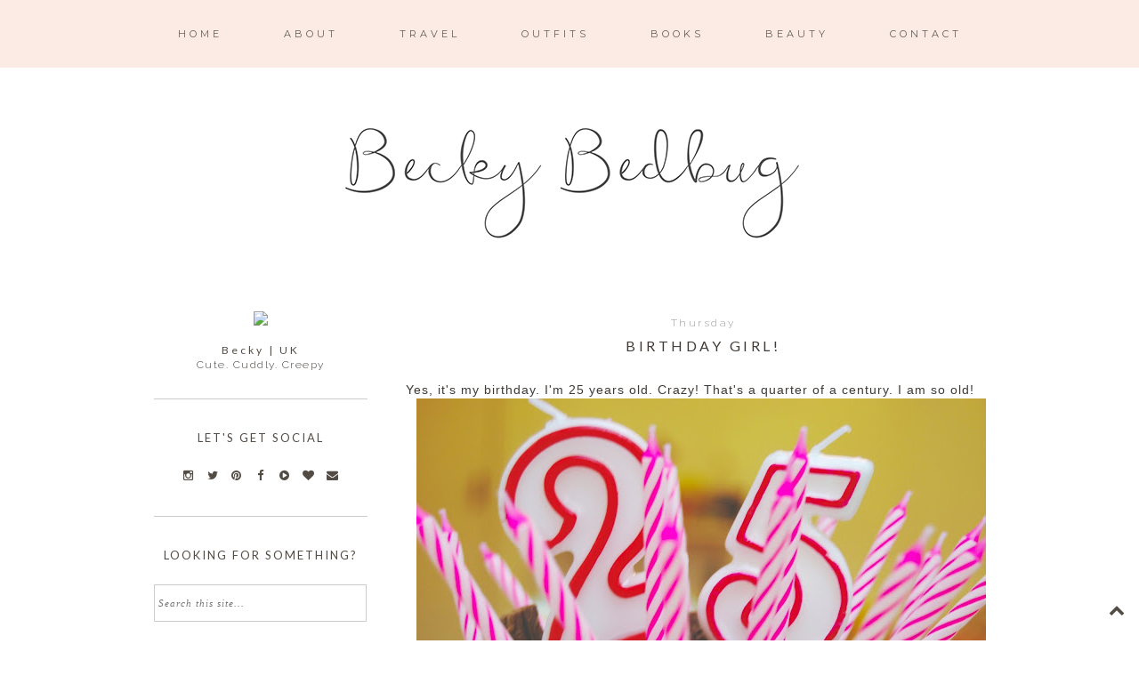

--- FILE ---
content_type: text/html; charset=UTF-8
request_url: https://www.beckybedbug.com/2013/06/birthday-girl.html
body_size: 32340
content:
<!DOCTYPE html>
<html class='v2' dir='ltr' xmlns='http://www.w3.org/1999/xhtml' xmlns:b='http://www.google.com/2005/gml/b' xmlns:data='http://www.google.com/2005/gml/data' xmlns:expr='http://www.google.com/2005/gml/expr'>
<head>
<link href='https://www.blogger.com/static/v1/widgets/335934321-css_bundle_v2.css' rel='stylesheet' type='text/css'/>
<link href='https://fonts.googleapis.com/css?family=Raleway:400,300|Montserrat|Lato' rel='stylesheet' type='text/css'/>
<link href='//maxcdn.bootstrapcdn.com/font-awesome/4.2.0/css/font-awesome.min.css' rel='stylesheet'/>
<meta content='width=1100' name='viewport'/>
<meta content='text/html; charset=UTF-8' http-equiv='Content-Type'/>
<meta content='blogger' name='generator'/>
<link href='https://www.beckybedbug.com/favicon.ico' rel='icon' type='image/x-icon'/>
<link href='https://www.beckybedbug.com/2013/06/birthday-girl.html' rel='canonical'/>
<link rel="alternate" type="application/atom+xml" title="Becky Bedbug - Atom" href="https://www.beckybedbug.com/feeds/posts/default" />
<link rel="alternate" type="application/rss+xml" title="Becky Bedbug - RSS" href="https://www.beckybedbug.com/feeds/posts/default?alt=rss" />
<link rel="service.post" type="application/atom+xml" title="Becky Bedbug - Atom" href="https://www.blogger.com/feeds/342984045867368820/posts/default" />

<link rel="alternate" type="application/atom+xml" title="Becky Bedbug - Atom" href="https://www.beckybedbug.com/feeds/8798538458997315408/comments/default" />
<!--Can't find substitution for tag [blog.ieCssRetrofitLinks]-->
<link href='https://blogger.googleusercontent.com/img/b/R29vZ2xl/AVvXsEhA1s95igT_ttkvuESV8FifcBsfpWHbctrxbQBz28nRJLWxObJmw0z6yDacuscDF-5HN1r8HM0DOSlKp9equavl8-dmyJacypz8N7kDVjNnZZZM7nt7Oj2ql_9suL2L1QeBV0E3eru_qA4/s640/25-birthday-candles.jpg' rel='image_src'/>
<meta content='https://www.beckybedbug.com/2013/06/birthday-girl.html' property='og:url'/>
<meta content='Birthday Girl!' property='og:title'/>
<meta content='Travel, plus size fashion and lifestyle blog based in Hampshire, England' property='og:description'/>
<meta content='https://blogger.googleusercontent.com/img/b/R29vZ2xl/AVvXsEhA1s95igT_ttkvuESV8FifcBsfpWHbctrxbQBz28nRJLWxObJmw0z6yDacuscDF-5HN1r8HM0DOSlKp9equavl8-dmyJacypz8N7kDVjNnZZZM7nt7Oj2ql_9suL2L1QeBV0E3eru_qA4/w1200-h630-p-k-no-nu/25-birthday-candles.jpg' property='og:image'/>
<title>
Becky Bedbug: Birthday Girl!
</title>
<style type='text/css'>@font-face{font-family:'Cantarell';font-style:normal;font-weight:400;font-display:swap;src:url(//fonts.gstatic.com/s/cantarell/v18/B50NF7ZDq37KMUvlO015gqJrPqySLbYf.woff2)format('woff2');unicode-range:U+0100-02BA,U+02BD-02C5,U+02C7-02CC,U+02CE-02D7,U+02DD-02FF,U+0304,U+0308,U+0329,U+1D00-1DBF,U+1E00-1E9F,U+1EF2-1EFF,U+2020,U+20A0-20AB,U+20AD-20C0,U+2113,U+2C60-2C7F,U+A720-A7FF;}@font-face{font-family:'Cantarell';font-style:normal;font-weight:400;font-display:swap;src:url(//fonts.gstatic.com/s/cantarell/v18/B50NF7ZDq37KMUvlO015jKJrPqySLQ.woff2)format('woff2');unicode-range:U+0000-00FF,U+0131,U+0152-0153,U+02BB-02BC,U+02C6,U+02DA,U+02DC,U+0304,U+0308,U+0329,U+2000-206F,U+20AC,U+2122,U+2191,U+2193,U+2212,U+2215,U+FEFF,U+FFFD;}@font-face{font-family:'Lato';font-style:italic;font-weight:400;font-display:swap;src:url(//fonts.gstatic.com/s/lato/v25/S6u8w4BMUTPHjxsAUi-qNiXg7eU0.woff2)format('woff2');unicode-range:U+0100-02BA,U+02BD-02C5,U+02C7-02CC,U+02CE-02D7,U+02DD-02FF,U+0304,U+0308,U+0329,U+1D00-1DBF,U+1E00-1E9F,U+1EF2-1EFF,U+2020,U+20A0-20AB,U+20AD-20C0,U+2113,U+2C60-2C7F,U+A720-A7FF;}@font-face{font-family:'Lato';font-style:italic;font-weight:400;font-display:swap;src:url(//fonts.gstatic.com/s/lato/v25/S6u8w4BMUTPHjxsAXC-qNiXg7Q.woff2)format('woff2');unicode-range:U+0000-00FF,U+0131,U+0152-0153,U+02BB-02BC,U+02C6,U+02DA,U+02DC,U+0304,U+0308,U+0329,U+2000-206F,U+20AC,U+2122,U+2191,U+2193,U+2212,U+2215,U+FEFF,U+FFFD;}@font-face{font-family:'Lato';font-style:normal;font-weight:400;font-display:swap;src:url(//fonts.gstatic.com/s/lato/v25/S6uyw4BMUTPHjxAwXiWtFCfQ7A.woff2)format('woff2');unicode-range:U+0100-02BA,U+02BD-02C5,U+02C7-02CC,U+02CE-02D7,U+02DD-02FF,U+0304,U+0308,U+0329,U+1D00-1DBF,U+1E00-1E9F,U+1EF2-1EFF,U+2020,U+20A0-20AB,U+20AD-20C0,U+2113,U+2C60-2C7F,U+A720-A7FF;}@font-face{font-family:'Lato';font-style:normal;font-weight:400;font-display:swap;src:url(//fonts.gstatic.com/s/lato/v25/S6uyw4BMUTPHjx4wXiWtFCc.woff2)format('woff2');unicode-range:U+0000-00FF,U+0131,U+0152-0153,U+02BB-02BC,U+02C6,U+02DA,U+02DC,U+0304,U+0308,U+0329,U+2000-206F,U+20AC,U+2122,U+2191,U+2193,U+2212,U+2215,U+FEFF,U+FFFD;}@font-face{font-family:'Montserrat';font-style:normal;font-weight:400;font-display:swap;src:url(//fonts.gstatic.com/s/montserrat/v31/JTUHjIg1_i6t8kCHKm4532VJOt5-QNFgpCtr6Hw0aXp-p7K4KLjztg.woff2)format('woff2');unicode-range:U+0460-052F,U+1C80-1C8A,U+20B4,U+2DE0-2DFF,U+A640-A69F,U+FE2E-FE2F;}@font-face{font-family:'Montserrat';font-style:normal;font-weight:400;font-display:swap;src:url(//fonts.gstatic.com/s/montserrat/v31/JTUHjIg1_i6t8kCHKm4532VJOt5-QNFgpCtr6Hw9aXp-p7K4KLjztg.woff2)format('woff2');unicode-range:U+0301,U+0400-045F,U+0490-0491,U+04B0-04B1,U+2116;}@font-face{font-family:'Montserrat';font-style:normal;font-weight:400;font-display:swap;src:url(//fonts.gstatic.com/s/montserrat/v31/JTUHjIg1_i6t8kCHKm4532VJOt5-QNFgpCtr6Hw2aXp-p7K4KLjztg.woff2)format('woff2');unicode-range:U+0102-0103,U+0110-0111,U+0128-0129,U+0168-0169,U+01A0-01A1,U+01AF-01B0,U+0300-0301,U+0303-0304,U+0308-0309,U+0323,U+0329,U+1EA0-1EF9,U+20AB;}@font-face{font-family:'Montserrat';font-style:normal;font-weight:400;font-display:swap;src:url(//fonts.gstatic.com/s/montserrat/v31/JTUHjIg1_i6t8kCHKm4532VJOt5-QNFgpCtr6Hw3aXp-p7K4KLjztg.woff2)format('woff2');unicode-range:U+0100-02BA,U+02BD-02C5,U+02C7-02CC,U+02CE-02D7,U+02DD-02FF,U+0304,U+0308,U+0329,U+1D00-1DBF,U+1E00-1E9F,U+1EF2-1EFF,U+2020,U+20A0-20AB,U+20AD-20C0,U+2113,U+2C60-2C7F,U+A720-A7FF;}@font-face{font-family:'Montserrat';font-style:normal;font-weight:400;font-display:swap;src:url(//fonts.gstatic.com/s/montserrat/v31/JTUHjIg1_i6t8kCHKm4532VJOt5-QNFgpCtr6Hw5aXp-p7K4KLg.woff2)format('woff2');unicode-range:U+0000-00FF,U+0131,U+0152-0153,U+02BB-02BC,U+02C6,U+02DA,U+02DC,U+0304,U+0308,U+0329,U+2000-206F,U+20AC,U+2122,U+2191,U+2193,U+2212,U+2215,U+FEFF,U+FFFD;}</style>
<style id='page-skin-1' type='text/css'><!--
/*
-----------------------------------------------
Blogger Theme
Name:     Mason & Mirabelle
Designer: Get Polished
URL:      www.getpolished.net
----------------------------------------------- */
/* Variable definitions
====================
<Variable name="keycolor" description="Main Color" type="color" default="#66bbdd"/>
<Group description="Body Text" selector="body">
<Variable name="body.font" description="Font" type="font"
default="normal normal 12px Arial, Tahoma, Helvetica, FreeSans, sans-serif"/>
<Variable name="body.text.color" description="Text Color" type="color" default="#222222"/>
</Group>
<Group description="Backgrounds" selector=".body-fauxcolumns-outer">
<Variable name="body.background.color" description="Outer Background" type="color" default="#66bbdd"/>
<Variable name="content.background.color" description="Main Background" type="color" default="#ffffff"/>
<Variable name="header.background.color" description="Header Background" type="color" default="transparent"/>
</Group>
<Group description="Links" selector=".main-outer">
<Variable name="link.color" description="Link Color" type="color" default="#2288bb"/>
<Variable name="link.hover.color" description="Hover Color" type="color" default="#33aaff"/>
<Variable name="sidebar.link.color" description="Sidebar Link Color" type="color" default="#2288bb"/>
<Variable name="sidebar.hover.color" description="Sidebar Link Hover Color" type="color" default="#33aaff"/>
</Group>
<Group description="Blog Title" selector=".header h1">
<Variable name="header.font" description="Font" type="font"
default="normal normal 40px Arial, Tahoma, Helvetica, FreeSans, sans-serif"/>
<Variable name="header.text.color" description="Title Color" type="color" default="#3399bb" />
<Variable name="header.border.color" description="Header Border Color" type="color" default="#ffffff"/>
</Group>
<Group description="Blog Tagline" selector=".header .description">
<Variable name="description.text.color" description="Tagline Color" type="color" default="#777777" />
<Variable name="description.font" description="Tagline Font" type="font"
default="italic 15px Playfair Display, serif"/>
</Group>
<Group description="Navigation Bar" selector=".tabs-inner .widget li a">
<Variable name="tabs.font" description="Nav Font" type="font"
default="normal 13px Lato, sans-serif"/>
<Variable name="tabs.text.color" description="Nav Text Color" type="color" default="#b7b5b2"/>
<Variable name="tabs.hover.text.color" description="Nav Hover Color" type="color" default="#000000"/>
</Group>
<Group description="Navigation Background" selector=".tabs-outer .PageList">
<Variable name="tabs.background.color" description="Background Color" type="color" default="#f5f5f5"/>
<Variable name="tabs.selected.background.color" description="Selected Background Color" type="color" default="#eeeeee"/>
</Group>
<Group description="Post Title" selector="h3.post-title, .post-title, .comments h4">
<Variable name="post.title.font" description="Title Font" type="font"
default="normal normal 14px Open Sans, sans-serif"/>
<Variable name="post.title.color" description="Title Color" type="color"
default="#b5baba"/>
<Variable name="post.title.hover.color" description="Title Hover Color" type="color"
default="#b7b5b2"/>
</Group>
<Group description="Date Header" selector=".date-header">
<Variable name="date.header.font" description="Header Font" type="font"
default="italic 10px Open Sans, sans-serif"/>
<Variable name="date.header.color" description="Header Color" type="color"
default="#3f3a36"/>
<Variable name="date.header.background.color" description="Background Color" type="color"
default="transparent"/>
</Group>
<Group description="Post Footer" selector=".post-footer">
<Variable name="post.footer.text.color" description="Text Color" type="color" default="#666666"/>
<Variable name="post.footer.background.color" description="Background Color" type="color"
default="#f9f9f9"/>
<Variable name="post.footer.border.color" description="Shadow Color" type="color" default="#eeeeee"/>
<Variable name="post.footer.font" description="Post Footer Font" type="font"
default="Normal normal 12px Open Sans, sans-serif"/>
</Group>
<Group description="Sidebar" selector="h2">
<Variable name="widget.title.font" description="Sidebar Title Font" type="font"
default="normal normal 11px Open Sans"/>
<Variable name="widget.title.text.color" description="Sidebar Title Color" type="color" default="#000000"/>
</Group>
<Group description="Profile Image First Line" selector="#hello">
<Variable name="hello.font" description="First Line Font" type="font"
default="normal normal 11px Open Sans"/>
<Variable name="hello.color" description="First Line Color" type="color" default="#000000"/>
</Group>
<Group description="Social Media Icons" selector="social-icons">
<Variable name="social.icon.color" description="Social Icon Color" type="color" default="#ffffff"/>
<Variable name="social.icon.hover" description="Social Icon Hover Color" type="color" default="#cccccc"/>
</Group>
<Group description="Labels" selector="#Label1">
<Variable name="label.font" description="Label Font" type="font"
default="normal normal 11px Open Sans"/>
</Group>
<Group description="Attribution" selector="#Blogattribution">
<Variable name="attribution.font" description="Attribution Font" type="font"
default="normal normal 11px Open Sans"/>
<Variable name="attribution.color" description="Attribution Font Color" type="color" default="#000000"/>
</Group>
<Group description="Popular Post" selector=".PopularPosts .item-title">
<Variable name="popular.font" description="Popular Post Caption Font" type="font"
default="normal 10px Open Sans, sans-serif"/>
</Group>
<Group description="Read More Button" selector=".jump-link">
<Variable name="jump.link.font" description="Read More Font" type="font"
default="normal 10px Open Sans, sans-serif"/>
<Variable name="jump.text.color" description="Font Color" type="color" default="#fff"/>
<Variable name="jump.background" description="Button Background Color" type="color" default="#fbd5ba"/>
<Variable name="jump.font.color.hover" description="Font Color on Hover" type="color" default="#fff"/>
</Group>
<Group description="Blockquote" selector="#blockquote">
<Variable name="blockquote.background" description="Blockquote Background" type="color" default="#000"/>
<Variable name="blockquote.border" description="Blockquote Border" type="color" default="#000"/>
<Variable name="blockquote.font.color" description="Blockquote Font Color" type="color" default="#fff"/>
</Group>
<Group description="Search Bar" selector="#search fieldset, #search form, #s, input#searchsubmit, #searchthis">
<Variable name="search.font" description="Search Bar Inner Font" type="font" default="lighter 11px Open Sans, sans-serif"/>
</Group>
<Group description="Follow by Email Colors" selector="#FollowByEmail1">
<Variable name="follow.font.color" description="Button Font Color" type="color" default="#fff"/>
<Variable name="follow.button.hover" description="Button Hover Color" type="color" default="#ccc"/>
<Variable name="follow.font.hover" description="Button Hover Font Color" type="color" default="#fff"/>
</Group>
<Group description="Follow by Email Fonts" selector="#FollowByEmail1">
<Variable name="follow.font" description="Submit Button Font" type="font" default="normal normal 11px Open Sans, sans-serif"/>
<Variable name="follow.inner" description="Follow by Email Inner Font" type="font" default="lighter 11px Open Sans, sans-serif"/>
</Group>
<Group description="Archive" selector="#ArchiveList">
<Variable name="archive.font" description="Archive Font" type="font" default="normal 14px Open Sans, sans-serif"/>
<Variable name="archive.font.color" description="Archive Numbers Color" type="color" default="#fff"/>
</Group>
<Group description="Older/Newer" selector="blog-pager-older-link blog-pager-newer-link">
<Variable name="older.newer.home.font" description="Font Style" type="font" default="Normal 12px Lato"/>
<Variable name="older.newer.home.color" description="Font Color" type="color" default="#ffffff"/>
<Variable name="older.newer.home.hover.color" description="Font Hover Color" type="color" default="#fff"/>
<Variable name="older.newer.home.background.hover" description="Background Hover Color" type="color" default="#fbd5ba"/>
</Group>
<Group description="Back to Top Arrow" selector="backtotop">
<Variable name="btt.color" description="Icon Color" type="color" default="#fbd5ba"/>
<Variable name="btt.hover" description="Icon Hover Color" type="color" default="#000"/>
</Group>
<Group description="Images" selector=".main-inner">
<Variable name="image.background.color" description="Background Color" type="color" default="#ffffff"/>
<Variable name="image.border.color" description="Border Color" type="color" default="#eeeeee"/>
<Variable name="image.text.color" description="Caption Text Color" type="color" default="#3f3a36"/>
</Group>
<Group description="Accents" selector=".content-inner">
<Variable name="body.rule.color" description="Separator Line Color" type="color" default="#eeeeee"/>
<Variable name="tabs.border.color" description="Tabs Border Color" type="color" default="transparent"/>
</Group>
<Variable name="body.background" description="Body Background" type="background"
color="#ffffff" default="$(color) none repeat scroll top left"/>
<Variable name="body.background.override" description="Body Background Override" type="string" default=""/>
<Variable name="body.background.gradient.cap" description="Body Gradient Cap" type="url"
default="url(//www.blogblog.com/1kt/simple/gradients_light.png)"/>
<Variable name="body.background.gradient.tile" description="Body Gradient Tile" type="url"
default="url(//www.blogblog.com/1kt/simple/body_gradient_tile_light.png)"/>
<Variable name="content.background.color.selector" description="Content Background Color Selector" type="string" default=".content-inner"/>
<Variable name="content.padding" description="Content Padding" type="length" default="10px"/>
<Variable name="content.padding.horizontal" description="Content Horizontal Padding" type="length" default="10px"/>
<Variable name="content.shadow.spread" description="Content Shadow Spread" type="length" default="40px"/>
<Variable name="content.shadow.spread.webkit" description="Content Shadow Spread (WebKit)" type="length" default="5px"/>
<Variable name="content.shadow.spread.ie" description="Content Shadow Spread (IE)" type="length" default="10px"/>
<Variable name="main.border.width" description="Main Border Width" type="length" default="0"/>
<Variable name="header.background.gradient" description="Header Gradient" type="url" default="none"/>
<Variable name="header.shadow.offset.left" description="Header Shadow Offset Left" type="length" default="-1px"/>
<Variable name="header.shadow.offset.top" description="Header Shadow Offset Top" type="length" default="-1px"/>
<Variable name="header.shadow.spread" description="Header Shadow Spread" type="length" default="1px"/>
<Variable name="header.padding" description="Header Padding" type="length" default="30px"/>
<Variable name="header.border.size" description="Header Border Size" type="length" default="1px"/>
<Variable name="header.bottom.border.size" description="Header Bottom Border Size" type="length" default="1px"/>
<Variable name="header.border.horizontalsize" description="Header Horizontal Border Size" type="length" default="0"/>
<Variable name="tabs.margin.top" description="Tabs Margin Top" type="length" default="0" />
<Variable name="tabs.margin.side" description="Tabs Side Margin" type="length" default="30px" />
<Variable name="tabs.background.gradient" description="Tabs Background Gradient" type="url"
default="url(//www.blogblog.com/1kt/simple/gradients_light.png)"/>
<Variable name="tabs.border.width" description="Tabs Border Width" type="length" default="1px"/>
<Variable name="tabs.bevel.border.width" description="Tabs Bevel Border Width" type="length" default="1px"/>
<Variable name="date.header.padding" description="Date Header Padding" type="string" default="inherit"/>
<Variable name="date.header.letterspacing" description="Date Header Letter Spacing" type="string" default="inherit"/>
<Variable name="date.header.margin" description="Date Header Margin" type="string" default="inherit"/>
<Variable name="post.margin.bottom" description="Post Bottom Margin" type="length" default="25px"/>
<Variable name="image.border.small.size" description="Image Border Small Size" type="length" default="2px"/>
<Variable name="image.border.large.size" description="Image Border Large Size" type="length" default="5px"/>
<Variable name="page.width.selector" description="Page Width Selector" type="string" default=".region-inner"/>
<Variable name="page.width" description="Page Width" type="string" default="auto"/>
<Variable name="main.section.margin" description="Main Section Margin" type="length" default="15px"/>
<Variable name="main.padding" description="Main Padding" type="length" default="15px"/>
<Variable name="main.padding.top" description="Main Padding Top" type="length" default="30px"/>
<Variable name="main.padding.bottom" description="Main Padding Bottom" type="length" default="30px"/>
<Variable name="paging.background"
color="#ffffff"
description="Background of blog paging area" type="background"
default="transparent none no-repeat scroll top center"/>
<Variable name="footer.bevel" description="Bevel border length of footer" type="length" default="0"/>
<Variable name="mobile.background.overlay" description="Mobile Background Overlay" type="string"
default="transparent none repeat scroll top left"/>
<Variable name="mobile.background.size" description="Mobile Background Size" type="string" default="auto"/>
<Variable name="mobile.button.color" description="Mobile Button Color" type="color" default="#ffffff" />
<Variable name="startSide" description="Side where text starts in blog language" type="automatic" default="left"/>
<Variable name="endSide" description="Side where text ends in blog language" type="automatic" default="right"/>
*/
/* Content
----------------------------------------------- */
body {
font: normal normal 13.5px Raleway;
color: #3f3a36;
background: #ffffff none repeat scroll top left;
padding: 0 0 0 0;
}
html body .region-inner {
min-width: 0;
max-width: 100%;
width: auto;
}
a:link {
text-decoration:none;
color: #999999;
}
a:visited {
text-decoration:none;
color: #999999;
}
a:hover {
text-decoration:underline;
color: #524c45;
}
.body-fauxcolumn-outer .fauxcolumn-inner {
background: transparent none repeat scroll top left;
_background-image: none;
}
.body-fauxcolumn-outer .cap-top {
position: absolute;
z-index: 1;
height: 400px;
width: 100%;
background: #ffffff none repeat scroll top left;
}
.body-fauxcolumn-outer .cap-top .cap-left {
width: 100%;
background: transparent none repeat-x scroll top left;
_background-image: none;
}
.content-outer {
-moz-box-shadow: 0 0 0 rgba(0, 0, 0, .15);
-webkit-box-shadow: 0 0 0 rgba(0, 0, 0, .15);
-goog-ms-box-shadow: 0 0 0 #333333;
box-shadow: 0 0 0 rgba(0, 0, 0, .15);
margin-bottom: 1px;
}
.content-inner {
padding: 10px 40px;
}
.content-inner {
background-color: #ffffff;
}
a:link {
color: #999999;
text-decoration:none;
-webkit-transition: all .175s ease-in-out;
-moz-transition: all .175s ease-in-out;
-ms-transition: all .175s ease-in-out;
-o-transition: all .175s ease-in-out;
transition: all .175s ease-in-out;
}
a:visited {
color: #999999;
text-decoration:none;
}
a:hover {
color: #524c45;
text-decoration:none;
}
#Attribution1 {
display:none;
}
/* Header
----------------------------------------------- */
.header-outer {
background: transparent none repeat-x scroll 0 -400px;
_background-image: none;
}
.Header h1 {
font: normal normal 65px Playfair Display SC;
font-weight: 300;
color: #524c45;
letter-spacing: 7px;
margin-top: 85px;
margin-bottom: 50px;
text-transform: uppercase;
text-shadow: 0 0 0 rgba(0, 0, 0, .2);
}
.Header h1 a {
color: #524c45;
}
.Header .description {
font: italic normal 15px Lato;
color: #999999;
margin-top: -65px;
padding-bottom: 50px;
letter-spacing: 1px;
}
.header-inner .Header .titlewrapper {
padding: 22px 0;
}
.header-inner .Header .descriptionwrapper {
padding: 0 0;
}
#header-inner
{text-align: Center;
}
#header {
border-bottom: 1px solid #ffffff
margin-left: 6px;
margin-right: 23px;
}
#header-inner img {margin: 0 auto;}
#header-inner, .header-inner {text-align:center;}
#Header1_headerimg { margin: 0 auto; text-align:center;}
/* Navigation Bar
----------------------------------------------- */
.tabs-inner .section:first-child {
border-top: 0 solid transparent;
}
.tabs-inner .section:first-child ul {
margin-top: -1px;
border-top: 1px solid transparent;
border-left: 1px solid transparent;
border-right: 1px solid transparent;
opacity: 0.9;
padding-top: 30px;
padding-bottom: 30px;
background: #fce9e2;
margin-top: 0px;
margin-bottom: 20px;
}
.tabs-inner .widget ul {
background: #fce9e2 none repeat-x scroll 0 -800px;
_background-image: none;
border-bottom: 1px solid transparent;
margin-top: 0;
background: none repeat-x scroll 0 -800px transparent;
margin-left: -70px;
margin-right: -70px;
margin-top: 0;
}
.tabs-inner .widget li a {
display: inline-block;
font: normal normal 11px Montserrat;
color: #524c45;
border-left: 1px solid #ffffff;
border-right: 1px solid transparent;
border-left: 0 solid #FFFFFF;
border-right: 0 solid #DDDDDD;
display: inline-block;
padding: .6em 3em;
text-transform: uppercase;
letter-spacing: 4px;
}
.tabs-inner .widget li:first-child a {
border-left: none;
}
.tabs-inner .widget li a:hover {
color: #999999;
background-color: #fce9e2;
text-decoration: none;
}
.tabs-inner .widget li a:hover {
text-decoration: none;
}
.tabs-outer {
position: fixed; top: 0px; left: 0px; z-index: 999; width:100%;
}
.tabs-inner .widget li a:hover {
background-color: transparent;
text-decoration: none;
}
.PageList {text-align:center; text-transform:sentencecase; !important;}
.PageList li {display:inline !important; float:none !important;}
#navigationbar {position: fixed; top: 0px; left: 0px; z-index: 999; width:100%;}
#navbar-iframe {
display: none !important;
}
/* Images
----------------------------------------------- */
#Image5:hover {
opacity: .7;
}
#Image5 {
opacity: 1;
transition: opacity .25s ease-in-out;
-moz-transition: opacity .25s ease-in-out;
-webkit-transition: opacity .25s ease-in-out;
filter: alpha(opacity=100);
position: relative;
-webkit-backface-visibility: hidden;
}
#Image1:hover {
opacity: .7;
}
#Image1 {
opacity: 1;
transition: opacity .25s ease-in-out;
-moz-transition: opacity .25s ease-in-out;
-webkit-transition: opacity .25s ease-in-out;
filter: alpha(opacity=100);
position: relative;
-webkit-backface-visibility: hidden;
}
.post-body img, .post-body .tr-caption-container, .Profile img, .Image img,
.BlogList .item-thumbnail img {
padding: 2px;
background: #ffffff;
border: 1px solid #eeeeee;
-moz-box-shadow: 1px 1px 5px rgba(0, 0, 0, .1);
-webkit-box-shadow: 1px 1px 5px rgba(0, 0, 0, .1);
box-shadow: 1px 1px 5px rgba(0, 0, 0, .1);
}
.post-body img, .post-body .tr-caption-container {
padding: 5px;
}
.post-body .tr-caption-container {
color: #3f3a36;
}
.post-body .tr-caption-container img {
padding: 0px;
background: transparent;
border: none;
-moz-box-shadow: 0 0 0 rgba(0, 0, 0, .1);
-webkit-box-shadow: 0 0 0 rgba(0, 0, 0, .1);
box-shadow: 0 0 0 rgba(0, 0, 0, .1);
}
.post-body img, .post-body .tr-caption-container, .Profile img, .Image img,
.BlogList .item-thumbnail img {
border: none !important;
background: none !important;
-moz-box-shadow: 0px 0px 0px transparent !important;
-webkit-box-shadow: 0px 0px 0px transparent !important;
box-shadow: 0px 0px 0px transparent !important;
}
.separator a {
margin-left: -5px !important;
margin-right: 0 !important;
}
.post-body .tr-caption-container {
padding: 0px;
}
.post img, .post-body img {
max-width: 668px;
}
.post-body img, .post-body .tr-caption-container {
padding: 0px;
}
/* Columns
----------------------------------------------- */
.main-outer {
border-top: 0 solid transparent;
}
.fauxcolumn-left-outer .fauxcolumn-inner {
border-right: 1px solid transparent;
}
.fauxcolumn-right-outer .fauxcolumn-inner {
border-left: 1px solid transparent;
}
/* Headings
----------------------------------------------- */
h2 {
margin: 0 0 1em 0;
font: normal normal 13px Lato;
color: #524c45;
}
/* Sidebar
----------------------------------------------- */
.widget .zippy {
color: #524c45;
text-shadow: 2px 2px 1px rgba(0, 0, 0, .1);
}
.popular-posts ul{
list-style:none;
text-align:center;
}
.PopularPosts .item-thumbnail {
text-align:center !important;
}
.popular-posts .item-snippet {
display:none;
}
.PopularPosts .item-title{
font: normal normal 10px Lato;
letter-spacing:2px;
padding-bottom:.2em;
text-transform:uppercase;
}
.PopularPosts img{
width:100%;
height:auto;
transition:all .25s ease-out;
-o-transition:all .25s ease-out;
-moz-transition:all .25s ease-out;
-webkit-transition:all .25s ease-out;
text-align:center;
padding-left:3px;
}
.widget ul {
padding: 0px;
}
#Label1 ul {
list-style: none;
}
.sidebar a, .sidebar a:visited { color: #524c45; }
.sidebar a:hover { color: #fff7f4; }
.sidebar .widget h2 {
text-align: center;
}
.sidebar .widget h2 {
text-align: center;
border-top: 1px solid #cccccc;
padding: 35px 0px;
margin-bottom: -10px;
text-transform: uppercase;
}
.sidebar h2 {
letter-spacing: 2px;
font: normal normal 13px Lato
color: #524c45
text-transform: uppercase;
}
/* Social Media Icons
------------------------------------------------------------------
*/
#social-icons {
float: right;
margin-top: -26px;
padding-right: 12px;
}
#social-icons i {
color: #524c45;
font-family: font-awesome;
-webkit-transition: all .2s ease-in-out;
-moz-transition: all .2s ease-in-out;
-ms-transition: all .2s ease-in-out;
-o-transition: all .2s ease-in-out;
transition: all .2s ease-in-out;
margin-right: 13px;
}
.social-icons {
text-align: center;
}
.fa:hover {
color: #fce9e2;
-webkit-transition: all 0.2s linear;
-moz-transition: all 0.2s linear;
transition: all 0.2s linear;
}
.fa {
color: #524c45;
width: 20px;
height: 20px;
padding: 2px;
font-size: 13px;
}
.fa {
display: inline-block;
font-family: FontAwesome;
font-style: normal;
font-weight: normal;
line-height: 1;
-webkit-font-smoothing: antialiased;
-moz-osx-font-smoothing: grayscale;
}
/* Profile Photo  */
#profile-photo {
width: 200;
height: 200px;
border-radius: 200px;
margin: 0 auto;
}
#profile-blurb {
width:205px;
font: normal normal 13.5px Raleway;
font-size: 12px;
color:#3f3a36;
letter-spacing: 1.5px;
margin: 0 auto;
font-weight: 300;
line-height: 1.4;
}
#hover {
opacity: 1;
transition: opacity .25s ease-in-out;
-moz-transition: opacity .25s ease-in-out;
-webkit-transition: opacity .25s ease-in-out;
filter:alpha(opacity=100); /* For IE8 and earlier */
position: relative;
-webkit-backface-visibility: hidden;
}
#hover:hover {
opacity:.7;
}
/* Search Bar */
#search fieldset, #search form {
margin: 0;
padding: 0;
border: none;
}
#s {
padding: 0;
font: italic normal 11px Georgia, Utopia, 'Palatino Linotype', Palatino, serif;
letter-spacing: 1px;
border: 1px solid #ccc;
width: 97%;
margin: 0;
padding-left: 2%;
height: 40px;
}
input#searchsubmit{
display: none;
}
#searchthis {
font-family: normal normal 13.5px Raleway;
height: 25px;
}
/* Follow By Email Gadget */
.follow-by-email-inner td{
display: block;
width: 100%;
}
.FollowByEmail .follow-by-email-inner .follow-by-email-address {
width: 98%;
height: 40px;
font: italic normal 11px Georgia, Utopia, 'Palatino Linotype', Palatino, serif;
letter-spacing: 1px;
color: #666;
border: 1px solid #ccc;
padding-left: 1%;
margin-bottom: 10px;
-webkit-appearance: none;
border-radius: 0;
}
.FollowByEmail .follow-by-email-inner .follow-by-email-submit {
width: 100%;
margin: 0;
padding: 0;
border: 0;
background: url(https://lh3.googleusercontent.com/blogger_img_proxy/AEn0k_sgkrQSbpSmijKyopUxXDghyBss2VtMY7CDSwotQdTCWyN6hZl9-QW_vkZbpwbhL14elqgbdvm0NLs91iuAGr1u2vOkVXyTa3rjIKbewR0kkrQyhs29BA=s0-d) repeat;
color: #3f3a36;
font: normal normal 11px Cantarell;
letter-spacing: 1px;
text-transform: uppercase;
height: 35px;
z-index: 0;
border-radius: 0px;
}
.follow-by-email-inner .follow-by-email-submit:hover {
background: #fce9e2;
font: normal normal 11px Cantarell;
color: #524c45;
webkit-transition: all .2s ease-in-out;
-moz-transition: all .2s ease-in-out;
-ms-transition: all .2s ease-in-out;
-o-transition: all .2s ease-in-out;
transition: all .2s ease-in-out;
-webkit-appearance: none;
border-radius: 0;
}
/* POPULAR POSTS STLYE */
#PopularPosts1 img:hover {
opacity: .4;
}
#PopularPosts1 img {
opacity: 1;
transition: opacity .25s ease-in-out;
-moz-transition: opacity .25s ease-in-out;
-webkit-transition: opacity .25s ease-in-out;
filter: alpha(opacity=100);
position: relative;
-webkit-backface-visibility: hidden;
}
#PopularPosts1 {
text-align: center;
text-transform: uppercase;
}
/* GP Attribution */
#blogattribution {
text-align: center;
letter-spacing: 3px;
font: normal normal 11px Lato;
color: #524c45;
text-transform: uppercase !important;
}
#blogattribution a { color: #999999; }
#blogattribution a:hover { color: #999999; }
/* Archive */
#ArchiveList {
letter-spacing: 1px;
font: normal normal 11px Raleway;
color: #fedada;
}
#ArchiveList {
text-align: center;
}
/* Labels */
.Label ul {
text-align: center;
margin-top:5px;
text-transform: lowercase;
}
#ArchiveList .toggle .zippy{
font-size: 0px !important;
}
#Label1 {
font: normal normal 11px Lato;
z-index: 998;
letter-spacing: 1.5px;
text-align: center;
-webkit-transition: all 0.2s ease-in-out;
-moz-transition: all 0.2s ease-in-out;
-ms-transition: all 0.2s ease-in-out;
-o-transition: all 0.2s ease-in-out;
transition: all 0.2s ease-in-out;
}
.labels a { color: #524c45;
}
.labels a:hover {color: #999999;
}
#hello {
font: normal normal 12px Lato;
color: #524c45;
letter-spacing: 3px;
}
/* Posts
----------------------------------------------- */
.date-header span {
background-color: transparent;
color: #999999;
padding: 0.4em;
letter-spacing: 2.5px;
margin: inherit;
}
.date-header {
font: normal bold 12px Raleway;
font-weight: 300;
color: #999999;
background: transparent;
margin:0 0 1.5em;
padding:.5em 0.5em;
text-align: center;
margin-top: 0px !important;
}
.main-inner {
padding-top: 35px;
padding-bottom: 65px;
}
.main-inner .column-center-inner {
padding: 0 0;
}
.main-inner .column-center-inner .section {
margin: 0 1em;
}
.post {
margin: 0 0 45px 0;
}
.post h3 {
font:normal normal 16px Lato;
text-align: center;
text-transform: uppercase;
letter-spacing: 3.5px;
line-height: 20px;
margin-bottom: 30px;
margin-top:-15px;
font-weight: 300;
}
.post h3 a, .post h3 a:visited {
display:block;
text-decoration:none;
color:#524c45;
font:normal normal 16px Lato;
line-height: 20px;
font-weight: 300;
}
.post h3 a:hover {
color:#524c45;
font:normal normal 16px Lato;
line-height: 20px;
font-weight: 300;
}
.post-body {
line-height: 1.4;
position: relative;
letter-spacing: 1px;
font-weight: 300;
}
.post-footer {
margin: 20px -2px 0;
color: #524c45;
background-color: #ffffff;
line-height: 1.6;
}
.post-footer {text-align: center !important;}
.post-footer {text-transform: uppercase;border-top:1px solid #cccccc; border-bottom:1px solid #cccccc;
}
.post-footer {
text-transform: uppercase;
letter-spacing: .2em;
font: normal normal 12px Lato;
font-weight: 300;
line-height: 1em;
padding-bottom: 25px;
padding-top: 5px;
margin-bottom: 70px;
}
.post-footer a:hover { color: #999999; }
.post-footer-line-1 {
text-align: center;
}
#comments .comment-author {
padding-top: 1.5em;
border-top: 1px solid transparent;
background-position: 0 1.5em;
}
#comments .comment-author:first-child {
padding-top: 0;
border-top: none;
}
.avatar-image-container {
margin: .2em 0 0;
}
#comments .avatar-image-container img {
border: 1px solid #eeeeee;
}
/* Blog Footer - Older Newer Home */
.home-link {
display:none;
}
#blog-pager-older-link a, #blog-pager-older a {
float: right;
font: normal normal 10px Lato;
text-transform: uppercase;
letter-spacing: 3px;
background: url(https://lh3.googleusercontent.com/blogger_img_proxy/AEn0k_sgkrQSbpSmijKyopUxXDghyBss2VtMY7CDSwotQdTCWyN6hZl9-QW_vkZbpwbhL14elqgbdvm0NLs91iuAGr1u2vOkVXyTa3rjIKbewR0kkrQyhs29BA=s0-d) repeat;
padding: 12px 12px;
color: #3f3a36;
}
#blog-pager-newer-link a, #blog-newer-older a {
float: right;
font: normal normal 10px Lato;
text-transform: uppercase;
letter-spacing: 3px;
background: url(https://lh3.googleusercontent.com/blogger_img_proxy/AEn0k_sgkrQSbpSmijKyopUxXDghyBss2VtMY7CDSwotQdTCWyN6hZl9-QW_vkZbpwbhL14elqgbdvm0NLs91iuAGr1u2vOkVXyTa3rjIKbewR0kkrQyhs29BA=s0-d) repeat;
padding: 12px 12px;
color: #3f3a36;
}
#blog-pager-older-link a:hover, #blog-pager-newer-link a:hover, #blog-pager a:hover {
background: #fce9e2;
color: #282724;
}
#blog-pager {
text-align: center;
font: normal normal 10px Lato;
text-transform: uppercase;
letter-spacing: 3px;
}
/* Post Footer Share Buttons */
#post-footer-share-buttons {
text-align:center;
margin-bottom: 2px;
}
#social-share {
color:#524c45;
-webkit-transition: all .25s ease-in-out;
-moz-transition: all .25s ease-in-out;
-ms-transition: all .25s ease-in-out;
-o-transition: all .25s ease-in-out;
transition: all .25s ease-in-out;
}
#social-share:hover {
color:#fce9e2;
}
/* Read More Button */
.jump-link a:hover {
background: url(https://lh3.googleusercontent.com/blogger_img_proxy/AEn0k_sgkrQSbpSmijKyopUxXDghyBss2VtMY7CDSwotQdTCWyN6hZl9-QW_vkZbpwbhL14elqgbdvm0NLs91iuAGr1u2vOkVXyTa3rjIKbewR0kkrQyhs29BA=s0-d) repeat;
color: #3f3a36;
}
.jump-link a {
background: #fce9e2;
font: normal normal 10px Lato;
padding: 15px;
text-transform: uppercase;
color: #3f3a36;
text-align: center;
letter-spacing: 3px;
-webkit-transition: all .2s ease-in-out;
-moz-transition: all .2s ease-in-out;
-ms-transition: all .2s ease-in-out;
-o-transition: all .2s ease-in-out;
transition: all .2s ease-in-out;
}
.jump-link { text-align: center;
}
/* Block Quote */
blockquote {
margin-top: 10px;
margin-bottom: 20px;
margin-left: 50px;
padding-top: 20px;
padding-bottom: 20px;
padding-right: 20px;
padding-left: 40px;
border-left: 1px solid #fffbf9;
background: #fce9e2;
font: normal normal 13.5px Raleway;
font-weight: 300;
line-height: 1.4;
letter-spacing: 1px;
color: #81807f;
}
/* Back to Top Arrow */
.backtotop .fa {
font-size:18px;
}
.backtotop, .backtotop a, .backtotop i {
position: fixed;
bottom: 15px;
right: 6px;
color: #524c45;
padding: 8px;
background:transparent;
-webkit-transition: all .2s ease-in-out;
-moz-transition: all .2s ease-in-out;
-ms-transition: all .2s ease-in-out;
-o-transition: all .2s ease-in-out;
transition: all .2s ease-in-out;
}
.backtotop:hover, .backtotop a:hover, .backtotop i:hover {
color: #fce9e2;
}
/* Comments
----------------------------------------------- */
.comments .comments-content .icon.blog-author {
background-repeat: no-repeat;
background-image: url([data-uri]);
}
.comments .comments-content .loadmore a {
border-top: 1px solid #524c45;
border-bottom: 1px solid #524c45;
}
.comments .comment-thread.inline-thread {
background-color: #ffffff;
}
.comments .continue {
border-top: 2px solid #524c45;
}
/* Accents
---------------------------------------------- */
.section-columns td.columns-cell {
border-left: 1px solid transparent;
}
.footer-outer {
border-top: 1px #bbbbbb;
}
/* Mobile
----------------------------------------------- */
body.mobile  {
background-size: auto;
}
.mobile .body-fauxcolumn-outer {
background: transparent none repeat scroll top left;
}
.mobile .body-fauxcolumn-outer .cap-top {
background-size: 100% auto;
}
.mobile .content-outer {
-webkit-box-shadow: 0 0 0px rgba(0, 0, 0, .15);
box-shadow: 0 0 0px rgba(0, 0, 0, .15);
}
body.mobile .AdSense {
margin: 0 -0;
}
.mobile .tabs-inner .widget ul {
margin-left: 0;
margin-right: 0;
}
.mobile .post {
margin: 0;
}
.mobile .main-inner .column-center-inner .section {
margin: 0;
}
.mobile .date-header span {
padding: 0.1em 10px;
margin: 0 -10px;
}
.mobile h3.post-title {
margin: 0;
}
.mobile .blog-pager {
background: transparent none no-repeat scroll top center;
}
.mobile .footer-outer {
border-top: none;
}
.mobile .main-inner, .mobile .footer-inner {
background-color: #ffffff;
}
.mobile-index-contents {
color: #3f3a36;
}
.mobile-link-button a:link, .mobile-link-button a:visited {
color: #000000;
}
.mobile .tabs-inner .section:first-child {
border-top: none;
}
.mobile .tabs-inner .PageList .widget-content {
background-color: #fce9e2;
color: #999999;
border-top: 1px solid transparent;
border-bottom: 1px solid #ffffff;
height: 40px;
}
.mobile .tabs-inner .PageList .widget-content .pagelist-arrow {
border-left: 1px solid transparent;
}
.mobile-index-title {
text-align: center;
letter-spacing: 2px;
text-transform: uppercase;
}
.mobile #body {
width:100%;
background: transparent;
max-width:100%;
}
.mobile .header-wrapper { padding: 0; margin: 0; }
.mobile .post h3, .mobile .post h3 a, .mobile h3, .mobile .entry-title {
width:100%;
margin-bottom:25px;
}
.mobile .post-body {
font: normal normal 11px Open Sans;
}
.mobile #PageList1_select, .mobile #tabs-wrapper, .mobile #tabs {
width: 100%;
background: #fce9e2;
appearance: normal;
border:0;
-webkit-appearance: none;
-moz-appearance: normal;
color: #524c45;
text-align: center;
height: 40px;
border-radius: 0;
font-family: Lato;
letter-spacing: 3px;
text-transform: uppercase;
content: 'menu';
}
.mobile .tabs-inner .PageList .widget-content .pagelist-arrow {
border-left: 1px solid transparent;
display: none;
}
.mobile-link-button a:link, .mobile-link-button a:visited {
color: #ffffff;
}
.mobile #footer {
width:100%;
}
.mobile h2 {
font-size: 12px;
letter-spacing: 3px;
text-align: center;
text-transform: uppercase;
border-top: 1px solid #c1c1c1;
color: #524c45;
font: normal normal 13px Lato;
font-weight: normal;
margin-top: 25px;
padding-top: 25px;
width:100%;
font-weight: 300;
}
.mobile .comment-link a {
color:black;
}
.mobile .post h3, .mobile .post h3 a, .mobile h3, .mobile .entry-title {
width:100%;
margin-bottom:10px;
text-transform: uppercase;
letter-spacing: 3px;
font: normal normal 16px Lato;
color:#524c45;
font-size:15px;
}
.mobile #post-footer-line-1 {
margin-bottom:none;
padding-bottom:none;
}
.mobile #searchButton, .mobile #searchBox {
-webkit-appearance: none;
border-radius: 0; }
.mobile-index-title {
font: normal normal 16px Lato;
color: #524c45;
margin-top: .5em;
margin-bottom: .5em;
width: 100%;
font-weight:300;
}
.mobile .post-outer { border: 0; padding: 0; }
.mobile #searchBox { width: 77%; margin-left: .9em;}
.mobile #header h1, .mobile h1.title, .mobile #header h1 a, .mobile #header h1 a:hover, .mobile #header h1 a:visited {
width: 100%;
border: none;
}
.mobile h1.title {
font: normal normal 65px Playfair Display SC; margin-top: -5px;}
.mobile .header-wrapper { padding: 0; margin: 0; }
.mobile #FollowByEmail1, .mobile #FollowByEmail1 .follow-by-email-inner .follow-by-email-submit, .mobile #searchButton, .mobile .FollowByEmail .follow-by-email-inner .follow-by-email-address, .mobile #searchBox {
-webkit-appearance: none;
border-radius: 0; }
.mobile .post-body {
font: normal normal 13.5px Raleway;
}
.mobile h1.title {
font: normal normal 65px Playfair Display SC; margin-top: 45px;}
.mobile .header-wrapper { padding: 0; margin: 0; }
.mobile .Header .description {
font: italic normal 15px Lato;
color: #999999;
margin-top: -35px;
padding-bottom: 15px;
letter-spacing: 3px;
font-size: 12px;
}
html .mobile-index-arrow {
font-size: 25pt;
color: #000000;
font-family: Lato;
display: -webkit-box;
-webkit-box-align: center;
height: 100%;
line-height: .1em;
position: absolute;
top: 0;
right: 0;
}
.mobile #header-inner img {margin: 0 auto; padding-left: 10px;}
.mobile #header-inner, .mobile .header-inner {text-align:center; padding-left: 7px;}
.mobile #Header1_headerimg { margin: 0 auto; text-align:center;}

--></style>
<style id='template-skin-1' type='text/css'><!--
body {
min-width: 1075px;
}
.content-outer, .content-fauxcolumn-outer, .region-inner {
min-width: 1075px;
max-width: 1075px;
_width: 1075px;
}
.main-inner .columns {
padding-left: 300px;
padding-right: 0px;
}
.main-inner .fauxcolumn-center-outer {
left: 300px;
right: 0px;
/* IE6 does not respect left and right together */
_width: expression(this.parentNode.offsetWidth -
parseInt("300px") -
parseInt("0px") + 'px');
}
.main-inner .fauxcolumn-left-outer {
width: 300px;
}
.main-inner .fauxcolumn-right-outer {
width: 0px;
}
.main-inner .column-left-outer {
width: 300px;
right: 100%;
margin-left: -300px;
}
.main-inner .column-right-outer {
width: 0px;
margin-right: -0px;
}
#layout {
min-width: 0;
}
#layout .content-outer {
min-width: 0;
width: 800px;
}
#layout .region-inner {
min-width: 0;
width: auto;
}
--></style>
<script type='text/javascript'>
        (function(i,s,o,g,r,a,m){i['GoogleAnalyticsObject']=r;i[r]=i[r]||function(){
        (i[r].q=i[r].q||[]).push(arguments)},i[r].l=1*new Date();a=s.createElement(o),
        m=s.getElementsByTagName(o)[0];a.async=1;a.src=g;m.parentNode.insertBefore(a,m)
        })(window,document,'script','https://www.google-analytics.com/analytics.js','ga');
        ga('create', 'UA-28017963-1', 'auto', 'blogger');
        ga('blogger.send', 'pageview');
      </script>
<script language='javascript' src='https://ajax.googleapis.com/ajax/libs/jquery/1.6.4/jquery.min.js' type='text/javascript'></script>
<script type='text/javascript'>
      //<![CDATA[
      /**
this script was written by Confluent Forms LLC http://www.confluentforms.com
for the BlogXpertise website http://www.blogxpertise.com
any updates to this script will be posted to BlogXpertise
please leave this message and give credit where credit is due!
**/
      $(document).ready(function() {
        // change the dimension variable below to be the pixel size you want
        var dimension = 238;
        // this identifies the PopularPosts1 div element, finds each image in it, and resizes it
        $('#PopularPosts1 ul').find('img').each(function(n, image){﻿
          var image = $(image);
          image.attr({src : image.attr('src').replace(/s\B\d{2,4}/,'s' + dimension)});
          image.attr('width',dimension);
          image.attr('height',dimension);
        });
      });
      //]]></script>
<!-- MB: START INLINE 1 -->
<style>

		.FollowByEmail .follow-by-email-inner .follow-by-email-submit, #blog-pager-newer-link a, #blog-newer-older a, #blog-pager-older-link a, #blog-pager-older a {
			background: #fce9e2;
      	}
		.FollowByEmail .follow-by-email-inner .follow-by-email-submit:hover, , #blog-pager-newer-link a:hover, #blog-newer-older a:hover, #blog-pager-older-link a:hover, #blog-pager-older a:hover {			
			color: #999999;
      	}

		.jump-link a:hover {
			background: #fce9e2;
			color: #999999;
	    }

		.no-scroll     {
			position: absolute;
    		overflow-y: hidden;
    		width: 100%;
        }

#menu ul {
    overflow: visible;
    padding: 0;
}

#menu ul li {
    position: relative;
}

#menu ul li a {
    padding: 30px 3em;
    vertical-align: middle;
}

        #menu ul li ul {
            display: none;
            position: absolute;
            left: -20px;
            margin: 0;
            top: 30px;
            padding: 0;
            background: #fce9e2;
            width: 160px;
        }

#menu ul li ul li a {
    padding: 30px 0;
    width: 100%;
}

        #menu ul li:hover > ul {
            display: block;
        }

        #menu-mobile {
            height: 100%;
        }

#menu a.main {
    font-size: 20px;
    padding: 14px 20px;
    line-height: 44px;
    cursor: pointer;
}

#menu-list {
    max-height: 0;
    -webkit-transition: all .5s;
    -moz-transition: all .5s;
    transition: all .5s;
    padding: 0;
    overflow: hidden !important;
}

#menu-list::-webkit-scrollbar {
		width: 8px;
      }

	#menu-list::-webkit-scrollbar-thumb {
background-color: #ccc;
border-radius: 12px;
      }

#menu-list::-webkit-scrollbar-track {
background-color: #F5F5F5;
padding: 1px;
      }

#menu-list li {
    width: 100%;
    display: block !important;
}

#menu-list li a {
    padding-top: 14px !important;
	padding-bottom: 14px !important;
}

#menu-list li a.icon {
	padding-left: 1em;
    padding-right: 1em;
    font-size: 1.2em;
}

#menu-list li a.has-children {
    padding-right: 0;
}

#menu-list li ul {
    -webkit-transition: all .5s;
    -moz-transition: all .5s;
    transition: all .5s;
    display: block !important;
    position: relative !important;
    width: 100%;
    max-height: 0;
    overflow: hidden;
    left: 0 !important;
    right: 0 !important;
    margin: 0 auto !important;
    top: 0 !important;
    background: #ecd9d2 !important;
    width: 100% !important;
    border: none;
}

#menu-list li ul.active {
    max-height: 500px;
}

#menu-list.active {
    max-height: 450px;
	overflow-y: scroll !important;
}
	</style>
<!-- MB: END INLINE 1 -->
<![CDATA[
<Variable name=""
]]>
<link href='https://www.blogger.com/dyn-css/authorization.css?targetBlogID=342984045867368820&amp;zx=0e7c7c7d-e6f5-4958-b41a-35306a48e4a2' media='none' onload='if(media!=&#39;all&#39;)media=&#39;all&#39;' rel='stylesheet'/><noscript><link href='https://www.blogger.com/dyn-css/authorization.css?targetBlogID=342984045867368820&amp;zx=0e7c7c7d-e6f5-4958-b41a-35306a48e4a2' rel='stylesheet'/></noscript>
<meta name='google-adsense-platform-account' content='ca-host-pub-1556223355139109'/>
<meta name='google-adsense-platform-domain' content='blogspot.com'/>

<!-- data-ad-client=ca-pub-5027589436697975 -->

</head>
<body class='loading'>
<div class='navbar section' id='navbar'><div class='widget Navbar' data-version='1' id='Navbar1'><script type="text/javascript">
    function setAttributeOnload(object, attribute, val) {
      if(window.addEventListener) {
        window.addEventListener('load',
          function(){ object[attribute] = val; }, false);
      } else {
        window.attachEvent('onload', function(){ object[attribute] = val; });
      }
    }
  </script>
<div id="navbar-iframe-container"></div>
<script type="text/javascript" src="https://apis.google.com/js/platform.js"></script>
<script type="text/javascript">
      gapi.load("gapi.iframes:gapi.iframes.style.bubble", function() {
        if (gapi.iframes && gapi.iframes.getContext) {
          gapi.iframes.getContext().openChild({
              url: 'https://www.blogger.com/navbar/342984045867368820?po\x3d8798538458997315408\x26origin\x3dhttps://www.beckybedbug.com',
              where: document.getElementById("navbar-iframe-container"),
              id: "navbar-iframe"
          });
        }
      });
    </script><script type="text/javascript">
(function() {
var script = document.createElement('script');
script.type = 'text/javascript';
script.src = '//pagead2.googlesyndication.com/pagead/js/google_top_exp.js';
var head = document.getElementsByTagName('head')[0];
if (head) {
head.appendChild(script);
}})();
</script>
</div></div>
<div class='body-fauxcolumns'>
<div class='fauxcolumn-outer body-fauxcolumn-outer'>
<div class='cap-top'>
<div class='cap-left'></div>
<div class='cap-right'></div>
</div>
<div class='fauxborder-left'>
<div class='fauxborder-right'></div>
<div class='fauxcolumn-inner'>
</div>
</div>
<div class='cap-bottom'>
<div class='cap-left'></div>
<div class='cap-right'></div>
</div>
</div>
</div>
<div class='content'>
<div class='content-fauxcolumns'>
<div class='fauxcolumn-outer content-fauxcolumn-outer'>
<div class='cap-top'>
<div class='cap-left'></div>
<div class='cap-right'></div>
</div>
<div class='fauxborder-left'>
<div class='fauxborder-right'></div>
<div class='fauxcolumn-inner'>
</div>
</div>
<div class='cap-bottom'>
<div class='cap-left'></div>
<div class='cap-right'></div>
</div>
</div>
</div>
<div class='content-outer'>
<div class='content-cap-top cap-top'>
<div class='cap-left'></div>
<div class='cap-right'></div>
</div>
<div class='fauxborder-left content-fauxborder-left'>
<div class='fauxborder-right content-fauxborder-right'></div>
<div class='content-inner'>
<header>
<div class='tabs-outer'>
<div class='tabs-cap-top cap-top'>
<div class='cap-left'></div>
<div class='cap-right'></div>
</div>
<div class='fauxborder-left tabs-fauxborder-left'>
<div class='fauxborder-right tabs-fauxborder-right'></div>
<div class='region-inner tabs-inner'>
<div class='tabs section' id='crosscol'><div class='widget PageList' data-version='1' id='PageList1'>
<h2>
Pages
</h2>
<div class='widget-content'>
<div id='menu'>
<ul>
<li><a href='/'>HOME</a></li>
<li>
<a href='http://www.beckybedbug.com/p/about-me.html'>ABOUT</a>
<ul>
<li><a href='http://www.beckybedbug.com/p/about-me.html'>About Me</a></li>
<li><a href='http://www.beckybedbug.com/p/faqs.html'>FAQ</a></li>
<li><a href='http://www.beckybedbug.com/p/contact-me.html'>Contact</a></li>
</ul>
</li>
<li>
<a href='http://www.beckybedbug.com/search/label/Travel'>TRAVEL</a>
<ul>
<li><a href='http://www.beckybedbug.com/search/label/Travel'>All Travel</a></li>
<li><a href='http://www.beckybedbug.com/search/label/UK'>UK</a></li>
<li><a href='http://www.beckybedbug.com/search/label/Europe'>Europe</a></li>
<li><a href='http://www.beckybedbug.com/search/label/World'>Beyond</a></li>
</ul>
</li>
<li><a href='http://www.beckybedbug.com/search/label/Outfits'>OUTFITS</a></li>
<li>
<a href='http://www.beckybedbug.com/search/label/Books'>BOOKS</a>
<ul>
<li><a href='http://www.beckybedbug.com/search/label/Books'>All Books</a></li>
<li><a href='http://www.beckybedbug.com/search/label/Book%20Reviews'>Reviews</a></li>
</ul>
</li>
<li>
<a href='http://www.beckybedbug.com/search/label/Beauty'>BEAUTY</a>
<ul>
<li><a href='http://www.beckybedbug.com/search/label/Beauty'>All Beauty</a></li>
<li><a href='http://www.beckybedbug.com/search/label/Nails'>Nails</a></li>
<li><a href='http://www.beckybedbug.com/search/label/Reviews'>Reviews</a></li>
</ul>
</li>
<li>
<a href='http://www.beckybedbug.com/p/contact-me.html'>CONTACT</a>
<ul>
<li><a href='http://www.beckybedbug.com/p/contact-me.html'>Contact</a></li>
<li><a href='http://www.beckybedbug.com/p/sponsor-me.html'>Opportunities</a></li>
<li><a href='http://www.beckybedbug.com/p/disclaimer.html'>Disclaimer</a></li>
</ul>
</li>
</ul>
</div>
<div class='clear'></div>
</div>
</div></div>
<div class='tabs no-items section' id='crosscol-overflow'></div>
</div>
</div>
<div class='tabs-cap-bottom cap-bottom'>
<div class='cap-left'></div>
<div class='cap-right'></div>
</div>
</div>
<br/>
<br/>
<div class='header-outer'>
<div class='header-cap-top cap-top'>
<div class='cap-left'></div>
<div class='cap-right'></div>
</div>
<div class='fauxborder-left header-fauxborder-left'>
<div class='fauxborder-right header-fauxborder-right'></div>
<div class='region-inner header-inner'>
<div class='header section' id='header'><div class='widget Header' data-version='1' id='Header1'>
<div id='header-inner'>
<a href='https://www.beckybedbug.com/' style='display: block'>
<img alt='Becky Bedbug' height='243px; ' id='Header1_headerimg' src='https://blogger.googleusercontent.com/img/b/R29vZ2xl/AVvXsEgfb7kX6qmg8-UTZZ1wkbyHzT9dOvEKCQ8qdrKoST8VX4wSNEde0slo6a6A28-5PM_KxvPcMs4do-0DCdCirzfKz9ippltAUnYTbtIa4RH3MHcTTWHcThR4N4E4BECi9qqZ-OYz5PPfwOg/s1600/BBHeader2.png' style='display: block' width='1000px; '/>
</a>
</div>
</div></div>
</div>
</div>
<div class='header-cap-bottom cap-bottom'>
<div class='cap-left'></div>
<div class='cap-right'></div>
</div>
</div>
</header>
<div class='main-outer'>
<div class='main-cap-top cap-top'>
<div class='cap-left'></div>
<div class='cap-right'></div>
</div>
<div class='fauxborder-left main-fauxborder-left'>
<div class='fauxborder-right main-fauxborder-right'></div>
<div class='region-inner main-inner'>
<div class='columns fauxcolumns'>
<div class='fauxcolumn-outer fauxcolumn-center-outer'>
<div class='cap-top'>
<div class='cap-left'></div>
<div class='cap-right'></div>
</div>
<div class='fauxborder-left'>
<div class='fauxborder-right'></div>
<div class='fauxcolumn-inner'>
</div>
</div>
<div class='cap-bottom'>
<div class='cap-left'></div>
<div class='cap-right'></div>
</div>
</div>
<div class='fauxcolumn-outer fauxcolumn-left-outer'>
<div class='cap-top'>
<div class='cap-left'></div>
<div class='cap-right'></div>
</div>
<div class='fauxborder-left'>
<div class='fauxborder-right'></div>
<div class='fauxcolumn-inner'>
</div>
</div>
<div class='cap-bottom'>
<div class='cap-left'></div>
<div class='cap-right'></div>
</div>
</div>
<div class='fauxcolumn-outer fauxcolumn-right-outer'>
<div class='cap-top'>
<div class='cap-left'></div>
<div class='cap-right'></div>
</div>
<div class='fauxborder-left'>
<div class='fauxborder-right'></div>
<div class='fauxcolumn-inner'>
</div>
</div>
<div class='cap-bottom'>
<div class='cap-left'></div>
<div class='cap-right'></div>
</div>
</div>
<!-- corrects IE6 width calculation -->
<div class='columns-inner'>
<div class='column-center-outer'>
<div class='column-center-inner'>
<div class='main section' id='main'><div class='widget Blog' data-version='1' id='Blog1'>
<div class='blog-posts hfeed'>
<!--Can't find substitution for tag [defaultAdStart]-->

                                        <div class="date-outer">
                                      
<h2 class='date-header'>
<span>
Thursday
</span>
</h2>

                                        <div class="date-posts">
                                      
<div class='post-outer'>
<div class='post hentry' itemprop='blogPost' itemscope='itemscope' itemtype='http://schema.org/BlogPosting'>
<meta content='https://blogger.googleusercontent.com/img/b/R29vZ2xl/AVvXsEhA1s95igT_ttkvuESV8FifcBsfpWHbctrxbQBz28nRJLWxObJmw0z6yDacuscDF-5HN1r8HM0DOSlKp9equavl8-dmyJacypz8N7kDVjNnZZZM7nt7Oj2ql_9suL2L1QeBV0E3eru_qA4/s640/25-birthday-candles.jpg' itemprop='image_url'/>
<meta content='342984045867368820' itemprop='blogId'/>
<meta content='8798538458997315408' itemprop='postId'/>
<a name='8798538458997315408'></a>
<h3 class='post-title entry-title' itemprop='name'>
Birthday Girl!
</h3>
<div class='post-header'>
<div class='post-header-line-1'></div>
</div>
<div class='post-body entry-content' id='post-body-8798538458997315408' itemprop='description articleBody'>
<span style="font-family: Arial, Helvetica, sans-serif;">Yes, it's my birthday. I'm 25 years old. Crazy! That's a quarter of a century. I am so old!</span><br />
<div class="separator" style="clear: both; text-align: center;">
<a href="https://blogger.googleusercontent.com/img/b/R29vZ2xl/AVvXsEhA1s95igT_ttkvuESV8FifcBsfpWHbctrxbQBz28nRJLWxObJmw0z6yDacuscDF-5HN1r8HM0DOSlKp9equavl8-dmyJacypz8N7kDVjNnZZZM7nt7Oj2ql_9suL2L1QeBV0E3eru_qA4/s1600/25-birthday-candles.jpg" imageanchor="1" style="margin-left: 1em; margin-right: 1em;"><img border="0" height="428" src="https://blogger.googleusercontent.com/img/b/R29vZ2xl/AVvXsEhA1s95igT_ttkvuESV8FifcBsfpWHbctrxbQBz28nRJLWxObJmw0z6yDacuscDF-5HN1r8HM0DOSlKp9equavl8-dmyJacypz8N7kDVjNnZZZM7nt7Oj2ql_9suL2L1QeBV0E3eru_qA4/s640/25-birthday-candles.jpg" width="640" /></a></div>
&nbsp;<span style="font-family: Arial, Helvetica, sans-serif;">Rich put 25 birthday candles on my cake, including the numbered ones. I've always wanted numbered candles!&nbsp;</span><br />
<a href="https://blogger.googleusercontent.com/img/b/R29vZ2xl/AVvXsEi9I4wKKtoxSkCi1j-vkbEY9UIKgQ4iWOt9e59f84b8nP2tGajmDf5BYmTZxbCGwRbAE4ru0nVB2HAo4Py-xdy6lucSSlkhkabgq_SlMn6UKwOwScA6pw2EQcirYVJXY9KK9sCL14Kpxwc/s1600/Flapjacks.jpg" imageanchor="1" style="margin-left: 1em; margin-right: 1em; text-align: center;"><img border="0" height="428" src="https://blogger.googleusercontent.com/img/b/R29vZ2xl/AVvXsEi9I4wKKtoxSkCi1j-vkbEY9UIKgQ4iWOt9e59f84b8nP2tGajmDf5BYmTZxbCGwRbAE4ru0nVB2HAo4Py-xdy6lucSSlkhkabgq_SlMn6UKwOwScA6pw2EQcirYVJXY9KK9sCL14Kpxwc/s640/Flapjacks.jpg" width="640" /></a><br />
<a href="https://blogger.googleusercontent.com/img/b/R29vZ2xl/AVvXsEj0ZMh7S4i8YumSngj52dTflZUFovfierKvBD3Zx12tcvr7FtdiWwuPR0us-dFhyphenhyphenalyheZYYuKEmxlF5lc9fZF3ECbqXA7X8iR4zFp6PfcYqU2mMIY0iRLmhM0Yfs25EdMgtWpw6SuIeeg/s1600/Pink-wafers.jpg" imageanchor="1" style="margin-left: 1em; margin-right: 1em; text-align: center;"><img border="0" height="428" src="https://blogger.googleusercontent.com/img/b/R29vZ2xl/AVvXsEj0ZMh7S4i8YumSngj52dTflZUFovfierKvBD3Zx12tcvr7FtdiWwuPR0us-dFhyphenhyphenalyheZYYuKEmxlF5lc9fZF3ECbqXA7X8iR4zFp6PfcYqU2mMIY0iRLmhM0Yfs25EdMgtWpw6SuIeeg/s640/Pink-wafers.jpg" width="640" /></a><br />
<span style="font-family: Arial, Helvetica, sans-serif;">We also had a birthday tea, complete with flapjacks and pink wafers. Yum!&nbsp;</span><br />
<a href="https://blogger.googleusercontent.com/img/b/R29vZ2xl/AVvXsEh4XyIc3-bhoSjhJqSeGcAy50WLNfrSe7df9Ro0HQ8QkWNlQQLP3AnVboYjnboQei5Xu2klGqh3f2ai2i-xAKKeWvWwHPqcII3WrZs63_15hVsmmiUR30LccDJ9h6CkWsDqbgsiU6AsuQU/s1600/Pink-balloon.jpg" imageanchor="1" style="margin-left: 1em; margin-right: 1em; text-align: center;"><img border="0" height="428" src="https://blogger.googleusercontent.com/img/b/R29vZ2xl/AVvXsEh4XyIc3-bhoSjhJqSeGcAy50WLNfrSe7df9Ro0HQ8QkWNlQQLP3AnVboYjnboQei5Xu2klGqh3f2ai2i-xAKKeWvWwHPqcII3WrZs63_15hVsmmiUR30LccDJ9h6CkWsDqbgsiU6AsuQU/s640/Pink-balloon.jpg" width="640" /></a><br />
<span style="font-family: Arial, Helvetica, sans-serif;">Rich decorated the living room with banners and pink LED balloons. Awesome!</span><br />
<a href="https://blogger.googleusercontent.com/img/b/R29vZ2xl/AVvXsEg7X7-xezkVddQYuoQOpNnzoDWEzTOXbM56tPFqLO5Yu6kUyjMcXc_fUkMdYnzzyyYIynv2IcW-gBKlEWBOpThK6pWfoRYSUrlcBHtut5kdXlM28_RUeATFvQqc1wqiuLPsvywhGjSbQK4/s1600/Moon-face.jpg" imageanchor="1" style="margin-left: 1em; margin-right: 1em; text-align: center;"><img border="0" height="428" src="https://blogger.googleusercontent.com/img/b/R29vZ2xl/AVvXsEg7X7-xezkVddQYuoQOpNnzoDWEzTOXbM56tPFqLO5Yu6kUyjMcXc_fUkMdYnzzyyYIynv2IcW-gBKlEWBOpThK6pWfoRYSUrlcBHtut5kdXlM28_RUeATFvQqc1wqiuLPsvywhGjSbQK4/s640/Moon-face.jpg" width="640" /></a><br />
<span style="font-family: Arial, Helvetica, sans-serif;">Myles said I had a round face so I made it as round as possible!</span><br />
<a href="https://blogger.googleusercontent.com/img/b/R29vZ2xl/AVvXsEi-wq2LJPg-hd6wIV4Ay7C2N7BYcc_S1d2uUTjZAsV_BxIAAU9ZWkbgpUaoGZyC59RM0GGDfTr_syvZOToMf2kyXMz2OVWT2z6zeqNiwmo6KrV_-Sx-fzIf2Pl2X66UM-Ux_W6rK5fc2c8/s1600/Marie-face.jpg" imageanchor="1" style="margin-left: 1em; margin-right: 1em; text-align: center;"><img border="0" height="428" src="https://blogger.googleusercontent.com/img/b/R29vZ2xl/AVvXsEi-wq2LJPg-hd6wIV4Ay7C2N7BYcc_S1d2uUTjZAsV_BxIAAU9ZWkbgpUaoGZyC59RM0GGDfTr_syvZOToMf2kyXMz2OVWT2z6zeqNiwmo6KrV_-Sx-fzIf2Pl2X66UM-Ux_W6rK5fc2c8/s640/Marie-face.jpg" width="640" /></a><br />
<span style="font-family: Arial, Helvetica, sans-serif;">This is Marie and she drinks out of date Coca-Cola.&nbsp;</span><br />
<a href="https://blogger.googleusercontent.com/img/b/R29vZ2xl/AVvXsEiho2MC9P3ae8vox_SG2M-6em9yI7pFHtb1IMO4iFCechRIlzhQTPYpk4uE4w3_PO4wYfpwMF5FKvEEtehssgZzp03kY_47OO2QcX-YwMPxUkJnaQtmjmnyu8OcUWu-cyFvOmGeZcXuXjY/s1600/Topshop-skirt.jpg" imageanchor="1" style="margin-left: 1em; margin-right: 1em; text-align: center;"><img border="0" height="428" src="https://blogger.googleusercontent.com/img/b/R29vZ2xl/AVvXsEiho2MC9P3ae8vox_SG2M-6em9yI7pFHtb1IMO4iFCechRIlzhQTPYpk4uE4w3_PO4wYfpwMF5FKvEEtehssgZzp03kY_47OO2QcX-YwMPxUkJnaQtmjmnyu8OcUWu-cyFvOmGeZcXuXjY/s640/Topshop-skirt.jpg" width="640" /></a><br />
<span style="font-family: Arial, Helvetica, sans-serif;">One of three new skirts! I've been very spoiled this year!</span><br />
<div class="separator" style="clear: both; text-align: center;">
<a href="https://blogger.googleusercontent.com/img/b/R29vZ2xl/AVvXsEiLnhSrEK9en_TqH4a86zUo_omQa-5xOEws5VB-uXz43D6lPx8XFSQ4SHSSgSI7sF7N-KK0w2nHCZSM5y6PuA1HM9k_lx_yPkMPeAs4Zn0jgGlyTSzaR1X9OKzDHapBSI6kEtPHISJmAjc/s1600/Birthday-candles.jpg" imageanchor="1" style="margin-left: 1em; margin-right: 1em;"><img border="0" height="428" src="https://blogger.googleusercontent.com/img/b/R29vZ2xl/AVvXsEiLnhSrEK9en_TqH4a86zUo_omQa-5xOEws5VB-uXz43D6lPx8XFSQ4SHSSgSI7sF7N-KK0w2nHCZSM5y6PuA1HM9k_lx_yPkMPeAs4Zn0jgGlyTSzaR1X9OKzDHapBSI6kEtPHISJmAjc/s640/Birthday-candles.jpg" width="640" /></a></div>
&nbsp;<span style="font-family: Arial, Helvetica, sans-serif;">Make a wish!</span><br />
<div class="separator" style="clear: both; text-align: center;">
<a href="https://blogger.googleusercontent.com/img/b/R29vZ2xl/AVvXsEg-Awy_05kI5GV8PQk204zlnIECra5dZrdGm2_NL_vChG5B-kVc3WsFZEAPmwBt0nqowU_9rBzlFNLVtmeKaOuiAGNCNK9t80VapFVvtuFJSepfTwmyby0EqpUnytexS8J5IVqPWJzwaDM/s1600/Hedgehog-birthday-cake.jpg" imageanchor="1" style="margin-left: 1em; margin-right: 1em;"><img border="0" height="428" src="https://blogger.googleusercontent.com/img/b/R29vZ2xl/AVvXsEg-Awy_05kI5GV8PQk204zlnIECra5dZrdGm2_NL_vChG5B-kVc3WsFZEAPmwBt0nqowU_9rBzlFNLVtmeKaOuiAGNCNK9t80VapFVvtuFJSepfTwmyby0EqpUnytexS8J5IVqPWJzwaDM/s640/Hedgehog-birthday-cake.jpg" width="640" /></a></div>
&nbsp;<span style="font-family: Arial, Helvetica, sans-serif;">Isn't Hugo Hedgehog the cutest?</span><br />
<span style="font-family: Arial, Helvetica, sans-serif;"><br /></span>
<span style="font-family: Arial, Helvetica, sans-serif;">I've had a great day. Next year, I've decided I'm going to be 24!</span>
<div style='clear: both;'></div>
</div>
<div class='post-footer'>
<div class='post-footer-line post-footer-line-1'>
<div align='center'>
<div>
<table id='post-footer-share-buttons'>
<tr>
<td type='button'>
<a href='https://www.beckybedbug.com/2013/06/birthday-girl.html' title='permanent link'></a>
<a href='http://www.facebook.com/share.php?u=https://www.beckybedbug.com/2013/06/birthday-girl.html'>
<span class='social-share'>
<i class='fa fa-facebook'></i>
</span>
</a>
</td>
<td id='twitter-background'>
<a href='http://twitter.com/share?text=Birthday Girl!'>
<span class='social-share'>
<i class='fa fa-twitter'></i>
</span>
</a>
</td>
<td id='pinterest-background'>
<a href='javascript:void((function(){var%20e=document.createElement(&#39;script&#39;);e.setAttribute(&#39;type&#39;,&#39;text/javascript&#39;);e.setAttribute(&#39;charset&#39;,&#39;UTF-8&#39;);e.setAttribute(&#39;src&#39;,&#39;http://assets.pinterest.com/js/pinmarklet.js?r=&#39;+Math.random()*99999999);document.body.appendChild(e)})());'>
<span class='social-share'>
<i class='fa fa-pinterest'></i>
</span>
</a>
</td>
</tr>
</table>
</div>
</div>
<span class='post-icons'>
<span class='item-control blog-admin pid-77558202'>
<a href='https://www.blogger.com/post-edit.g?blogID=342984045867368820&postID=8798538458997315408&from=pencil' title='Edit Post'>
<img alt="" class="icon-action" height="18" src="//img2.blogblog.com/img/icon18_edit_allbkg.gif" width="18">
</a>
</span>
</span>
</div>
<div class='post-footer-line post-footer-line-2'></div>
<span class='post-comment-link'>
</span>
<span class='post-labels'>
</span>
<div class='post-footer-line post-footer-line-3'></div>
</div>
</div>
<div class='comments' id='comments'>
<a name='comments'></a>
<h4>
42 comments
                                    :
                                  </h4>
<div class='comments-content'>
<script async='async' src='' type='text/javascript'></script>
<script type='text/javascript'>
                                  (function() {
                                    var items = null;
                                    var msgs = null;
                                    var config = {};
                                    // <![CDATA[
                                    var cursor = null;
                                    if (items && items.length > 0) {
                                      cursor = parseInt(items[items.length - 1].timestamp) + 1;
                                    }
                                    var bodyFromEntry = function(entry) {
                                      if (entry.gd$extendedProperty) {
                                        for (var k in entry.gd$extendedProperty) {
                                          if (entry.gd$extendedProperty[k].name == 'blogger.contentRemoved') {
                                            return '<span class="deleted-comment">' + entry.content.$t + '</span>';
                                          }
                                        }
                                      }
                                      return entry.content.$t;
                                    }
                                    var parse = function(data) {
                                      cursor = null;
                                      var comments = [];
                                      if (data && data.feed && data.feed.entry) {
                                        for (var i = 0, entry; entry = data.feed.entry[i]; i++) {
                                          var comment = {};
                                          // comment ID, parsed out of the original id format
                                          var id = /blog-(\d+).post-(\d+)/.exec(entry.id.$t);
                                          comment.id = id ? id[2] : null;
                                          comment.body = bodyFromEntry(entry);
                                          comment.timestamp = Date.parse(entry.published.$t) + '';
                                          if (entry.author && entry.author.constructor === Array) {
                                            var auth = entry.author[0];
                                            if (auth) {
                                              comment.author = {
                                                name: (auth.name ? auth.name.$t : undefined),
                                                profileUrl: (auth.uri ? auth.uri.$t : undefined),
                                                avatarUrl: (auth.gd$image ? auth.gd$image.src : undefined)
                                              };
                                            }
                                          }
                                          if (entry.link) {
                                            if (entry.link[2]) {
                                              comment.link = comment.permalink = entry.link[2].href;
                                            }
                                            if (entry.link[3]) {
                                              var pid = /.*comments\/default\/(\d+)\?.*/.exec(entry.link[3].href);
                                              if (pid && pid[1]) {
                                                comment.parentId = pid[1];
                                              }
                                            }
                                          }
                                          comment.deleteclass = 'item-control blog-admin';
                                          if (entry.gd$extendedProperty) {
                                            for (var k in entry.gd$extendedProperty) {
                                              if (entry.gd$extendedProperty[k].name == 'blogger.itemClass') {
                                                comment.deleteclass += ' ' + entry.gd$extendedProperty[k].value;
                                              } else if (entry.gd$extendedProperty[k].name == 'blogger.displayTime') {
                                                comment.displayTime = entry.gd$extendedProperty[k].value;
                                              }
                                            }
                                          }
                                          comments.push(comment);
                                        }
                                      }
                                      return comments;
                                    };
                                    var paginator = function(callback) {
                                      if (hasMore()) {
                                        var url = config.feed + '?alt=json&v=2&orderby=published&reverse=false&max-results=50';
                                        if (cursor) {
                                          url += '&published-min=' + new Date(cursor).toISOString();
                                        }
                                        window.bloggercomments = function(data) {
                                          var parsed = parse(data);
                                          cursor = parsed.length < 50 ? null
                                          : parseInt(parsed[parsed.length - 1].timestamp) + 1
                                          callback(parsed);
                                          window.bloggercomments = null;
                                        }
                                        url += '&callback=bloggercomments';
                                        var script = document.createElement('script');
                                        script.type = 'text/javascript';
                                        script.src = url;
                                        document.getElementsByTagName('head')[0].appendChild(script);
                                      }
                                    };
                                    var hasMore = function() {
                                      return !!cursor;
                                    };
                                    var getMeta = function(key, comment) {
                                      if ('iswriter' == key) {
                                        var matches = !!comment.author
                                        && comment.author.name == config.authorName
                                        && comment.author.profileUrl == config.authorUrl;
                                        return matches ? 'true' : '';
                                      } else if ('deletelink' == key) {
                                        return config.baseUri + '/delete-comment.g?blogID='
                                        + config.blogId + '&postID=' + comment.id;
                                      } else if ('deleteclass' == key) {
                                        return comment.deleteclass;
                                      }
                                      return '';
                                    };
                                    var replybox = null;
                                    var replyUrlParts = null;
                                    var replyParent = undefined;
                                    var onReply = function(commentId, domId) {
                                      if (replybox == null) {
                                        // lazily cache replybox, and adjust to suit this style:
                                        replybox = document.getElementById('comment-editor');
                                        if (replybox != null) {
                                          replybox.height = '250px';
                                          replybox.style.display = 'block';
                                          replyUrlParts = replybox.src.split('#');
                                        }
                                      }
                                      if (replybox && (commentId !== replyParent)) {
                                        document.getElementById(domId).insertBefore(replybox, null);
                                        replybox.src = replyUrlParts[0]
                                        + (commentId ? '&parentID=' + commentId : '')
                                        + '#' + replyUrlParts[1];
                                        replyParent = commentId;
                                      }
                                    };
                                    var hash = (window.location.hash || '#').substring(1);
                                    var startThread, targetComment;
                                    if (/^comment-form_/.test(hash)) {
                                      startThread = hash.substring('comment-form_'.length);
                                    } else if (/^c[0-9]+$/.test(hash)) {
                                      targetComment = hash.substring(1);
                                    }
                                    // Configure commenting API:
                                    var configJso = {
                                      'maxDepth': config.maxThreadDepth
                                    };
                                    var provider = {
                                      'id': config.postId,
                                      'data': items,
                                      'loadNext': paginator,
                                      'hasMore': hasMore,
                                      'getMeta': getMeta,
                                      'onReply': onReply,
                                      'rendered': true,
                                      'initComment': targetComment,
                                      'initReplyThread': startThread,
                                      'config': configJso,
                                      'messages': msgs
                                    };
                                    var render = function() {
                                      if (window.goog && window.goog.comments) {
                                        var holder = document.getElementById('comment-holder');
                                        window.goog.comments.render(holder, provider);
                                      }
                                    };
                                    // render now, or queue to render when library loads:
                                    if (window.goog && window.goog.comments) {
                                      render();
                                    } else {
                                      window.goog = window.goog || {};
                                      window.goog.comments = window.goog.comments || {};
                                      window.goog.comments.loadQueue = window.goog.comments.loadQueue || [];
                                      window.goog.comments.loadQueue.push(render);
                                    }
                                  })();
                                  // ]]>
                                </script>
<div id='comment-holder'>
<div class="comment-thread toplevel-thread"><ol id="top-ra"><li class="comment" id="c1212471397455600726"><div class="avatar-image-container"><img src="//blogger.googleusercontent.com/img/b/R29vZ2xl/AVvXsEhOTGORbQ6gSP-5JmSi0p5BJXZLowngJLfjqrNb5vcXbqGF3pHW2gr5nbkhvJOylrkQYH9UaQDUnLI6fAqdS_84-tzx5AiSIMa-wk_9X8TJOw8PNnDp1AApJudAuuHfVw/s45-c/lottie.jpg" alt=""/></div><div class="comment-block"><div class="comment-header"><cite class="user"><a href="https://www.blogger.com/profile/10444313391605627280" rel="nofollow">Lottie</a></cite><span class="icon user "></span><span class="datetime secondary-text"><a rel="nofollow" href="https://www.beckybedbug.com/2013/06/birthday-girl.html?showComment=1371159409483#c1212471397455600726">13 June 2013 at 22:36</a></span></div><p class="comment-content">happy birthday lovely :) hope you had a great day and got spoilt hehe :P xx<br>littlemissclouise.blogspot.co.uk</p><span class="comment-actions secondary-text"><a class="comment-reply" target="_self" data-comment-id="1212471397455600726">Reply</a><span class="item-control blog-admin blog-admin pid-1247378283"><a target="_self" href="https://www.blogger.com/comment/delete/342984045867368820/1212471397455600726">Delete</a></span></span></div><div class="comment-replies"><div id="c1212471397455600726-rt" class="comment-thread inline-thread"><span class="thread-toggle thread-expanded"><span class="thread-arrow"></span><span class="thread-count"><a target="_self">Replies</a></span></span><ol id="c1212471397455600726-ra" class="thread-chrome thread-expanded"><div><li class="comment" id="c6966905282545546556"><div class="avatar-image-container"><img src="//blogger.googleusercontent.com/img/b/R29vZ2xl/AVvXsEi_kx_QlHnNDuxMNToTxQZdoGj2Y0e1Vw7S-_ZR5nlRLP2T2VUlqNA55O69RrqgBNf7OjT74sDiKnokzduYySlvgITm5WG9fr3lqQqU_xxHKsroxUd8s2jZiLbqyHLpYQ/s45-c/Icon.jpg" alt=""/></div><div class="comment-block"><div class="comment-header"><cite class="user"><a href="https://www.blogger.com/profile/00954032264773780641" rel="nofollow">Becky</a></cite><span class="icon user blog-author"></span><span class="datetime secondary-text"><a rel="nofollow" href="https://www.beckybedbug.com/2013/06/birthday-girl.html?showComment=1371290202942#c6966905282545546556">15 June 2013 at 10:56</a></span></div><p class="comment-content">Thank you :) </p><span class="comment-actions secondary-text"><span class="item-control blog-admin blog-admin pid-77558202"><a target="_self" href="https://www.blogger.com/comment/delete/342984045867368820/6966905282545546556">Delete</a></span></span></div><div class="comment-replies"><div id="c6966905282545546556-rt" class="comment-thread inline-thread hidden"><span class="thread-toggle thread-expanded"><span class="thread-arrow"></span><span class="thread-count"><a target="_self">Replies</a></span></span><ol id="c6966905282545546556-ra" class="thread-chrome thread-expanded"><div></div><div id="c6966905282545546556-continue" class="continue"><a class="comment-reply" target="_self" data-comment-id="6966905282545546556">Reply</a></div></ol></div></div><div class="comment-replybox-single" id="c6966905282545546556-ce"></div></li></div><div id="c1212471397455600726-continue" class="continue"><a class="comment-reply" target="_self" data-comment-id="1212471397455600726">Reply</a></div></ol></div></div><div class="comment-replybox-single" id="c1212471397455600726-ce"></div></li><li class="comment" id="c2368011237226555776"><div class="avatar-image-container"><img src="//www.blogger.com/img/blogger_logo_round_35.png" alt=""/></div><div class="comment-block"><div class="comment-header"><cite class="user"><a href="https://www.blogger.com/profile/13510945408617727466" rel="nofollow">alliedavies182</a></cite><span class="icon user "></span><span class="datetime secondary-text"><a rel="nofollow" href="https://www.beckybedbug.com/2013/06/birthday-girl.html?showComment=1371159947604#c2368011237226555776">13 June 2013 at 22:45</a></span></div><p class="comment-content">Happy birthday Becky!</p><span class="comment-actions secondary-text"><a class="comment-reply" target="_self" data-comment-id="2368011237226555776">Reply</a><span class="item-control blog-admin blog-admin pid-574783937"><a target="_self" href="https://www.blogger.com/comment/delete/342984045867368820/2368011237226555776">Delete</a></span></span></div><div class="comment-replies"><div id="c2368011237226555776-rt" class="comment-thread inline-thread"><span class="thread-toggle thread-expanded"><span class="thread-arrow"></span><span class="thread-count"><a target="_self">Replies</a></span></span><ol id="c2368011237226555776-ra" class="thread-chrome thread-expanded"><div><li class="comment" id="c6949899037266001170"><div class="avatar-image-container"><img src="//blogger.googleusercontent.com/img/b/R29vZ2xl/AVvXsEi_kx_QlHnNDuxMNToTxQZdoGj2Y0e1Vw7S-_ZR5nlRLP2T2VUlqNA55O69RrqgBNf7OjT74sDiKnokzduYySlvgITm5WG9fr3lqQqU_xxHKsroxUd8s2jZiLbqyHLpYQ/s45-c/Icon.jpg" alt=""/></div><div class="comment-block"><div class="comment-header"><cite class="user"><a href="https://www.blogger.com/profile/00954032264773780641" rel="nofollow">Becky</a></cite><span class="icon user blog-author"></span><span class="datetime secondary-text"><a rel="nofollow" href="https://www.beckybedbug.com/2013/06/birthday-girl.html?showComment=1371290217293#c6949899037266001170">15 June 2013 at 10:56</a></span></div><p class="comment-content">Thanks Allie :)</p><span class="comment-actions secondary-text"><span class="item-control blog-admin blog-admin pid-77558202"><a target="_self" href="https://www.blogger.com/comment/delete/342984045867368820/6949899037266001170">Delete</a></span></span></div><div class="comment-replies"><div id="c6949899037266001170-rt" class="comment-thread inline-thread hidden"><span class="thread-toggle thread-expanded"><span class="thread-arrow"></span><span class="thread-count"><a target="_self">Replies</a></span></span><ol id="c6949899037266001170-ra" class="thread-chrome thread-expanded"><div></div><div id="c6949899037266001170-continue" class="continue"><a class="comment-reply" target="_self" data-comment-id="6949899037266001170">Reply</a></div></ol></div></div><div class="comment-replybox-single" id="c6949899037266001170-ce"></div></li></div><div id="c2368011237226555776-continue" class="continue"><a class="comment-reply" target="_self" data-comment-id="2368011237226555776">Reply</a></div></ol></div></div><div class="comment-replybox-single" id="c2368011237226555776-ce"></div></li><li class="comment" id="c5818584582038084485"><div class="avatar-image-container"><img src="//www.blogger.com/img/blogger_logo_round_35.png" alt=""/></div><div class="comment-block"><div class="comment-header"><cite class="user"><a href="https://www.blogger.com/profile/09974363705164139406" rel="nofollow">natasha</a></cite><span class="icon user "></span><span class="datetime secondary-text"><a rel="nofollow" href="https://www.beckybedbug.com/2013/06/birthday-girl.html?showComment=1371161588027#c5818584582038084485">13 June 2013 at 23:13</a></span></div><p class="comment-content">Happy Birthday! It sounds like you had a lovely day, I hope the rest of the year brings only good things.<br><br>xo Natasha<br><a href="http://thenightiswild.blogspot.co.uk" rel="nofollow">The Night is Wild</a></p><span class="comment-actions secondary-text"><a class="comment-reply" target="_self" data-comment-id="5818584582038084485">Reply</a><span class="item-control blog-admin blog-admin pid-1524777603"><a target="_self" href="https://www.blogger.com/comment/delete/342984045867368820/5818584582038084485">Delete</a></span></span></div><div class="comment-replies"><div id="c5818584582038084485-rt" class="comment-thread inline-thread"><span class="thread-toggle thread-expanded"><span class="thread-arrow"></span><span class="thread-count"><a target="_self">Replies</a></span></span><ol id="c5818584582038084485-ra" class="thread-chrome thread-expanded"><div><li class="comment" id="c1794329958506511165"><div class="avatar-image-container"><img src="//blogger.googleusercontent.com/img/b/R29vZ2xl/AVvXsEi_kx_QlHnNDuxMNToTxQZdoGj2Y0e1Vw7S-_ZR5nlRLP2T2VUlqNA55O69RrqgBNf7OjT74sDiKnokzduYySlvgITm5WG9fr3lqQqU_xxHKsroxUd8s2jZiLbqyHLpYQ/s45-c/Icon.jpg" alt=""/></div><div class="comment-block"><div class="comment-header"><cite class="user"><a href="https://www.blogger.com/profile/00954032264773780641" rel="nofollow">Becky</a></cite><span class="icon user blog-author"></span><span class="datetime secondary-text"><a rel="nofollow" href="https://www.beckybedbug.com/2013/06/birthday-girl.html?showComment=1371290236816#c1794329958506511165">15 June 2013 at 10:57</a></span></div><p class="comment-content">Thank you so much Natasha! </p><span class="comment-actions secondary-text"><span class="item-control blog-admin blog-admin pid-77558202"><a target="_self" href="https://www.blogger.com/comment/delete/342984045867368820/1794329958506511165">Delete</a></span></span></div><div class="comment-replies"><div id="c1794329958506511165-rt" class="comment-thread inline-thread hidden"><span class="thread-toggle thread-expanded"><span class="thread-arrow"></span><span class="thread-count"><a target="_self">Replies</a></span></span><ol id="c1794329958506511165-ra" class="thread-chrome thread-expanded"><div></div><div id="c1794329958506511165-continue" class="continue"><a class="comment-reply" target="_self" data-comment-id="1794329958506511165">Reply</a></div></ol></div></div><div class="comment-replybox-single" id="c1794329958506511165-ce"></div></li></div><div id="c5818584582038084485-continue" class="continue"><a class="comment-reply" target="_self" data-comment-id="5818584582038084485">Reply</a></div></ol></div></div><div class="comment-replybox-single" id="c5818584582038084485-ce"></div></li><li class="comment" id="c5897143488568433649"><div class="avatar-image-container"><img src="//www.blogger.com/img/blogger_logo_round_35.png" alt=""/></div><div class="comment-block"><div class="comment-header"><cite class="user"><a href="https://www.blogger.com/profile/07905489785666014142" rel="nofollow">Unknown</a></cite><span class="icon user "></span><span class="datetime secondary-text"><a rel="nofollow" href="https://www.beckybedbug.com/2013/06/birthday-girl.html?showComment=1371161903477#c5897143488568433649">13 June 2013 at 23:18</a></span></div><p class="comment-content">Happy birthday gorgeous girl! xx</p><span class="comment-actions secondary-text"><a class="comment-reply" target="_self" data-comment-id="5897143488568433649">Reply</a><span class="item-control blog-admin blog-admin pid-1237882091"><a target="_self" href="https://www.blogger.com/comment/delete/342984045867368820/5897143488568433649">Delete</a></span></span></div><div class="comment-replies"><div id="c5897143488568433649-rt" class="comment-thread inline-thread hidden"><span class="thread-toggle thread-expanded"><span class="thread-arrow"></span><span class="thread-count"><a target="_self">Replies</a></span></span><ol id="c5897143488568433649-ra" class="thread-chrome thread-expanded"><div></div><div id="c5897143488568433649-continue" class="continue"><a class="comment-reply" target="_self" data-comment-id="5897143488568433649">Reply</a></div></ol></div></div><div class="comment-replybox-single" id="c5897143488568433649-ce"></div></li><li class="comment" id="c2653207971949870546"><div class="avatar-image-container"><img src="//resources.blogblog.com/img/blank.gif" alt=""/></div><div class="comment-block"><div class="comment-header"><cite class="user">Anonymous</cite><span class="icon user "></span><span class="datetime secondary-text"><a rel="nofollow" href="https://www.beckybedbug.com/2013/06/birthday-girl.html?showComment=1371162718594#c2653207971949870546">13 June 2013 at 23:31</a></span></div><p class="comment-content">Happy birthday xxx</p><span class="comment-actions secondary-text"><a class="comment-reply" target="_self" data-comment-id="2653207971949870546">Reply</a><span class="item-control blog-admin blog-admin pid-673375045"><a target="_self" href="https://www.blogger.com/comment/delete/342984045867368820/2653207971949870546">Delete</a></span></span></div><div class="comment-replies"><div id="c2653207971949870546-rt" class="comment-thread inline-thread"><span class="thread-toggle thread-expanded"><span class="thread-arrow"></span><span class="thread-count"><a target="_self">Replies</a></span></span><ol id="c2653207971949870546-ra" class="thread-chrome thread-expanded"><div><li class="comment" id="c2992044815110140390"><div class="avatar-image-container"><img src="//blogger.googleusercontent.com/img/b/R29vZ2xl/AVvXsEi_kx_QlHnNDuxMNToTxQZdoGj2Y0e1Vw7S-_ZR5nlRLP2T2VUlqNA55O69RrqgBNf7OjT74sDiKnokzduYySlvgITm5WG9fr3lqQqU_xxHKsroxUd8s2jZiLbqyHLpYQ/s45-c/Icon.jpg" alt=""/></div><div class="comment-block"><div class="comment-header"><cite class="user"><a href="https://www.blogger.com/profile/00954032264773780641" rel="nofollow">Becky</a></cite><span class="icon user blog-author"></span><span class="datetime secondary-text"><a rel="nofollow" href="https://www.beckybedbug.com/2013/06/birthday-girl.html?showComment=1371290259954#c2992044815110140390">15 June 2013 at 10:57</a></span></div><p class="comment-content">Thank you! </p><span class="comment-actions secondary-text"><span class="item-control blog-admin blog-admin pid-77558202"><a target="_self" href="https://www.blogger.com/comment/delete/342984045867368820/2992044815110140390">Delete</a></span></span></div><div class="comment-replies"><div id="c2992044815110140390-rt" class="comment-thread inline-thread hidden"><span class="thread-toggle thread-expanded"><span class="thread-arrow"></span><span class="thread-count"><a target="_self">Replies</a></span></span><ol id="c2992044815110140390-ra" class="thread-chrome thread-expanded"><div></div><div id="c2992044815110140390-continue" class="continue"><a class="comment-reply" target="_self" data-comment-id="2992044815110140390">Reply</a></div></ol></div></div><div class="comment-replybox-single" id="c2992044815110140390-ce"></div></li></div><div id="c2653207971949870546-continue" class="continue"><a class="comment-reply" target="_self" data-comment-id="2653207971949870546">Reply</a></div></ol></div></div><div class="comment-replybox-single" id="c2653207971949870546-ce"></div></li><li class="comment" id="c7787033915253561210"><div class="avatar-image-container"><img src="//blogger.googleusercontent.com/img/b/R29vZ2xl/AVvXsEihTiM55HfVW4AeqdeYxdKZ_nkHxsHQGKW4RSo3DEfJ1PT0Elcifn7QuwJS7wM1ouMiB2ff9JmubOxpXf5ARob-0Q8s7zntqxipfZbrmZ6rQD2lIxtLiHKf-tkhHGA_Tw/s45-c/DSC01347.JPG" alt=""/></div><div class="comment-block"><div class="comment-header"><cite class="user"><a href="https://www.blogger.com/profile/15780201644925388081" rel="nofollow">Jodi Pops</a></cite><span class="icon user "></span><span class="datetime secondary-text"><a rel="nofollow" href="https://www.beckybedbug.com/2013/06/birthday-girl.html?showComment=1371168641953#c7787033915253561210">14 June 2013 at 01:10</a></span></div><p class="comment-content">hope that you had an amazing birthday!! your cake is adorable! <br>lots of love xxxx</p><span class="comment-actions secondary-text"><a class="comment-reply" target="_self" data-comment-id="7787033915253561210">Reply</a><span class="item-control blog-admin blog-admin pid-2026450176"><a target="_self" href="https://www.blogger.com/comment/delete/342984045867368820/7787033915253561210">Delete</a></span></span></div><div class="comment-replies"><div id="c7787033915253561210-rt" class="comment-thread inline-thread"><span class="thread-toggle thread-expanded"><span class="thread-arrow"></span><span class="thread-count"><a target="_self">Replies</a></span></span><ol id="c7787033915253561210-ra" class="thread-chrome thread-expanded"><div><li class="comment" id="c8778854151898711068"><div class="avatar-image-container"><img src="//blogger.googleusercontent.com/img/b/R29vZ2xl/AVvXsEi_kx_QlHnNDuxMNToTxQZdoGj2Y0e1Vw7S-_ZR5nlRLP2T2VUlqNA55O69RrqgBNf7OjT74sDiKnokzduYySlvgITm5WG9fr3lqQqU_xxHKsroxUd8s2jZiLbqyHLpYQ/s45-c/Icon.jpg" alt=""/></div><div class="comment-block"><div class="comment-header"><cite class="user"><a href="https://www.blogger.com/profile/00954032264773780641" rel="nofollow">Becky</a></cite><span class="icon user blog-author"></span><span class="datetime secondary-text"><a rel="nofollow" href="https://www.beckybedbug.com/2013/06/birthday-girl.html?showComment=1371290273898#c8778854151898711068">15 June 2013 at 10:57</a></span></div><p class="comment-content">I felt bad eating it haha! </p><span class="comment-actions secondary-text"><span class="item-control blog-admin blog-admin pid-77558202"><a target="_self" href="https://www.blogger.com/comment/delete/342984045867368820/8778854151898711068">Delete</a></span></span></div><div class="comment-replies"><div id="c8778854151898711068-rt" class="comment-thread inline-thread hidden"><span class="thread-toggle thread-expanded"><span class="thread-arrow"></span><span class="thread-count"><a target="_self">Replies</a></span></span><ol id="c8778854151898711068-ra" class="thread-chrome thread-expanded"><div></div><div id="c8778854151898711068-continue" class="continue"><a class="comment-reply" target="_self" data-comment-id="8778854151898711068">Reply</a></div></ol></div></div><div class="comment-replybox-single" id="c8778854151898711068-ce"></div></li></div><div id="c7787033915253561210-continue" class="continue"><a class="comment-reply" target="_self" data-comment-id="7787033915253561210">Reply</a></div></ol></div></div><div class="comment-replybox-single" id="c7787033915253561210-ce"></div></li><li class="comment" id="c1065173241535574598"><div class="avatar-image-container"><img src="//resources.blogblog.com/img/blank.gif" alt=""/></div><div class="comment-block"><div class="comment-header"><cite class="user">Anonymous</cite><span class="icon user "></span><span class="datetime secondary-text"><a rel="nofollow" href="https://www.beckybedbug.com/2013/06/birthday-girl.html?showComment=1371178730022#c1065173241535574598">14 June 2013 at 03:58</a></span></div><p class="comment-content">Happy Birthday! You always have such photos :)</p><span class="comment-actions secondary-text"><a class="comment-reply" target="_self" data-comment-id="1065173241535574598">Reply</a><span class="item-control blog-admin blog-admin pid-673375045"><a target="_self" href="https://www.blogger.com/comment/delete/342984045867368820/1065173241535574598">Delete</a></span></span></div><div class="comment-replies"><div id="c1065173241535574598-rt" class="comment-thread inline-thread"><span class="thread-toggle thread-expanded"><span class="thread-arrow"></span><span class="thread-count"><a target="_self">Replies</a></span></span><ol id="c1065173241535574598-ra" class="thread-chrome thread-expanded"><div><li class="comment" id="c2741203397710109316"><div class="avatar-image-container"><img src="//blogger.googleusercontent.com/img/b/R29vZ2xl/AVvXsEi_kx_QlHnNDuxMNToTxQZdoGj2Y0e1Vw7S-_ZR5nlRLP2T2VUlqNA55O69RrqgBNf7OjT74sDiKnokzduYySlvgITm5WG9fr3lqQqU_xxHKsroxUd8s2jZiLbqyHLpYQ/s45-c/Icon.jpg" alt=""/></div><div class="comment-block"><div class="comment-header"><cite class="user"><a href="https://www.blogger.com/profile/00954032264773780641" rel="nofollow">Becky</a></cite><span class="icon user blog-author"></span><span class="datetime secondary-text"><a rel="nofollow" href="https://www.beckybedbug.com/2013/06/birthday-girl.html?showComment=1371290301996#c2741203397710109316">15 June 2013 at 10:58</a></span></div><p class="comment-content">Thank you so much! </p><span class="comment-actions secondary-text"><span class="item-control blog-admin blog-admin pid-77558202"><a target="_self" href="https://www.blogger.com/comment/delete/342984045867368820/2741203397710109316">Delete</a></span></span></div><div class="comment-replies"><div id="c2741203397710109316-rt" class="comment-thread inline-thread hidden"><span class="thread-toggle thread-expanded"><span class="thread-arrow"></span><span class="thread-count"><a target="_self">Replies</a></span></span><ol id="c2741203397710109316-ra" class="thread-chrome thread-expanded"><div></div><div id="c2741203397710109316-continue" class="continue"><a class="comment-reply" target="_self" data-comment-id="2741203397710109316">Reply</a></div></ol></div></div><div class="comment-replybox-single" id="c2741203397710109316-ce"></div></li></div><div id="c1065173241535574598-continue" class="continue"><a class="comment-reply" target="_self" data-comment-id="1065173241535574598">Reply</a></div></ol></div></div><div class="comment-replybox-single" id="c1065173241535574598-ce"></div></li><li class="comment" id="c1790386187569434014"><div class="avatar-image-container"><img src="//resources.blogblog.com/img/blank.gif" alt=""/></div><div class="comment-block"><div class="comment-header"><cite class="user">Anonymous</cite><span class="icon user "></span><span class="datetime secondary-text"><a rel="nofollow" href="https://www.beckybedbug.com/2013/06/birthday-girl.html?showComment=1371178750400#c1790386187569434014">14 June 2013 at 03:59</a></span></div><p class="comment-content">Such fun photos I meant :P</p><span class="comment-actions secondary-text"><a class="comment-reply" target="_self" data-comment-id="1790386187569434014">Reply</a><span class="item-control blog-admin blog-admin pid-673375045"><a target="_self" href="https://www.blogger.com/comment/delete/342984045867368820/1790386187569434014">Delete</a></span></span></div><div class="comment-replies"><div id="c1790386187569434014-rt" class="comment-thread inline-thread hidden"><span class="thread-toggle thread-expanded"><span class="thread-arrow"></span><span class="thread-count"><a target="_self">Replies</a></span></span><ol id="c1790386187569434014-ra" class="thread-chrome thread-expanded"><div></div><div id="c1790386187569434014-continue" class="continue"><a class="comment-reply" target="_self" data-comment-id="1790386187569434014">Reply</a></div></ol></div></div><div class="comment-replybox-single" id="c1790386187569434014-ce"></div></li><li class="comment" id="c917444110301304670"><div class="avatar-image-container"><img src="//blogger.googleusercontent.com/img/b/R29vZ2xl/AVvXsEjH_BSN5iXivRKehSvGSGxaVAhuZZd1GdRvDL5KzwE7gu5-9UeHE0baQeeOIYcyDJImfyj6rDXol5cG3Beg8g7eP-9txEpcsvjG_456zAZGo48eLHc90cRWBPtHodfWJQ/s45-c/Danielle%252BVillano.jpg" alt=""/></div><div class="comment-block"><div class="comment-header"><cite class="user"><a href="https://www.blogger.com/profile/07636855265099660016" rel="nofollow">Danielle V.</a></cite><span class="icon user "></span><span class="datetime secondary-text"><a rel="nofollow" href="https://www.beckybedbug.com/2013/06/birthday-girl.html?showComment=1371183653301#c917444110301304670">14 June 2013 at 05:20</a></span></div><p class="comment-content">Happy birthday!  Don&#39;t just have a great day - have a great year :-)<br><br>The cake is adorable!<br><br>Best,<br>Danielle<br>http://awriterinlove.blogspot.com</p><span class="comment-actions secondary-text"><a class="comment-reply" target="_self" data-comment-id="917444110301304670">Reply</a><span class="item-control blog-admin blog-admin pid-225904150"><a target="_self" href="https://www.blogger.com/comment/delete/342984045867368820/917444110301304670">Delete</a></span></span></div><div class="comment-replies"><div id="c917444110301304670-rt" class="comment-thread inline-thread"><span class="thread-toggle thread-expanded"><span class="thread-arrow"></span><span class="thread-count"><a target="_self">Replies</a></span></span><ol id="c917444110301304670-ra" class="thread-chrome thread-expanded"><div><li class="comment" id="c104782904571328386"><div class="avatar-image-container"><img src="//blogger.googleusercontent.com/img/b/R29vZ2xl/AVvXsEi_kx_QlHnNDuxMNToTxQZdoGj2Y0e1Vw7S-_ZR5nlRLP2T2VUlqNA55O69RrqgBNf7OjT74sDiKnokzduYySlvgITm5WG9fr3lqQqU_xxHKsroxUd8s2jZiLbqyHLpYQ/s45-c/Icon.jpg" alt=""/></div><div class="comment-block"><div class="comment-header"><cite class="user"><a href="https://www.blogger.com/profile/00954032264773780641" rel="nofollow">Becky</a></cite><span class="icon user blog-author"></span><span class="datetime secondary-text"><a rel="nofollow" href="https://www.beckybedbug.com/2013/06/birthday-girl.html?showComment=1371290321204#c104782904571328386">15 June 2013 at 10:58</a></span></div><p class="comment-content">I loved the cake- I felt bad eating him! </p><span class="comment-actions secondary-text"><span class="item-control blog-admin blog-admin pid-77558202"><a target="_self" href="https://www.blogger.com/comment/delete/342984045867368820/104782904571328386">Delete</a></span></span></div><div class="comment-replies"><div id="c104782904571328386-rt" class="comment-thread inline-thread hidden"><span class="thread-toggle thread-expanded"><span class="thread-arrow"></span><span class="thread-count"><a target="_self">Replies</a></span></span><ol id="c104782904571328386-ra" class="thread-chrome thread-expanded"><div></div><div id="c104782904571328386-continue" class="continue"><a class="comment-reply" target="_self" data-comment-id="104782904571328386">Reply</a></div></ol></div></div><div class="comment-replybox-single" id="c104782904571328386-ce"></div></li></div><div id="c917444110301304670-continue" class="continue"><a class="comment-reply" target="_self" data-comment-id="917444110301304670">Reply</a></div></ol></div></div><div class="comment-replybox-single" id="c917444110301304670-ce"></div></li><li class="comment" id="c2834364148137603150"><div class="avatar-image-container"><img src="//www.blogger.com/img/blogger_logo_round_35.png" alt=""/></div><div class="comment-block"><div class="comment-header"><cite class="user"><a href="https://www.blogger.com/profile/08684172927485340270" rel="nofollow">Unknown</a></cite><span class="icon user "></span><span class="datetime secondary-text"><a rel="nofollow" href="https://www.beckybedbug.com/2013/06/birthday-girl.html?showComment=1371192235567#c2834364148137603150">14 June 2013 at 07:43</a></span></div><p class="comment-content">so so cute! Hope you had a lovely birthday hun x</p><span class="comment-actions secondary-text"><a class="comment-reply" target="_self" data-comment-id="2834364148137603150">Reply</a><span class="item-control blog-admin blog-admin pid-338040251"><a target="_self" href="https://www.blogger.com/comment/delete/342984045867368820/2834364148137603150">Delete</a></span></span></div><div class="comment-replies"><div id="c2834364148137603150-rt" class="comment-thread inline-thread hidden"><span class="thread-toggle thread-expanded"><span class="thread-arrow"></span><span class="thread-count"><a target="_self">Replies</a></span></span><ol id="c2834364148137603150-ra" class="thread-chrome thread-expanded"><div></div><div id="c2834364148137603150-continue" class="continue"><a class="comment-reply" target="_self" data-comment-id="2834364148137603150">Reply</a></div></ol></div></div><div class="comment-replybox-single" id="c2834364148137603150-ce"></div></li><li class="comment" id="c5653419336136809790"><div class="avatar-image-container"><img src="//blogger.googleusercontent.com/img/b/R29vZ2xl/AVvXsEg6vU4xXdixGKaDBiA8zAqYdOt8DLbN1Avw0ua2IBJV7vnU95o_FSIqZWbQf_pvdCqV4326sA0vs0DM2OelG9PsRs5n_qe9XQNs8ybm-AP-EU8V-fvI7gKv-SGmmsOoQg/s45-c/DSC00666.jpg" alt=""/></div><div class="comment-block"><div class="comment-header"><cite class="user"><a href="https://www.blogger.com/profile/03664592987195380111" rel="nofollow">Floor</a></cite><span class="icon user "></span><span class="datetime secondary-text"><a rel="nofollow" href="https://www.beckybedbug.com/2013/06/birthday-girl.html?showComment=1371192958643#c5653419336136809790">14 June 2013 at 07:55</a></span></div><p class="comment-content">Belated happy birthday! Hugo the hedgehog is really cute :)</p><span class="comment-actions secondary-text"><a class="comment-reply" target="_self" data-comment-id="5653419336136809790">Reply</a><span class="item-control blog-admin blog-admin pid-958960708"><a target="_self" href="https://www.blogger.com/comment/delete/342984045867368820/5653419336136809790">Delete</a></span></span></div><div class="comment-replies"><div id="c5653419336136809790-rt" class="comment-thread inline-thread"><span class="thread-toggle thread-expanded"><span class="thread-arrow"></span><span class="thread-count"><a target="_self">Replies</a></span></span><ol id="c5653419336136809790-ra" class="thread-chrome thread-expanded"><div><li class="comment" id="c2258296848196762532"><div class="avatar-image-container"><img src="//blogger.googleusercontent.com/img/b/R29vZ2xl/AVvXsEi_kx_QlHnNDuxMNToTxQZdoGj2Y0e1Vw7S-_ZR5nlRLP2T2VUlqNA55O69RrqgBNf7OjT74sDiKnokzduYySlvgITm5WG9fr3lqQqU_xxHKsroxUd8s2jZiLbqyHLpYQ/s45-c/Icon.jpg" alt=""/></div><div class="comment-block"><div class="comment-header"><cite class="user"><a href="https://www.blogger.com/profile/00954032264773780641" rel="nofollow">Becky</a></cite><span class="icon user blog-author"></span><span class="datetime secondary-text"><a rel="nofollow" href="https://www.beckybedbug.com/2013/06/birthday-girl.html?showComment=1371290349382#c2258296848196762532">15 June 2013 at 10:59</a></span></div><p class="comment-content">I was so happy with him! </p><span class="comment-actions secondary-text"><span class="item-control blog-admin blog-admin pid-77558202"><a target="_self" href="https://www.blogger.com/comment/delete/342984045867368820/2258296848196762532">Delete</a></span></span></div><div class="comment-replies"><div id="c2258296848196762532-rt" class="comment-thread inline-thread hidden"><span class="thread-toggle thread-expanded"><span class="thread-arrow"></span><span class="thread-count"><a target="_self">Replies</a></span></span><ol id="c2258296848196762532-ra" class="thread-chrome thread-expanded"><div></div><div id="c2258296848196762532-continue" class="continue"><a class="comment-reply" target="_self" data-comment-id="2258296848196762532">Reply</a></div></ol></div></div><div class="comment-replybox-single" id="c2258296848196762532-ce"></div></li></div><div id="c5653419336136809790-continue" class="continue"><a class="comment-reply" target="_self" data-comment-id="5653419336136809790">Reply</a></div></ol></div></div><div class="comment-replybox-single" id="c5653419336136809790-ce"></div></li><li class="comment" id="c8008327055586105751"><div class="avatar-image-container"><img src="//www.blogger.com/img/blogger_logo_round_35.png" alt=""/></div><div class="comment-block"><div class="comment-header"><cite class="user"><a href="https://www.blogger.com/profile/16037411130962364167" rel="nofollow">Unknown</a></cite><span class="icon user "></span><span class="datetime secondary-text"><a rel="nofollow" href="https://www.beckybedbug.com/2013/06/birthday-girl.html?showComment=1371200579852#c8008327055586105751">14 June 2013 at 10:02</a></span></div><p class="comment-content">Happy birthday, lovely. <br><br><a href="http://melbumblebee.blogspot.com/" rel="nofollow">Mel xoxo</a></p><span class="comment-actions secondary-text"><a class="comment-reply" target="_self" data-comment-id="8008327055586105751">Reply</a><span class="item-control blog-admin blog-admin pid-248981525"><a target="_self" href="https://www.blogger.com/comment/delete/342984045867368820/8008327055586105751">Delete</a></span></span></div><div class="comment-replies"><div id="c8008327055586105751-rt" class="comment-thread inline-thread hidden"><span class="thread-toggle thread-expanded"><span class="thread-arrow"></span><span class="thread-count"><a target="_self">Replies</a></span></span><ol id="c8008327055586105751-ra" class="thread-chrome thread-expanded"><div></div><div id="c8008327055586105751-continue" class="continue"><a class="comment-reply" target="_self" data-comment-id="8008327055586105751">Reply</a></div></ol></div></div><div class="comment-replybox-single" id="c8008327055586105751-ce"></div></li><li class="comment" id="c381038385342358762"><div class="avatar-image-container"><img src="//blogger.googleusercontent.com/img/b/R29vZ2xl/AVvXsEjmbeDnuHtK6_CDCRVmy_95ybXvt_UNnDtV36A0vttufyeitpFpX9PND2mA0OJ-tLtiAv2zhGe_Ys2uIt9YflpH7SJ_X_uJ_kBfhFI04zLnbcNgOmlXY-mtNU7lM2D-YBY/s45-c/propic.jpg" alt=""/></div><div class="comment-block"><div class="comment-header"><cite class="user"><a href="https://www.blogger.com/profile/01447158394306745621" rel="nofollow">being erica</a></cite><span class="icon user "></span><span class="datetime secondary-text"><a rel="nofollow" href="https://www.beckybedbug.com/2013/06/birthday-girl.html?showComment=1371200661184#c381038385342358762">14 June 2013 at 10:04</a></span></div><p class="comment-content">if you&#39;re old i&#39;m anciiiiiiient! happy birthday bedbug x</p><span class="comment-actions secondary-text"><a class="comment-reply" target="_self" data-comment-id="381038385342358762">Reply</a><span class="item-control blog-admin blog-admin pid-872785422"><a target="_self" href="https://www.blogger.com/comment/delete/342984045867368820/381038385342358762">Delete</a></span></span></div><div class="comment-replies"><div id="c381038385342358762-rt" class="comment-thread inline-thread"><span class="thread-toggle thread-expanded"><span class="thread-arrow"></span><span class="thread-count"><a target="_self">Replies</a></span></span><ol id="c381038385342358762-ra" class="thread-chrome thread-expanded"><div><li class="comment" id="c9008754688979553379"><div class="avatar-image-container"><img src="//blogger.googleusercontent.com/img/b/R29vZ2xl/AVvXsEi_kx_QlHnNDuxMNToTxQZdoGj2Y0e1Vw7S-_ZR5nlRLP2T2VUlqNA55O69RrqgBNf7OjT74sDiKnokzduYySlvgITm5WG9fr3lqQqU_xxHKsroxUd8s2jZiLbqyHLpYQ/s45-c/Icon.jpg" alt=""/></div><div class="comment-block"><div class="comment-header"><cite class="user"><a href="https://www.blogger.com/profile/00954032264773780641" rel="nofollow">Becky</a></cite><span class="icon user blog-author"></span><span class="datetime secondary-text"><a rel="nofollow" href="https://www.beckybedbug.com/2013/06/birthday-girl.html?showComment=1371290390843#c9008754688979553379">15 June 2013 at 10:59</a></span></div><p class="comment-content">Hahahaaaa I guess we&#39;re both OAPs! </p><span class="comment-actions secondary-text"><span class="item-control blog-admin blog-admin pid-77558202"><a target="_self" href="https://www.blogger.com/comment/delete/342984045867368820/9008754688979553379">Delete</a></span></span></div><div class="comment-replies"><div id="c9008754688979553379-rt" class="comment-thread inline-thread hidden"><span class="thread-toggle thread-expanded"><span class="thread-arrow"></span><span class="thread-count"><a target="_self">Replies</a></span></span><ol id="c9008754688979553379-ra" class="thread-chrome thread-expanded"><div></div><div id="c9008754688979553379-continue" class="continue"><a class="comment-reply" target="_self" data-comment-id="9008754688979553379">Reply</a></div></ol></div></div><div class="comment-replybox-single" id="c9008754688979553379-ce"></div></li></div><div id="c381038385342358762-continue" class="continue"><a class="comment-reply" target="_self" data-comment-id="381038385342358762">Reply</a></div></ol></div></div><div class="comment-replybox-single" id="c381038385342358762-ce"></div></li><li class="comment" id="c7186597490127575839"><div class="avatar-image-container"><img src="//resources.blogblog.com/img/blank.gif" alt=""/></div><div class="comment-block"><div class="comment-header"><cite class="user">Anonymous</cite><span class="icon user "></span><span class="datetime secondary-text"><a rel="nofollow" href="https://www.beckybedbug.com/2013/06/birthday-girl.html?showComment=1371203237773#c7186597490127575839">14 June 2013 at 10:47</a></span></div><p class="comment-content">Happy birthday! Your cake looks so yummy :) xx<br><br>www.jessthetics.wordpress.com</p><span class="comment-actions secondary-text"><a class="comment-reply" target="_self" data-comment-id="7186597490127575839">Reply</a><span class="item-control blog-admin blog-admin pid-673375045"><a target="_self" href="https://www.blogger.com/comment/delete/342984045867368820/7186597490127575839">Delete</a></span></span></div><div class="comment-replies"><div id="c7186597490127575839-rt" class="comment-thread inline-thread"><span class="thread-toggle thread-expanded"><span class="thread-arrow"></span><span class="thread-count"><a target="_self">Replies</a></span></span><ol id="c7186597490127575839-ra" class="thread-chrome thread-expanded"><div><li class="comment" id="c4006585897353576044"><div class="avatar-image-container"><img src="//blogger.googleusercontent.com/img/b/R29vZ2xl/AVvXsEi_kx_QlHnNDuxMNToTxQZdoGj2Y0e1Vw7S-_ZR5nlRLP2T2VUlqNA55O69RrqgBNf7OjT74sDiKnokzduYySlvgITm5WG9fr3lqQqU_xxHKsroxUd8s2jZiLbqyHLpYQ/s45-c/Icon.jpg" alt=""/></div><div class="comment-block"><div class="comment-header"><cite class="user"><a href="https://www.blogger.com/profile/00954032264773780641" rel="nofollow">Becky</a></cite><span class="icon user blog-author"></span><span class="datetime secondary-text"><a rel="nofollow" href="https://www.beckybedbug.com/2013/06/birthday-girl.html?showComment=1371290401066#c4006585897353576044">15 June 2013 at 11:00</a></span></div><p class="comment-content">It was pretty good! </p><span class="comment-actions secondary-text"><span class="item-control blog-admin blog-admin pid-77558202"><a target="_self" href="https://www.blogger.com/comment/delete/342984045867368820/4006585897353576044">Delete</a></span></span></div><div class="comment-replies"><div id="c4006585897353576044-rt" class="comment-thread inline-thread hidden"><span class="thread-toggle thread-expanded"><span class="thread-arrow"></span><span class="thread-count"><a target="_self">Replies</a></span></span><ol id="c4006585897353576044-ra" class="thread-chrome thread-expanded"><div></div><div id="c4006585897353576044-continue" class="continue"><a class="comment-reply" target="_self" data-comment-id="4006585897353576044">Reply</a></div></ol></div></div><div class="comment-replybox-single" id="c4006585897353576044-ce"></div></li></div><div id="c7186597490127575839-continue" class="continue"><a class="comment-reply" target="_self" data-comment-id="7186597490127575839">Reply</a></div></ol></div></div><div class="comment-replybox-single" id="c7186597490127575839-ce"></div></li><li class="comment" id="c80139793084896116"><div class="avatar-image-container"><img src="//blogger.googleusercontent.com/img/b/R29vZ2xl/AVvXsEhIXQ58E0PrsDMUWLcj1XNDN_v9gWY9MhInsowhaef0Z2vSiu7vgU4wheZYIcXO_RMuVkgE3yFnBntW9vXATHjICwxl3V0dHqEPFy0B3eV7svNiXR0VaMEI2z6L2wsSug/s45-c/sUhiRBaR.jpeg" alt=""/></div><div class="comment-block"><div class="comment-header"><cite class="user"><a href="https://www.blogger.com/profile/12905846603630714357" rel="nofollow">Leona of Oh! Leona.</a></cite><span class="icon user "></span><span class="datetime secondary-text"><a rel="nofollow" href="https://www.beckybedbug.com/2013/06/birthday-girl.html?showComment=1371210560356#c80139793084896116">14 June 2013 at 12:49</a></span></div><p class="comment-content">HAPPY BIRTHDAY!! I wish I could have celebrated with you :( x</p><span class="comment-actions secondary-text"><a class="comment-reply" target="_self" data-comment-id="80139793084896116">Reply</a><span class="item-control blog-admin blog-admin pid-125561251"><a target="_self" href="https://www.blogger.com/comment/delete/342984045867368820/80139793084896116">Delete</a></span></span></div><div class="comment-replies"><div id="c80139793084896116-rt" class="comment-thread inline-thread"><span class="thread-toggle thread-expanded"><span class="thread-arrow"></span><span class="thread-count"><a target="_self">Replies</a></span></span><ol id="c80139793084896116-ra" class="thread-chrome thread-expanded"><div><li class="comment" id="c3471023022156484059"><div class="avatar-image-container"><img src="//blogger.googleusercontent.com/img/b/R29vZ2xl/AVvXsEi_kx_QlHnNDuxMNToTxQZdoGj2Y0e1Vw7S-_ZR5nlRLP2T2VUlqNA55O69RrqgBNf7OjT74sDiKnokzduYySlvgITm5WG9fr3lqQqU_xxHKsroxUd8s2jZiLbqyHLpYQ/s45-c/Icon.jpg" alt=""/></div><div class="comment-block"><div class="comment-header"><cite class="user"><a href="https://www.blogger.com/profile/00954032264773780641" rel="nofollow">Becky</a></cite><span class="icon user blog-author"></span><span class="datetime secondary-text"><a rel="nofollow" href="https://www.beckybedbug.com/2013/06/birthday-girl.html?showComment=1371290426356#c3471023022156484059">15 June 2013 at 11:00</a></span></div><p class="comment-content">Me too! That would have been the best. I had the sweet puppy photo on the living room shelf though! </p><span class="comment-actions secondary-text"><span class="item-control blog-admin blog-admin pid-77558202"><a target="_self" href="https://www.blogger.com/comment/delete/342984045867368820/3471023022156484059">Delete</a></span></span></div><div class="comment-replies"><div id="c3471023022156484059-rt" class="comment-thread inline-thread hidden"><span class="thread-toggle thread-expanded"><span class="thread-arrow"></span><span class="thread-count"><a target="_self">Replies</a></span></span><ol id="c3471023022156484059-ra" class="thread-chrome thread-expanded"><div></div><div id="c3471023022156484059-continue" class="continue"><a class="comment-reply" target="_self" data-comment-id="3471023022156484059">Reply</a></div></ol></div></div><div class="comment-replybox-single" id="c3471023022156484059-ce"></div></li><li class="comment" id="c8089689962719233295"><div class="avatar-image-container"><img src="//blogger.googleusercontent.com/img/b/R29vZ2xl/AVvXsEhIXQ58E0PrsDMUWLcj1XNDN_v9gWY9MhInsowhaef0Z2vSiu7vgU4wheZYIcXO_RMuVkgE3yFnBntW9vXATHjICwxl3V0dHqEPFy0B3eV7svNiXR0VaMEI2z6L2wsSug/s45-c/sUhiRBaR.jpeg" alt=""/></div><div class="comment-block"><div class="comment-header"><cite class="user"><a href="https://www.blogger.com/profile/12905846603630714357" rel="nofollow">Leona of Oh! Leona.</a></cite><span class="icon user "></span><span class="datetime secondary-text"><a rel="nofollow" href="https://www.beckybedbug.com/2013/06/birthday-girl.html?showComment=1371411586109#c8089689962719233295">16 June 2013 at 20:39</a></span></div><p class="comment-content">EXCELLENT x</p><span class="comment-actions secondary-text"><span class="item-control blog-admin blog-admin pid-125561251"><a target="_self" href="https://www.blogger.com/comment/delete/342984045867368820/8089689962719233295">Delete</a></span></span></div><div class="comment-replies"><div id="c8089689962719233295-rt" class="comment-thread inline-thread hidden"><span class="thread-toggle thread-expanded"><span class="thread-arrow"></span><span class="thread-count"><a target="_self">Replies</a></span></span><ol id="c8089689962719233295-ra" class="thread-chrome thread-expanded"><div></div><div id="c8089689962719233295-continue" class="continue"><a class="comment-reply" target="_self" data-comment-id="8089689962719233295">Reply</a></div></ol></div></div><div class="comment-replybox-single" id="c8089689962719233295-ce"></div></li></div><div id="c80139793084896116-continue" class="continue"><a class="comment-reply" target="_self" data-comment-id="80139793084896116">Reply</a></div></ol></div></div><div class="comment-replybox-single" id="c80139793084896116-ce"></div></li><li class="comment" id="c1657547052388530893"><div class="avatar-image-container"><img src="//blogger.googleusercontent.com/img/b/R29vZ2xl/AVvXsEgeiWSdB_E7H4qQP6ERBrkqQLEzDK0jwEPKlMIjFgGwv_hXQJwEJffolba0zE0BNoIQBstqRNZvpYmaugyQDg0F4TrYQ0eiu5ezuFlZv37cCP_uQkkARk7qPz-uvSZmkg/s45-c/Screen+Shot+2016-10-01+at+11.36.20.png" alt=""/></div><div class="comment-block"><div class="comment-header"><cite class="user"><a href="https://www.blogger.com/profile/01047921355570156909" rel="nofollow"> Floral Danielle</a></cite><span class="icon user "></span><span class="datetime secondary-text"><a rel="nofollow" href="https://www.beckybedbug.com/2013/06/birthday-girl.html?showComment=1371220887148#c1657547052388530893">14 June 2013 at 15:41</a></span></div><p class="comment-content">Happy birthday! :)<br>Looks like you had a fun day, and your cake is so cute!<br><br>floraldanielle.blogspot.co.uk<br>x</p><span class="comment-actions secondary-text"><a class="comment-reply" target="_self" data-comment-id="1657547052388530893">Reply</a><span class="item-control blog-admin blog-admin pid-543550540"><a target="_self" href="https://www.blogger.com/comment/delete/342984045867368820/1657547052388530893">Delete</a></span></span></div><div class="comment-replies"><div id="c1657547052388530893-rt" class="comment-thread inline-thread"><span class="thread-toggle thread-expanded"><span class="thread-arrow"></span><span class="thread-count"><a target="_self">Replies</a></span></span><ol id="c1657547052388530893-ra" class="thread-chrome thread-expanded"><div><li class="comment" id="c4852041125310882013"><div class="avatar-image-container"><img src="//blogger.googleusercontent.com/img/b/R29vZ2xl/AVvXsEi_kx_QlHnNDuxMNToTxQZdoGj2Y0e1Vw7S-_ZR5nlRLP2T2VUlqNA55O69RrqgBNf7OjT74sDiKnokzduYySlvgITm5WG9fr3lqQqU_xxHKsroxUd8s2jZiLbqyHLpYQ/s45-c/Icon.jpg" alt=""/></div><div class="comment-block"><div class="comment-header"><cite class="user"><a href="https://www.blogger.com/profile/00954032264773780641" rel="nofollow">Becky</a></cite><span class="icon user blog-author"></span><span class="datetime secondary-text"><a rel="nofollow" href="https://www.beckybedbug.com/2013/06/birthday-girl.html?showComment=1371290835688#c4852041125310882013">15 June 2013 at 11:07</a></span></div><p class="comment-content">Thank you! I love his cute little face haha! </p><span class="comment-actions secondary-text"><span class="item-control blog-admin blog-admin pid-77558202"><a target="_self" href="https://www.blogger.com/comment/delete/342984045867368820/4852041125310882013">Delete</a></span></span></div><div class="comment-replies"><div id="c4852041125310882013-rt" class="comment-thread inline-thread hidden"><span class="thread-toggle thread-expanded"><span class="thread-arrow"></span><span class="thread-count"><a target="_self">Replies</a></span></span><ol id="c4852041125310882013-ra" class="thread-chrome thread-expanded"><div></div><div id="c4852041125310882013-continue" class="continue"><a class="comment-reply" target="_self" data-comment-id="4852041125310882013">Reply</a></div></ol></div></div><div class="comment-replybox-single" id="c4852041125310882013-ce"></div></li></div><div id="c1657547052388530893-continue" class="continue"><a class="comment-reply" target="_self" data-comment-id="1657547052388530893">Reply</a></div></ol></div></div><div class="comment-replybox-single" id="c1657547052388530893-ce"></div></li><li class="comment" id="c1841433674164741999"><div class="avatar-image-container"><img src="//www.blogger.com/img/blogger_logo_round_35.png" alt=""/></div><div class="comment-block"><div class="comment-header"><cite class="user"><a href="https://www.blogger.com/profile/14764433612496180104" rel="nofollow">Amy</a></cite><span class="icon user "></span><span class="datetime secondary-text"><a rel="nofollow" href="https://www.beckybedbug.com/2013/06/birthday-girl.html?showComment=1371225031421#c1841433674164741999">14 June 2013 at 16:50</a></span></div><p class="comment-content">Happy birthday! You look a lot lot younger than 25.. I thought you were like 19 or something...<br><br>https://www.etsy.com/uk/shop/prettylittletitch</p><span class="comment-actions secondary-text"><a class="comment-reply" target="_self" data-comment-id="1841433674164741999">Reply</a><span class="item-control blog-admin blog-admin pid-1832023441"><a target="_self" href="https://www.blogger.com/comment/delete/342984045867368820/1841433674164741999">Delete</a></span></span></div><div class="comment-replies"><div id="c1841433674164741999-rt" class="comment-thread inline-thread"><span class="thread-toggle thread-expanded"><span class="thread-arrow"></span><span class="thread-count"><a target="_self">Replies</a></span></span><ol id="c1841433674164741999-ra" class="thread-chrome thread-expanded"><div><li class="comment" id="c113450796199966642"><div class="avatar-image-container"><img src="//blogger.googleusercontent.com/img/b/R29vZ2xl/AVvXsEi_kx_QlHnNDuxMNToTxQZdoGj2Y0e1Vw7S-_ZR5nlRLP2T2VUlqNA55O69RrqgBNf7OjT74sDiKnokzduYySlvgITm5WG9fr3lqQqU_xxHKsroxUd8s2jZiLbqyHLpYQ/s45-c/Icon.jpg" alt=""/></div><div class="comment-block"><div class="comment-header"><cite class="user"><a href="https://www.blogger.com/profile/00954032264773780641" rel="nofollow">Becky</a></cite><span class="icon user blog-author"></span><span class="datetime secondary-text"><a rel="nofollow" href="https://www.beckybedbug.com/2013/06/birthday-girl.html?showComment=1371290847725#c113450796199966642">15 June 2013 at 11:07</a></span></div><p class="comment-content">Haha thank you!! </p><span class="comment-actions secondary-text"><span class="item-control blog-admin blog-admin pid-77558202"><a target="_self" href="https://www.blogger.com/comment/delete/342984045867368820/113450796199966642">Delete</a></span></span></div><div class="comment-replies"><div id="c113450796199966642-rt" class="comment-thread inline-thread hidden"><span class="thread-toggle thread-expanded"><span class="thread-arrow"></span><span class="thread-count"><a target="_self">Replies</a></span></span><ol id="c113450796199966642-ra" class="thread-chrome thread-expanded"><div></div><div id="c113450796199966642-continue" class="continue"><a class="comment-reply" target="_self" data-comment-id="113450796199966642">Reply</a></div></ol></div></div><div class="comment-replybox-single" id="c113450796199966642-ce"></div></li></div><div id="c1841433674164741999-continue" class="continue"><a class="comment-reply" target="_self" data-comment-id="1841433674164741999">Reply</a></div></ol></div></div><div class="comment-replybox-single" id="c1841433674164741999-ce"></div></li><li class="comment" id="c2608139338784825565"><div class="avatar-image-container"><img src="//blogger.googleusercontent.com/img/b/R29vZ2xl/AVvXsEiW0A9dIOY6aGhimSauuAe7_465TRGFO0tWKF93pXxMJnTpD1yWhpfKDWVbr0qINUHetXX6nJT6e_I3bzfq7acXW70-gwVMlTO_gKYP_mwZFj4g7Zdb_Ai5okaWAJ8w4A/s45-c/314701_560511587294389_1264572259_n.jpg" alt=""/></div><div class="comment-block"><div class="comment-header"><cite class="user"><a href="https://www.blogger.com/profile/16057586560646068600" rel="nofollow">CaninesCouture</a></cite><span class="icon user "></span><span class="datetime secondary-text"><a rel="nofollow" href="https://www.beckybedbug.com/2013/06/birthday-girl.html?showComment=1371233167517#c2608139338784825565">14 June 2013 at 19:06</a></span></div><p class="comment-content">Happy, happy birthday (a day late!!). <br><br>xoxo,<br><br>Jules of Canines &amp; Couture<br>www.caninesandcouture.com</p><span class="comment-actions secondary-text"><a class="comment-reply" target="_self" data-comment-id="2608139338784825565">Reply</a><span class="item-control blog-admin blog-admin pid-730164235"><a target="_self" href="https://www.blogger.com/comment/delete/342984045867368820/2608139338784825565">Delete</a></span></span></div><div class="comment-replies"><div id="c2608139338784825565-rt" class="comment-thread inline-thread hidden"><span class="thread-toggle thread-expanded"><span class="thread-arrow"></span><span class="thread-count"><a target="_self">Replies</a></span></span><ol id="c2608139338784825565-ra" class="thread-chrome thread-expanded"><div></div><div id="c2608139338784825565-continue" class="continue"><a class="comment-reply" target="_self" data-comment-id="2608139338784825565">Reply</a></div></ol></div></div><div class="comment-replybox-single" id="c2608139338784825565-ce"></div></li><li class="comment" id="c6329496512053190017"><div class="avatar-image-container"><img src="//resources.blogblog.com/img/blank.gif" alt=""/></div><div class="comment-block"><div class="comment-header"><cite class="user">Anonymous</cite><span class="icon user "></span><span class="datetime secondary-text"><a rel="nofollow" href="https://www.beckybedbug.com/2013/06/birthday-girl.html?showComment=1371233206369#c6329496512053190017">14 June 2013 at 19:06</a></span></div><p class="comment-content">Looks like a lovely birthday was had! That cake is awesome, and I don&#39;t think I&#39;ve had pink wafers since I was about 10 (how nostalgic); now I want some! x<br><br>fabheadtotoe.blogspot.co.uk</p><span class="comment-actions secondary-text"><a class="comment-reply" target="_self" data-comment-id="6329496512053190017">Reply</a><span class="item-control blog-admin blog-admin pid-673375045"><a target="_self" href="https://www.blogger.com/comment/delete/342984045867368820/6329496512053190017">Delete</a></span></span></div><div class="comment-replies"><div id="c6329496512053190017-rt" class="comment-thread inline-thread"><span class="thread-toggle thread-expanded"><span class="thread-arrow"></span><span class="thread-count"><a target="_self">Replies</a></span></span><ol id="c6329496512053190017-ra" class="thread-chrome thread-expanded"><div><li class="comment" id="c4175391084727985647"><div class="avatar-image-container"><img src="//blogger.googleusercontent.com/img/b/R29vZ2xl/AVvXsEi_kx_QlHnNDuxMNToTxQZdoGj2Y0e1Vw7S-_ZR5nlRLP2T2VUlqNA55O69RrqgBNf7OjT74sDiKnokzduYySlvgITm5WG9fr3lqQqU_xxHKsroxUd8s2jZiLbqyHLpYQ/s45-c/Icon.jpg" alt=""/></div><div class="comment-block"><div class="comment-header"><cite class="user"><a href="https://www.blogger.com/profile/00954032264773780641" rel="nofollow">Becky</a></cite><span class="icon user blog-author"></span><span class="datetime secondary-text"><a rel="nofollow" href="https://www.beckybedbug.com/2013/06/birthday-girl.html?showComment=1371290904706#c4175391084727985647">15 June 2013 at 11:08</a></span></div><p class="comment-content">I love pink wafers haha! </p><span class="comment-actions secondary-text"><span class="item-control blog-admin blog-admin pid-77558202"><a target="_self" href="https://www.blogger.com/comment/delete/342984045867368820/4175391084727985647">Delete</a></span></span></div><div class="comment-replies"><div id="c4175391084727985647-rt" class="comment-thread inline-thread hidden"><span class="thread-toggle thread-expanded"><span class="thread-arrow"></span><span class="thread-count"><a target="_self">Replies</a></span></span><ol id="c4175391084727985647-ra" class="thread-chrome thread-expanded"><div></div><div id="c4175391084727985647-continue" class="continue"><a class="comment-reply" target="_self" data-comment-id="4175391084727985647">Reply</a></div></ol></div></div><div class="comment-replybox-single" id="c4175391084727985647-ce"></div></li></div><div id="c6329496512053190017-continue" class="continue"><a class="comment-reply" target="_self" data-comment-id="6329496512053190017">Reply</a></div></ol></div></div><div class="comment-replybox-single" id="c6329496512053190017-ce"></div></li><li class="comment" id="c2898722856168509959"><div class="avatar-image-container"><img src="//blogger.googleusercontent.com/img/b/R29vZ2xl/AVvXsEgChsHkSb7BX_0eBXuQuZph-aPtpJjMue4pRmS8jOhMGjA9MOjOMRrMhVLbOxA0IFoweJRCgkIO2JYh1v2Ci-2Owk7e8o315UZTTKytrWaf-aN7F8Jnxft31XlnxD-QL_Y/s45-c/*" alt=""/></div><div class="comment-block"><div class="comment-header"><cite class="user"><a href="https://www.blogger.com/profile/17321392126360255031" rel="nofollow">Alice</a></cite><span class="icon user "></span><span class="datetime secondary-text"><a rel="nofollow" href="https://www.beckybedbug.com/2013/06/birthday-girl.html?showComment=1371241691869#c2898722856168509959">14 June 2013 at 21:28</a></span></div><p class="comment-content">HAPPY BIRTHDAY! This looks perfect. I never enjoy my birthday that much- but I LOVE other people&#39;s!! xx</p><span class="comment-actions secondary-text"><a class="comment-reply" target="_self" data-comment-id="2898722856168509959">Reply</a><span class="item-control blog-admin blog-admin pid-196319822"><a target="_self" href="https://www.blogger.com/comment/delete/342984045867368820/2898722856168509959">Delete</a></span></span></div><div class="comment-replies"><div id="c2898722856168509959-rt" class="comment-thread inline-thread"><span class="thread-toggle thread-expanded"><span class="thread-arrow"></span><span class="thread-count"><a target="_self">Replies</a></span></span><ol id="c2898722856168509959-ra" class="thread-chrome thread-expanded"><div><li class="comment" id="c8224655248897763908"><div class="avatar-image-container"><img src="//blogger.googleusercontent.com/img/b/R29vZ2xl/AVvXsEi_kx_QlHnNDuxMNToTxQZdoGj2Y0e1Vw7S-_ZR5nlRLP2T2VUlqNA55O69RrqgBNf7OjT74sDiKnokzduYySlvgITm5WG9fr3lqQqU_xxHKsroxUd8s2jZiLbqyHLpYQ/s45-c/Icon.jpg" alt=""/></div><div class="comment-block"><div class="comment-header"><cite class="user"><a href="https://www.blogger.com/profile/00954032264773780641" rel="nofollow">Becky</a></cite><span class="icon user blog-author"></span><span class="datetime secondary-text"><a rel="nofollow" href="https://www.beckybedbug.com/2013/06/birthday-girl.html?showComment=1371290950163#c8224655248897763908">15 June 2013 at 11:09</a></span></div><p class="comment-content">You are so selfless! </p><span class="comment-actions secondary-text"><span class="item-control blog-admin blog-admin pid-77558202"><a target="_self" href="https://www.blogger.com/comment/delete/342984045867368820/8224655248897763908">Delete</a></span></span></div><div class="comment-replies"><div id="c8224655248897763908-rt" class="comment-thread inline-thread hidden"><span class="thread-toggle thread-expanded"><span class="thread-arrow"></span><span class="thread-count"><a target="_self">Replies</a></span></span><ol id="c8224655248897763908-ra" class="thread-chrome thread-expanded"><div></div><div id="c8224655248897763908-continue" class="continue"><a class="comment-reply" target="_self" data-comment-id="8224655248897763908">Reply</a></div></ol></div></div><div class="comment-replybox-single" id="c8224655248897763908-ce"></div></li></div><div id="c2898722856168509959-continue" class="continue"><a class="comment-reply" target="_self" data-comment-id="2898722856168509959">Reply</a></div></ol></div></div><div class="comment-replybox-single" id="c2898722856168509959-ce"></div></li><li class="comment" id="c1843170929793191289"><div class="avatar-image-container"><img src="//blogger.googleusercontent.com/img/b/R29vZ2xl/AVvXsEi8xwyYKgmLTsNI8WFvDF4mH-5XYmRG1ROZiLVQOt5X13HL55J5IqXcboDWPu7-Vi98wopk5fyMcI5HXI1Ds7161BX79qwj1CsFBnEv83P6hU_644VfZcK3mX1o5-QHmg/s45-c/dpsept16.png" alt=""/></div><div class="comment-block"><div class="comment-header"><cite class="user"><a href="https://www.blogger.com/profile/11308886639719971122" rel="nofollow">Ria</a></cite><span class="icon user "></span><span class="datetime secondary-text"><a rel="nofollow" href="https://www.beckybedbug.com/2013/06/birthday-girl.html?showComment=1371251082189#c1843170929793191289">15 June 2013 at 00:04</a></span></div><p class="comment-content">Happy belated Birthday!! xoxo</p><span class="comment-actions secondary-text"><a class="comment-reply" target="_self" data-comment-id="1843170929793191289">Reply</a><span class="item-control blog-admin blog-admin pid-1801193481"><a target="_self" href="https://www.blogger.com/comment/delete/342984045867368820/1843170929793191289">Delete</a></span></span></div><div class="comment-replies"><div id="c1843170929793191289-rt" class="comment-thread inline-thread"><span class="thread-toggle thread-expanded"><span class="thread-arrow"></span><span class="thread-count"><a target="_self">Replies</a></span></span><ol id="c1843170929793191289-ra" class="thread-chrome thread-expanded"><div><li class="comment" id="c1924152155603049482"><div class="avatar-image-container"><img src="//blogger.googleusercontent.com/img/b/R29vZ2xl/AVvXsEi_kx_QlHnNDuxMNToTxQZdoGj2Y0e1Vw7S-_ZR5nlRLP2T2VUlqNA55O69RrqgBNf7OjT74sDiKnokzduYySlvgITm5WG9fr3lqQqU_xxHKsroxUd8s2jZiLbqyHLpYQ/s45-c/Icon.jpg" alt=""/></div><div class="comment-block"><div class="comment-header"><cite class="user"><a href="https://www.blogger.com/profile/00954032264773780641" rel="nofollow">Becky</a></cite><span class="icon user blog-author"></span><span class="datetime secondary-text"><a rel="nofollow" href="https://www.beckybedbug.com/2013/06/birthday-girl.html?showComment=1371290962406#c1924152155603049482">15 June 2013 at 11:09</a></span></div><p class="comment-content">Thank you! </p><span class="comment-actions secondary-text"><span class="item-control blog-admin blog-admin pid-77558202"><a target="_self" href="https://www.blogger.com/comment/delete/342984045867368820/1924152155603049482">Delete</a></span></span></div><div class="comment-replies"><div id="c1924152155603049482-rt" class="comment-thread inline-thread hidden"><span class="thread-toggle thread-expanded"><span class="thread-arrow"></span><span class="thread-count"><a target="_self">Replies</a></span></span><ol id="c1924152155603049482-ra" class="thread-chrome thread-expanded"><div></div><div id="c1924152155603049482-continue" class="continue"><a class="comment-reply" target="_self" data-comment-id="1924152155603049482">Reply</a></div></ol></div></div><div class="comment-replybox-single" id="c1924152155603049482-ce"></div></li></div><div id="c1843170929793191289-continue" class="continue"><a class="comment-reply" target="_self" data-comment-id="1843170929793191289">Reply</a></div></ol></div></div><div class="comment-replybox-single" id="c1843170929793191289-ce"></div></li><li class="comment" id="c7112350229956161590"><div class="avatar-image-container"><img src="//blogger.googleusercontent.com/img/b/R29vZ2xl/AVvXsEgMPUFP6JdUw9BpT5Kxsrr95ixEcdhWAZDBitAIta3Xicq7luBDaa4UhOvNIRSOUJDxkQCj0Cu_796wHfKDtfn4AmBaON9SumZx9hbLq3F7qKof22OwWN23cq1bLj-94D0/s45-c/9738072453.jpg" alt=""/></div><div class="comment-block"><div class="comment-header"><cite class="user"><a href="https://www.blogger.com/profile/04137853172837531731" rel="nofollow">Jane </a></cite><span class="icon user "></span><span class="datetime secondary-text"><a rel="nofollow" href="https://www.beckybedbug.com/2013/06/birthday-girl.html?showComment=1371254306940#c7112350229956161590">15 June 2013 at 00:58</a></span></div><p class="comment-content">Happy belated birthday! You are 25 years old and you think you are so old?<br>Come one, Becky! I wish I were 25 years old!!</p><span class="comment-actions secondary-text"><a class="comment-reply" target="_self" data-comment-id="7112350229956161590">Reply</a><span class="item-control blog-admin blog-admin pid-158707754"><a target="_self" href="https://www.blogger.com/comment/delete/342984045867368820/7112350229956161590">Delete</a></span></span></div><div class="comment-replies"><div id="c7112350229956161590-rt" class="comment-thread inline-thread"><span class="thread-toggle thread-expanded"><span class="thread-arrow"></span><span class="thread-count"><a target="_self">Replies</a></span></span><ol id="c7112350229956161590-ra" class="thread-chrome thread-expanded"><div><li class="comment" id="c6032657629766759858"><div class="avatar-image-container"><img src="//blogger.googleusercontent.com/img/b/R29vZ2xl/AVvXsEi_kx_QlHnNDuxMNToTxQZdoGj2Y0e1Vw7S-_ZR5nlRLP2T2VUlqNA55O69RrqgBNf7OjT74sDiKnokzduYySlvgITm5WG9fr3lqQqU_xxHKsroxUd8s2jZiLbqyHLpYQ/s45-c/Icon.jpg" alt=""/></div><div class="comment-block"><div class="comment-header"><cite class="user"><a href="https://www.blogger.com/profile/00954032264773780641" rel="nofollow">Becky</a></cite><span class="icon user blog-author"></span><span class="datetime secondary-text"><a rel="nofollow" href="https://www.beckybedbug.com/2013/06/birthday-girl.html?showComment=1371290982760#c6032657629766759858">15 June 2013 at 11:09</a></span></div><p class="comment-content">Hahahaaaa I&#39;m sorry! It&#39;s pretty scary though! </p><span class="comment-actions secondary-text"><span class="item-control blog-admin blog-admin pid-77558202"><a target="_self" href="https://www.blogger.com/comment/delete/342984045867368820/6032657629766759858">Delete</a></span></span></div><div class="comment-replies"><div id="c6032657629766759858-rt" class="comment-thread inline-thread hidden"><span class="thread-toggle thread-expanded"><span class="thread-arrow"></span><span class="thread-count"><a target="_self">Replies</a></span></span><ol id="c6032657629766759858-ra" class="thread-chrome thread-expanded"><div></div><div id="c6032657629766759858-continue" class="continue"><a class="comment-reply" target="_self" data-comment-id="6032657629766759858">Reply</a></div></ol></div></div><div class="comment-replybox-single" id="c6032657629766759858-ce"></div></li></div><div id="c7112350229956161590-continue" class="continue"><a class="comment-reply" target="_self" data-comment-id="7112350229956161590">Reply</a></div></ol></div></div><div class="comment-replybox-single" id="c7112350229956161590-ce"></div></li><li class="comment" id="c4853277825026022895"><div class="avatar-image-container"><img src="//www.blogger.com/img/blogger_logo_round_35.png" alt=""/></div><div class="comment-block"><div class="comment-header"><cite class="user"><a href="https://www.blogger.com/profile/07518872445831636223" rel="nofollow">Unknown</a></cite><span class="icon user "></span><span class="datetime secondary-text"><a rel="nofollow" href="https://www.beckybedbug.com/2013/06/birthday-girl.html?showComment=1371290022421#c4853277825026022895">15 June 2013 at 10:53</a></span></div><p class="comment-content">Happy Belated Birthday lovely becky! looks like you had an amazing birthday :)<br><br><a href="http://glitterinfatuation.blogspot.co.uk/" rel="nofollow">Jamie-Lee | Glitter Infatuation | Beauty &amp; Lifestyle Blog!</a></p><span class="comment-actions secondary-text"><a class="comment-reply" target="_self" data-comment-id="4853277825026022895">Reply</a><span class="item-control blog-admin blog-admin pid-1660089966"><a target="_self" href="https://www.blogger.com/comment/delete/342984045867368820/4853277825026022895">Delete</a></span></span></div><div class="comment-replies"><div id="c4853277825026022895-rt" class="comment-thread inline-thread hidden"><span class="thread-toggle thread-expanded"><span class="thread-arrow"></span><span class="thread-count"><a target="_self">Replies</a></span></span><ol id="c4853277825026022895-ra" class="thread-chrome thread-expanded"><div></div><div id="c4853277825026022895-continue" class="continue"><a class="comment-reply" target="_self" data-comment-id="4853277825026022895">Reply</a></div></ol></div></div><div class="comment-replybox-single" id="c4853277825026022895-ce"></div></li><li class="comment" id="c7527878362764165260"><div class="avatar-image-container"><img src="//www.blogger.com/img/blogger_logo_round_35.png" alt=""/></div><div class="comment-block"><div class="comment-header"><cite class="user"><a href="https://www.blogger.com/profile/12738327636921897064" rel="nofollow">Life Inside The Locket</a></cite><span class="icon user "></span><span class="datetime secondary-text"><a rel="nofollow" href="https://www.beckybedbug.com/2013/06/birthday-girl.html?showComment=1371319587765#c7527878362764165260">15 June 2013 at 19:06</a></span></div><p class="comment-content">Happy belated Birthday! Welcome to the 25 club, it&#39;s an odd one! x<br>http://lifeinsidethelocket.blogspot.co.uk</p><span class="comment-actions secondary-text"><a class="comment-reply" target="_self" data-comment-id="7527878362764165260">Reply</a><span class="item-control blog-admin blog-admin pid-158063194"><a target="_self" href="https://www.blogger.com/comment/delete/342984045867368820/7527878362764165260">Delete</a></span></span></div><div class="comment-replies"><div id="c7527878362764165260-rt" class="comment-thread inline-thread hidden"><span class="thread-toggle thread-expanded"><span class="thread-arrow"></span><span class="thread-count"><a target="_self">Replies</a></span></span><ol id="c7527878362764165260-ra" class="thread-chrome thread-expanded"><div></div><div id="c7527878362764165260-continue" class="continue"><a class="comment-reply" target="_self" data-comment-id="7527878362764165260">Reply</a></div></ol></div></div><div class="comment-replybox-single" id="c7527878362764165260-ce"></div></li></ol><div id="top-continue" class="continue"><a class="comment-reply" target="_self">Add comment</a></div><div class="comment-replybox-thread" id="top-ce"></div><div class="loadmore hidden" data-post-id="8798538458997315408"><a target="_self">Load more...</a></div></div>
</div>
</div>
<p class='comment-footer'>
<div class='comment-form'>
<a name='comment-form'></a>
<p>
I read all comments and appreciate every single one, even if I can&#39;t always reply. If you have a question or need a reply, feel free to tweet me @BeckyBedbug- I always reply to tweets! 
</p>
<a href='https://www.blogger.com/comment/frame/342984045867368820?po=8798538458997315408&hl=en-GB&saa=85391&origin=https://www.beckybedbug.com' id='comment-editor-src'></a>
<iframe allowtransparency='true' class='blogger-iframe-colorize blogger-comment-from-post' frameborder='0' height='410' id='comment-editor' name='comment-editor' src='' width='100%'></iframe>
<!--Can't find substitution for tag [post.friendConnectJs]-->
<script src='https://www.blogger.com/static/v1/jsbin/2830521187-comment_from_post_iframe.js' type='text/javascript'></script>
<script type='text/javascript'>
                                    BLOG_CMT_createIframe('https://www.blogger.com/rpc_relay.html', '0');
                                  </script>
</div>
</p>
<div id='backlinks-container'>
<div id='Blog1_backlinks-container'>
</div>
</div>
</div>
</div>

                                      </div></div>
                                    
<!--Can't find substitution for tag [adEnd]-->
</div>
<div class='blog-pager' id='blog-pager'>
<span id='blog-pager-newer-link'>
<a class='blog-pager-newer-link' href='https://www.beckybedbug.com/2013/06/ff-xliii.html' id='Blog1_blog-pager-newer-link' title='Newer Post'>
                                        &#8592; NEWER
                                      </a>
</span>
<span id='blog-pager-older-link'>
<a class='blog-pager-older-link' href='https://www.beckybedbug.com/2013/06/book-review-thin.html' id='Blog1_blog-pager-older-link' title='Older Post'>
                                        OLDER &#8594;  
                                      </a>
</span>
<a class='home-link' href='https://www.beckybedbug.com/'>
                                    HOME
                                  </a>
</div>
<div class='clear'></div>
<div class='post-feeds'>
</div>
</div></div>
</div>
</div>
<div class='column-left-outer'>
<div class='column-left-inner'>
<aside>
<div class='sidebar section' id='sidebar-left-1'><div class='widget HTML' data-version='1' id='HTML1'>
<div class='widget-content'>
<a href="http://www.beckybedbug.com/p/about-me.html"><div style="text-align:center;"><span id="hover"><img id="profile-photo" img src="https://c1.staticflickr.com/5/4232/34971954033_31c368fb58_b.jpg" />
</span>
<br />
<div id="profile-blurb">
<br />
<span id="hello">Becky | UK</span>
<br/>
Cute. Cuddly. Creepy
</div></div></a>
</div>
<div class='clear'></div>
</div><div class='widget HTML' data-version='1' id='HTML2'>
<h2 class='title'>
let's get social
</h2>
<div class='widget-content'>
<center><a target="_blank" href="https://www.instagram.com/beckybedbug/" title="instagram"><i class="fa fa-instagram"></i></a>

<a target="_blank" href="https://twitter.com/BeckyBedbug" title="twitter"><i class="fa fa-twitter"></i></a>

<a target="_blank" href="https://uk.pinterest.com/beckybedbug/" title="pinterest"><i class="fa fa-pinterest"></i></a>

<a target="_blank" href="https://www.facebook.com/beckybedbugblog" title="facebook"><i class="fa fa-facebook"></i></a>

<a target="_blank" href="https://www.youtube.com/user/TheBeckyBedbug" title="youtube"><i class="fa fa-play-circle"></i></a>

<a target="_blank" href="https://www.bloglovin.com/blogs/becky-bedbug-3550330" title="bloglovin"><i class="fa fa-heart"></i></a>

<a target="_blank" href=&#8220;mailto:becky@beckybedbug.com&#8221; title="email"><i class="fa fa-envelope"></i></a></center>
</div>
<div class='clear'></div>
</div><div class='widget HTML' data-version='1' id='HTML3'>
<h2 class='title'>
looking for something?
</h2>
<div class='widget-content'>
<div id='search'>
 <form action='/search' id='searchform' method='get'>
  <input id='searchsubmit' type='submit' value='Search'/>
  <input id='s' name='q' placeholder='Search this site...' type='text' value=''/>
 </form>
</div>
</div>
<div class='clear'></div>
</div><div class='widget HTML' data-version='1' id='HTML4'>
<h2 class='title'>
insta love
</h2>
<div class='widget-content'>
<!-- LightWidget WIDGET --><script src="//lightwidget.com/widgets/lightwidget.js"></script><iframe src="//lightwidget.com/widgets/4874b4fb14f055678bbb92018861f494.html" scrolling="no" allowtransparency="true" class="lightwidget-widget" style="width: 100%; border: 0; overflow: hidden;"></iframe>
</div>
<div class='clear'></div>
</div><div class='widget PopularPosts' data-version='1' id='PopularPosts1'>
<h2>
trending posts
</h2>
<div class='widget-content popular-posts'>
<ul>
<li>
<div class='item-content'>
<div class='item-thumbnail'>
<a href='https://www.beckybedbug.com/2015/03/forward-helix-piercing-questions.html' target='_blank'>
<img alt='' border='0' height='72' src='https://blogger.googleusercontent.com/img/b/R29vZ2xl/AVvXsEglB9vdVeLrOgB3EVaQo4bB-H6o48qOMVxYcY4QTCOzWcK68GVifbbhWYNHjiggXPgW71XOXgBj_L9DpzL0piCBmnjBnJvUP4ps7kVD-WRcsSzi1M_psDfZTP0VP1vTeZ5T8Bp4p2REAs4/s72-c/forward-helix-piercing.png' width='72'/>
</a>
</div>
<div class='item-title'>
<a href='https://www.beckybedbug.com/2015/03/forward-helix-piercing-questions.html'>
Forward Helix Piercing Questions Answered
</a>
</div>
<div class='item-snippet'>
A huge amount of my traffic comes from people looking for information on my piercings. Analytics shows a heap of questions such as How much ...
</div>
</div>
<div style='clear: both;'></div>
</li>
<li>
<div class='item-content'>
<div class='item-thumbnail'>
<a href='https://www.beckybedbug.com/2014/09/florida-harry-potter-wedding.html' target='_blank'>
<img alt='' border='0' height='72' src='https://blogger.googleusercontent.com/img/b/R29vZ2xl/AVvXsEgiSdGfJjb8Co-9uq32j8_lM5qhtuhsFDHcB9BAZQSsWov7TJvrcgmkYVW-wD2_MPp64AlaZ5bCJxH7mO9_qdC5hOIItpz-EOLl5WHhcMCeZgTphAJN5Tn3gxIXDd61t838Ks3d_226kCk/s72-c/Harry-Potter-bouquet.jpg' width='72'/>
</a>
</div>
<div class='item-title'>
<a href='https://www.beckybedbug.com/2014/09/florida-harry-potter-wedding.html'>
Florida Harry Potter Wedding
</a>
</div>
<div class='item-snippet'>
  I&#39;ve now been married for almost a month, so I think it&#39;s high time I shared my wedding photos. Those of you who have been followi...
</div>
</div>
<div style='clear: both;'></div>
</li>
<li>
<div class='item-content'>
<div class='item-thumbnail'>
<a href='https://www.beckybedbug.com/2013/05/giveaway-benefit-lip-cheek-kit.html' target='_blank'>
<img alt='' border='0' height='72' src='https://blogger.googleusercontent.com/img/b/R29vZ2xl/AVvXsEjAAql0-WdfEKJ07NkG9QhJgrnnNKglgjxTyOJekARN0wv47-zM0CXOzyR5MEH1exGJ5czbtihuSjIXsbvtYRna5noMPu7UAD8bpz7JHHm3uKbdTI7jG074f5IE4m46ZNZRA6dmVGqiND8/s72-c/Benefit+Giveaway.jpg' width='72'/>
</a>
</div>
<div class='item-title'>
<a href='https://www.beckybedbug.com/2013/05/giveaway-benefit-lip-cheek-kit.html'>
Giveaway: Benefit Lip & Cheek Kit
</a>
</div>
<div class='item-snippet'>
   One / Two / Three     Well, it&#39;s that time again! Time for my bi-monthly giveaway! This month, I&#39;ve chosen a Benefit giveaway sin...
</div>
</div>
<div style='clear: both;'></div>
</li>
</ul>
<div class='clear'></div>
</div>
</div><div class='widget Label' data-version='1' id='Label1'>
<h2>
categories
</h2>
<div class='widget-content list-label-widget-content'>
<ul>
<li>
<a dir='ltr' href='https://www.beckybedbug.com/search/label/Beauty'>
Beauty
</a>
</li>
<li>
<a dir='ltr' href='https://www.beckybedbug.com/search/label/Books'>
Books
</a>
</li>
<li>
<a dir='ltr' href='https://www.beckybedbug.com/search/label/Lifestyle'>
Lifestyle
</a>
</li>
<li>
<a dir='ltr' href='https://www.beckybedbug.com/search/label/Outfits'>
Outfits
</a>
</li>
<li>
<a dir='ltr' href='https://www.beckybedbug.com/search/label/Travel'>
Travel
</a>
</li>
</ul>
<div class='clear'></div>
</div>
</div><div class='widget BlogArchive' data-version='1' id='BlogArchive1'>
<h2>
the archives
</h2>
<div class='widget-content'>
<div id='ArchiveList'>
<div id='BlogArchive1_ArchiveList'>
<ul class='hierarchy'>
<li class='archivedate collapsed'>
<a class='toggle' href='javascript:void(0)'>
<span class='zippy'>

              &#9658;&#160;
            
</span>
</a>
<a class='post-count-link' href='https://www.beckybedbug.com/2021/'>
2021
</a>
<span class='post-count' dir='ltr'>
                (
                2
                )
              </span>
<ul class='hierarchy'>
<li class='archivedate collapsed'>
<a class='toggle' href='javascript:void(0)'>
<span class='zippy'>

              &#9658;&#160;
            
</span>
</a>
<a class='post-count-link' href='https://www.beckybedbug.com/2021/11/'>
November
</a>
<span class='post-count' dir='ltr'>
                (
                1
                )
              </span>
</li>
</ul>
<ul class='hierarchy'>
<li class='archivedate collapsed'>
<a class='toggle' href='javascript:void(0)'>
<span class='zippy'>

              &#9658;&#160;
            
</span>
</a>
<a class='post-count-link' href='https://www.beckybedbug.com/2021/03/'>
March
</a>
<span class='post-count' dir='ltr'>
                (
                1
                )
              </span>
</li>
</ul>
</li>
</ul>
<ul class='hierarchy'>
<li class='archivedate collapsed'>
<a class='toggle' href='javascript:void(0)'>
<span class='zippy'>

              &#9658;&#160;
            
</span>
</a>
<a class='post-count-link' href='https://www.beckybedbug.com/2020/'>
2020
</a>
<span class='post-count' dir='ltr'>
                (
                3
                )
              </span>
<ul class='hierarchy'>
<li class='archivedate collapsed'>
<a class='toggle' href='javascript:void(0)'>
<span class='zippy'>

              &#9658;&#160;
            
</span>
</a>
<a class='post-count-link' href='https://www.beckybedbug.com/2020/10/'>
October
</a>
<span class='post-count' dir='ltr'>
                (
                1
                )
              </span>
</li>
</ul>
<ul class='hierarchy'>
<li class='archivedate collapsed'>
<a class='toggle' href='javascript:void(0)'>
<span class='zippy'>

              &#9658;&#160;
            
</span>
</a>
<a class='post-count-link' href='https://www.beckybedbug.com/2020/04/'>
April
</a>
<span class='post-count' dir='ltr'>
                (
                1
                )
              </span>
</li>
</ul>
<ul class='hierarchy'>
<li class='archivedate collapsed'>
<a class='toggle' href='javascript:void(0)'>
<span class='zippy'>

              &#9658;&#160;
            
</span>
</a>
<a class='post-count-link' href='https://www.beckybedbug.com/2020/02/'>
February
</a>
<span class='post-count' dir='ltr'>
                (
                1
                )
              </span>
</li>
</ul>
</li>
</ul>
<ul class='hierarchy'>
<li class='archivedate collapsed'>
<a class='toggle' href='javascript:void(0)'>
<span class='zippy'>

              &#9658;&#160;
            
</span>
</a>
<a class='post-count-link' href='https://www.beckybedbug.com/2019/'>
2019
</a>
<span class='post-count' dir='ltr'>
                (
                2
                )
              </span>
<ul class='hierarchy'>
<li class='archivedate collapsed'>
<a class='toggle' href='javascript:void(0)'>
<span class='zippy'>

              &#9658;&#160;
            
</span>
</a>
<a class='post-count-link' href='https://www.beckybedbug.com/2019/03/'>
March
</a>
<span class='post-count' dir='ltr'>
                (
                1
                )
              </span>
</li>
</ul>
<ul class='hierarchy'>
<li class='archivedate collapsed'>
<a class='toggle' href='javascript:void(0)'>
<span class='zippy'>

              &#9658;&#160;
            
</span>
</a>
<a class='post-count-link' href='https://www.beckybedbug.com/2019/01/'>
January
</a>
<span class='post-count' dir='ltr'>
                (
                1
                )
              </span>
</li>
</ul>
</li>
</ul>
<ul class='hierarchy'>
<li class='archivedate collapsed'>
<a class='toggle' href='javascript:void(0)'>
<span class='zippy'>

              &#9658;&#160;
            
</span>
</a>
<a class='post-count-link' href='https://www.beckybedbug.com/2018/'>
2018
</a>
<span class='post-count' dir='ltr'>
                (
                43
                )
              </span>
<ul class='hierarchy'>
<li class='archivedate collapsed'>
<a class='toggle' href='javascript:void(0)'>
<span class='zippy'>

              &#9658;&#160;
            
</span>
</a>
<a class='post-count-link' href='https://www.beckybedbug.com/2018/12/'>
December
</a>
<span class='post-count' dir='ltr'>
                (
                1
                )
              </span>
</li>
</ul>
<ul class='hierarchy'>
<li class='archivedate collapsed'>
<a class='toggle' href='javascript:void(0)'>
<span class='zippy'>

              &#9658;&#160;
            
</span>
</a>
<a class='post-count-link' href='https://www.beckybedbug.com/2018/11/'>
November
</a>
<span class='post-count' dir='ltr'>
                (
                1
                )
              </span>
</li>
</ul>
<ul class='hierarchy'>
<li class='archivedate collapsed'>
<a class='toggle' href='javascript:void(0)'>
<span class='zippy'>

              &#9658;&#160;
            
</span>
</a>
<a class='post-count-link' href='https://www.beckybedbug.com/2018/10/'>
October
</a>
<span class='post-count' dir='ltr'>
                (
                1
                )
              </span>
</li>
</ul>
<ul class='hierarchy'>
<li class='archivedate collapsed'>
<a class='toggle' href='javascript:void(0)'>
<span class='zippy'>

              &#9658;&#160;
            
</span>
</a>
<a class='post-count-link' href='https://www.beckybedbug.com/2018/09/'>
September
</a>
<span class='post-count' dir='ltr'>
                (
                3
                )
              </span>
</li>
</ul>
<ul class='hierarchy'>
<li class='archivedate collapsed'>
<a class='toggle' href='javascript:void(0)'>
<span class='zippy'>

              &#9658;&#160;
            
</span>
</a>
<a class='post-count-link' href='https://www.beckybedbug.com/2018/08/'>
August
</a>
<span class='post-count' dir='ltr'>
                (
                3
                )
              </span>
</li>
</ul>
<ul class='hierarchy'>
<li class='archivedate collapsed'>
<a class='toggle' href='javascript:void(0)'>
<span class='zippy'>

              &#9658;&#160;
            
</span>
</a>
<a class='post-count-link' href='https://www.beckybedbug.com/2018/07/'>
July
</a>
<span class='post-count' dir='ltr'>
                (
                4
                )
              </span>
</li>
</ul>
<ul class='hierarchy'>
<li class='archivedate collapsed'>
<a class='toggle' href='javascript:void(0)'>
<span class='zippy'>

              &#9658;&#160;
            
</span>
</a>
<a class='post-count-link' href='https://www.beckybedbug.com/2018/06/'>
June
</a>
<span class='post-count' dir='ltr'>
                (
                12
                )
              </span>
</li>
</ul>
<ul class='hierarchy'>
<li class='archivedate collapsed'>
<a class='toggle' href='javascript:void(0)'>
<span class='zippy'>

              &#9658;&#160;
            
</span>
</a>
<a class='post-count-link' href='https://www.beckybedbug.com/2018/05/'>
May
</a>
<span class='post-count' dir='ltr'>
                (
                5
                )
              </span>
</li>
</ul>
<ul class='hierarchy'>
<li class='archivedate collapsed'>
<a class='toggle' href='javascript:void(0)'>
<span class='zippy'>

              &#9658;&#160;
            
</span>
</a>
<a class='post-count-link' href='https://www.beckybedbug.com/2018/04/'>
April
</a>
<span class='post-count' dir='ltr'>
                (
                4
                )
              </span>
</li>
</ul>
<ul class='hierarchy'>
<li class='archivedate collapsed'>
<a class='toggle' href='javascript:void(0)'>
<span class='zippy'>

              &#9658;&#160;
            
</span>
</a>
<a class='post-count-link' href='https://www.beckybedbug.com/2018/02/'>
February
</a>
<span class='post-count' dir='ltr'>
                (
                1
                )
              </span>
</li>
</ul>
<ul class='hierarchy'>
<li class='archivedate collapsed'>
<a class='toggle' href='javascript:void(0)'>
<span class='zippy'>

              &#9658;&#160;
            
</span>
</a>
<a class='post-count-link' href='https://www.beckybedbug.com/2018/01/'>
January
</a>
<span class='post-count' dir='ltr'>
                (
                8
                )
              </span>
</li>
</ul>
</li>
</ul>
<ul class='hierarchy'>
<li class='archivedate collapsed'>
<a class='toggle' href='javascript:void(0)'>
<span class='zippy'>

              &#9658;&#160;
            
</span>
</a>
<a class='post-count-link' href='https://www.beckybedbug.com/2017/'>
2017
</a>
<span class='post-count' dir='ltr'>
                (
                83
                )
              </span>
<ul class='hierarchy'>
<li class='archivedate collapsed'>
<a class='toggle' href='javascript:void(0)'>
<span class='zippy'>

              &#9658;&#160;
            
</span>
</a>
<a class='post-count-link' href='https://www.beckybedbug.com/2017/12/'>
December
</a>
<span class='post-count' dir='ltr'>
                (
                2
                )
              </span>
</li>
</ul>
<ul class='hierarchy'>
<li class='archivedate collapsed'>
<a class='toggle' href='javascript:void(0)'>
<span class='zippy'>

              &#9658;&#160;
            
</span>
</a>
<a class='post-count-link' href='https://www.beckybedbug.com/2017/11/'>
November
</a>
<span class='post-count' dir='ltr'>
                (
                5
                )
              </span>
</li>
</ul>
<ul class='hierarchy'>
<li class='archivedate collapsed'>
<a class='toggle' href='javascript:void(0)'>
<span class='zippy'>

              &#9658;&#160;
            
</span>
</a>
<a class='post-count-link' href='https://www.beckybedbug.com/2017/07/'>
July
</a>
<span class='post-count' dir='ltr'>
                (
                5
                )
              </span>
</li>
</ul>
<ul class='hierarchy'>
<li class='archivedate collapsed'>
<a class='toggle' href='javascript:void(0)'>
<span class='zippy'>

              &#9658;&#160;
            
</span>
</a>
<a class='post-count-link' href='https://www.beckybedbug.com/2017/06/'>
June
</a>
<span class='post-count' dir='ltr'>
                (
                10
                )
              </span>
</li>
</ul>
<ul class='hierarchy'>
<li class='archivedate collapsed'>
<a class='toggle' href='javascript:void(0)'>
<span class='zippy'>

              &#9658;&#160;
            
</span>
</a>
<a class='post-count-link' href='https://www.beckybedbug.com/2017/05/'>
May
</a>
<span class='post-count' dir='ltr'>
                (
                12
                )
              </span>
</li>
</ul>
<ul class='hierarchy'>
<li class='archivedate collapsed'>
<a class='toggle' href='javascript:void(0)'>
<span class='zippy'>

              &#9658;&#160;
            
</span>
</a>
<a class='post-count-link' href='https://www.beckybedbug.com/2017/04/'>
April
</a>
<span class='post-count' dir='ltr'>
                (
                7
                )
              </span>
</li>
</ul>
<ul class='hierarchy'>
<li class='archivedate collapsed'>
<a class='toggle' href='javascript:void(0)'>
<span class='zippy'>

              &#9658;&#160;
            
</span>
</a>
<a class='post-count-link' href='https://www.beckybedbug.com/2017/03/'>
March
</a>
<span class='post-count' dir='ltr'>
                (
                10
                )
              </span>
</li>
</ul>
<ul class='hierarchy'>
<li class='archivedate collapsed'>
<a class='toggle' href='javascript:void(0)'>
<span class='zippy'>

              &#9658;&#160;
            
</span>
</a>
<a class='post-count-link' href='https://www.beckybedbug.com/2017/02/'>
February
</a>
<span class='post-count' dir='ltr'>
                (
                13
                )
              </span>
</li>
</ul>
<ul class='hierarchy'>
<li class='archivedate collapsed'>
<a class='toggle' href='javascript:void(0)'>
<span class='zippy'>

              &#9658;&#160;
            
</span>
</a>
<a class='post-count-link' href='https://www.beckybedbug.com/2017/01/'>
January
</a>
<span class='post-count' dir='ltr'>
                (
                19
                )
              </span>
</li>
</ul>
</li>
</ul>
<ul class='hierarchy'>
<li class='archivedate collapsed'>
<a class='toggle' href='javascript:void(0)'>
<span class='zippy'>

              &#9658;&#160;
            
</span>
</a>
<a class='post-count-link' href='https://www.beckybedbug.com/2016/'>
2016
</a>
<span class='post-count' dir='ltr'>
                (
                289
                )
              </span>
<ul class='hierarchy'>
<li class='archivedate collapsed'>
<a class='toggle' href='javascript:void(0)'>
<span class='zippy'>

              &#9658;&#160;
            
</span>
</a>
<a class='post-count-link' href='https://www.beckybedbug.com/2016/12/'>
December
</a>
<span class='post-count' dir='ltr'>
                (
                22
                )
              </span>
</li>
</ul>
<ul class='hierarchy'>
<li class='archivedate collapsed'>
<a class='toggle' href='javascript:void(0)'>
<span class='zippy'>

              &#9658;&#160;
            
</span>
</a>
<a class='post-count-link' href='https://www.beckybedbug.com/2016/11/'>
November
</a>
<span class='post-count' dir='ltr'>
                (
                23
                )
              </span>
</li>
</ul>
<ul class='hierarchy'>
<li class='archivedate collapsed'>
<a class='toggle' href='javascript:void(0)'>
<span class='zippy'>

              &#9658;&#160;
            
</span>
</a>
<a class='post-count-link' href='https://www.beckybedbug.com/2016/10/'>
October
</a>
<span class='post-count' dir='ltr'>
                (
                26
                )
              </span>
</li>
</ul>
<ul class='hierarchy'>
<li class='archivedate collapsed'>
<a class='toggle' href='javascript:void(0)'>
<span class='zippy'>

              &#9658;&#160;
            
</span>
</a>
<a class='post-count-link' href='https://www.beckybedbug.com/2016/09/'>
September
</a>
<span class='post-count' dir='ltr'>
                (
                26
                )
              </span>
</li>
</ul>
<ul class='hierarchy'>
<li class='archivedate collapsed'>
<a class='toggle' href='javascript:void(0)'>
<span class='zippy'>

              &#9658;&#160;
            
</span>
</a>
<a class='post-count-link' href='https://www.beckybedbug.com/2016/08/'>
August
</a>
<span class='post-count' dir='ltr'>
                (
                15
                )
              </span>
</li>
</ul>
<ul class='hierarchy'>
<li class='archivedate collapsed'>
<a class='toggle' href='javascript:void(0)'>
<span class='zippy'>

              &#9658;&#160;
            
</span>
</a>
<a class='post-count-link' href='https://www.beckybedbug.com/2016/07/'>
July
</a>
<span class='post-count' dir='ltr'>
                (
                22
                )
              </span>
</li>
</ul>
<ul class='hierarchy'>
<li class='archivedate collapsed'>
<a class='toggle' href='javascript:void(0)'>
<span class='zippy'>

              &#9658;&#160;
            
</span>
</a>
<a class='post-count-link' href='https://www.beckybedbug.com/2016/06/'>
June
</a>
<span class='post-count' dir='ltr'>
                (
                20
                )
              </span>
</li>
</ul>
<ul class='hierarchy'>
<li class='archivedate collapsed'>
<a class='toggle' href='javascript:void(0)'>
<span class='zippy'>

              &#9658;&#160;
            
</span>
</a>
<a class='post-count-link' href='https://www.beckybedbug.com/2016/05/'>
May
</a>
<span class='post-count' dir='ltr'>
                (
                29
                )
              </span>
</li>
</ul>
<ul class='hierarchy'>
<li class='archivedate collapsed'>
<a class='toggle' href='javascript:void(0)'>
<span class='zippy'>

              &#9658;&#160;
            
</span>
</a>
<a class='post-count-link' href='https://www.beckybedbug.com/2016/04/'>
April
</a>
<span class='post-count' dir='ltr'>
                (
                26
                )
              </span>
</li>
</ul>
<ul class='hierarchy'>
<li class='archivedate collapsed'>
<a class='toggle' href='javascript:void(0)'>
<span class='zippy'>

              &#9658;&#160;
            
</span>
</a>
<a class='post-count-link' href='https://www.beckybedbug.com/2016/03/'>
March
</a>
<span class='post-count' dir='ltr'>
                (
                22
                )
              </span>
</li>
</ul>
<ul class='hierarchy'>
<li class='archivedate collapsed'>
<a class='toggle' href='javascript:void(0)'>
<span class='zippy'>

              &#9658;&#160;
            
</span>
</a>
<a class='post-count-link' href='https://www.beckybedbug.com/2016/02/'>
February
</a>
<span class='post-count' dir='ltr'>
                (
                31
                )
              </span>
</li>
</ul>
<ul class='hierarchy'>
<li class='archivedate collapsed'>
<a class='toggle' href='javascript:void(0)'>
<span class='zippy'>

              &#9658;&#160;
            
</span>
</a>
<a class='post-count-link' href='https://www.beckybedbug.com/2016/01/'>
January
</a>
<span class='post-count' dir='ltr'>
                (
                27
                )
              </span>
</li>
</ul>
</li>
</ul>
<ul class='hierarchy'>
<li class='archivedate collapsed'>
<a class='toggle' href='javascript:void(0)'>
<span class='zippy'>

              &#9658;&#160;
            
</span>
</a>
<a class='post-count-link' href='https://www.beckybedbug.com/2015/'>
2015
</a>
<span class='post-count' dir='ltr'>
                (
                395
                )
              </span>
<ul class='hierarchy'>
<li class='archivedate collapsed'>
<a class='toggle' href='javascript:void(0)'>
<span class='zippy'>

              &#9658;&#160;
            
</span>
</a>
<a class='post-count-link' href='https://www.beckybedbug.com/2015/12/'>
December
</a>
<span class='post-count' dir='ltr'>
                (
                33
                )
              </span>
</li>
</ul>
<ul class='hierarchy'>
<li class='archivedate collapsed'>
<a class='toggle' href='javascript:void(0)'>
<span class='zippy'>

              &#9658;&#160;
            
</span>
</a>
<a class='post-count-link' href='https://www.beckybedbug.com/2015/11/'>
November
</a>
<span class='post-count' dir='ltr'>
                (
                24
                )
              </span>
</li>
</ul>
<ul class='hierarchy'>
<li class='archivedate collapsed'>
<a class='toggle' href='javascript:void(0)'>
<span class='zippy'>

              &#9658;&#160;
            
</span>
</a>
<a class='post-count-link' href='https://www.beckybedbug.com/2015/10/'>
October
</a>
<span class='post-count' dir='ltr'>
                (
                19
                )
              </span>
</li>
</ul>
<ul class='hierarchy'>
<li class='archivedate collapsed'>
<a class='toggle' href='javascript:void(0)'>
<span class='zippy'>

              &#9658;&#160;
            
</span>
</a>
<a class='post-count-link' href='https://www.beckybedbug.com/2015/09/'>
September
</a>
<span class='post-count' dir='ltr'>
                (
                32
                )
              </span>
</li>
</ul>
<ul class='hierarchy'>
<li class='archivedate collapsed'>
<a class='toggle' href='javascript:void(0)'>
<span class='zippy'>

              &#9658;&#160;
            
</span>
</a>
<a class='post-count-link' href='https://www.beckybedbug.com/2015/08/'>
August
</a>
<span class='post-count' dir='ltr'>
                (
                42
                )
              </span>
</li>
</ul>
<ul class='hierarchy'>
<li class='archivedate collapsed'>
<a class='toggle' href='javascript:void(0)'>
<span class='zippy'>

              &#9658;&#160;
            
</span>
</a>
<a class='post-count-link' href='https://www.beckybedbug.com/2015/07/'>
July
</a>
<span class='post-count' dir='ltr'>
                (
                31
                )
              </span>
</li>
</ul>
<ul class='hierarchy'>
<li class='archivedate collapsed'>
<a class='toggle' href='javascript:void(0)'>
<span class='zippy'>

              &#9658;&#160;
            
</span>
</a>
<a class='post-count-link' href='https://www.beckybedbug.com/2015/06/'>
June
</a>
<span class='post-count' dir='ltr'>
                (
                38
                )
              </span>
</li>
</ul>
<ul class='hierarchy'>
<li class='archivedate collapsed'>
<a class='toggle' href='javascript:void(0)'>
<span class='zippy'>

              &#9658;&#160;
            
</span>
</a>
<a class='post-count-link' href='https://www.beckybedbug.com/2015/05/'>
May
</a>
<span class='post-count' dir='ltr'>
                (
                36
                )
              </span>
</li>
</ul>
<ul class='hierarchy'>
<li class='archivedate collapsed'>
<a class='toggle' href='javascript:void(0)'>
<span class='zippy'>

              &#9658;&#160;
            
</span>
</a>
<a class='post-count-link' href='https://www.beckybedbug.com/2015/04/'>
April
</a>
<span class='post-count' dir='ltr'>
                (
                30
                )
              </span>
</li>
</ul>
<ul class='hierarchy'>
<li class='archivedate collapsed'>
<a class='toggle' href='javascript:void(0)'>
<span class='zippy'>

              &#9658;&#160;
            
</span>
</a>
<a class='post-count-link' href='https://www.beckybedbug.com/2015/03/'>
March
</a>
<span class='post-count' dir='ltr'>
                (
                34
                )
              </span>
</li>
</ul>
<ul class='hierarchy'>
<li class='archivedate collapsed'>
<a class='toggle' href='javascript:void(0)'>
<span class='zippy'>

              &#9658;&#160;
            
</span>
</a>
<a class='post-count-link' href='https://www.beckybedbug.com/2015/02/'>
February
</a>
<span class='post-count' dir='ltr'>
                (
                42
                )
              </span>
</li>
</ul>
<ul class='hierarchy'>
<li class='archivedate collapsed'>
<a class='toggle' href='javascript:void(0)'>
<span class='zippy'>

              &#9658;&#160;
            
</span>
</a>
<a class='post-count-link' href='https://www.beckybedbug.com/2015/01/'>
January
</a>
<span class='post-count' dir='ltr'>
                (
                34
                )
              </span>
</li>
</ul>
</li>
</ul>
<ul class='hierarchy'>
<li class='archivedate collapsed'>
<a class='toggle' href='javascript:void(0)'>
<span class='zippy'>

              &#9658;&#160;
            
</span>
</a>
<a class='post-count-link' href='https://www.beckybedbug.com/2014/'>
2014
</a>
<span class='post-count' dir='ltr'>
                (
                526
                )
              </span>
<ul class='hierarchy'>
<li class='archivedate collapsed'>
<a class='toggle' href='javascript:void(0)'>
<span class='zippy'>

              &#9658;&#160;
            
</span>
</a>
<a class='post-count-link' href='https://www.beckybedbug.com/2014/12/'>
December
</a>
<span class='post-count' dir='ltr'>
                (
                48
                )
              </span>
</li>
</ul>
<ul class='hierarchy'>
<li class='archivedate collapsed'>
<a class='toggle' href='javascript:void(0)'>
<span class='zippy'>

              &#9658;&#160;
            
</span>
</a>
<a class='post-count-link' href='https://www.beckybedbug.com/2014/11/'>
November
</a>
<span class='post-count' dir='ltr'>
                (
                31
                )
              </span>
</li>
</ul>
<ul class='hierarchy'>
<li class='archivedate collapsed'>
<a class='toggle' href='javascript:void(0)'>
<span class='zippy'>

              &#9658;&#160;
            
</span>
</a>
<a class='post-count-link' href='https://www.beckybedbug.com/2014/10/'>
October
</a>
<span class='post-count' dir='ltr'>
                (
                35
                )
              </span>
</li>
</ul>
<ul class='hierarchy'>
<li class='archivedate collapsed'>
<a class='toggle' href='javascript:void(0)'>
<span class='zippy'>

              &#9658;&#160;
            
</span>
</a>
<a class='post-count-link' href='https://www.beckybedbug.com/2014/09/'>
September
</a>
<span class='post-count' dir='ltr'>
                (
                49
                )
              </span>
</li>
</ul>
<ul class='hierarchy'>
<li class='archivedate collapsed'>
<a class='toggle' href='javascript:void(0)'>
<span class='zippy'>

              &#9658;&#160;
            
</span>
</a>
<a class='post-count-link' href='https://www.beckybedbug.com/2014/08/'>
August
</a>
<span class='post-count' dir='ltr'>
                (
                30
                )
              </span>
</li>
</ul>
<ul class='hierarchy'>
<li class='archivedate collapsed'>
<a class='toggle' href='javascript:void(0)'>
<span class='zippy'>

              &#9658;&#160;
            
</span>
</a>
<a class='post-count-link' href='https://www.beckybedbug.com/2014/07/'>
July
</a>
<span class='post-count' dir='ltr'>
                (
                60
                )
              </span>
</li>
</ul>
<ul class='hierarchy'>
<li class='archivedate collapsed'>
<a class='toggle' href='javascript:void(0)'>
<span class='zippy'>

              &#9658;&#160;
            
</span>
</a>
<a class='post-count-link' href='https://www.beckybedbug.com/2014/06/'>
June
</a>
<span class='post-count' dir='ltr'>
                (
                48
                )
              </span>
</li>
</ul>
<ul class='hierarchy'>
<li class='archivedate collapsed'>
<a class='toggle' href='javascript:void(0)'>
<span class='zippy'>

              &#9658;&#160;
            
</span>
</a>
<a class='post-count-link' href='https://www.beckybedbug.com/2014/05/'>
May
</a>
<span class='post-count' dir='ltr'>
                (
                48
                )
              </span>
</li>
</ul>
<ul class='hierarchy'>
<li class='archivedate collapsed'>
<a class='toggle' href='javascript:void(0)'>
<span class='zippy'>

              &#9658;&#160;
            
</span>
</a>
<a class='post-count-link' href='https://www.beckybedbug.com/2014/04/'>
April
</a>
<span class='post-count' dir='ltr'>
                (
                53
                )
              </span>
</li>
</ul>
<ul class='hierarchy'>
<li class='archivedate collapsed'>
<a class='toggle' href='javascript:void(0)'>
<span class='zippy'>

              &#9658;&#160;
            
</span>
</a>
<a class='post-count-link' href='https://www.beckybedbug.com/2014/03/'>
March
</a>
<span class='post-count' dir='ltr'>
                (
                45
                )
              </span>
</li>
</ul>
<ul class='hierarchy'>
<li class='archivedate collapsed'>
<a class='toggle' href='javascript:void(0)'>
<span class='zippy'>

              &#9658;&#160;
            
</span>
</a>
<a class='post-count-link' href='https://www.beckybedbug.com/2014/02/'>
February
</a>
<span class='post-count' dir='ltr'>
                (
                38
                )
              </span>
</li>
</ul>
<ul class='hierarchy'>
<li class='archivedate collapsed'>
<a class='toggle' href='javascript:void(0)'>
<span class='zippy'>

              &#9658;&#160;
            
</span>
</a>
<a class='post-count-link' href='https://www.beckybedbug.com/2014/01/'>
January
</a>
<span class='post-count' dir='ltr'>
                (
                41
                )
              </span>
</li>
</ul>
</li>
</ul>
<ul class='hierarchy'>
<li class='archivedate expanded'>
<a class='toggle' href='javascript:void(0)'>
<span class='zippy toggle-open'>

              &#9660;&#160;
              
</span>
</a>
<a class='post-count-link' href='https://www.beckybedbug.com/2013/'>
2013
</a>
<span class='post-count' dir='ltr'>
                (
                549
                )
              </span>
<ul class='hierarchy'>
<li class='archivedate collapsed'>
<a class='toggle' href='javascript:void(0)'>
<span class='zippy'>

              &#9658;&#160;
            
</span>
</a>
<a class='post-count-link' href='https://www.beckybedbug.com/2013/12/'>
December
</a>
<span class='post-count' dir='ltr'>
                (
                44
                )
              </span>
</li>
</ul>
<ul class='hierarchy'>
<li class='archivedate collapsed'>
<a class='toggle' href='javascript:void(0)'>
<span class='zippy'>

              &#9658;&#160;
            
</span>
</a>
<a class='post-count-link' href='https://www.beckybedbug.com/2013/11/'>
November
</a>
<span class='post-count' dir='ltr'>
                (
                44
                )
              </span>
</li>
</ul>
<ul class='hierarchy'>
<li class='archivedate collapsed'>
<a class='toggle' href='javascript:void(0)'>
<span class='zippy'>

              &#9658;&#160;
            
</span>
</a>
<a class='post-count-link' href='https://www.beckybedbug.com/2013/10/'>
October
</a>
<span class='post-count' dir='ltr'>
                (
                43
                )
              </span>
</li>
</ul>
<ul class='hierarchy'>
<li class='archivedate collapsed'>
<a class='toggle' href='javascript:void(0)'>
<span class='zippy'>

              &#9658;&#160;
            
</span>
</a>
<a class='post-count-link' href='https://www.beckybedbug.com/2013/09/'>
September
</a>
<span class='post-count' dir='ltr'>
                (
                41
                )
              </span>
</li>
</ul>
<ul class='hierarchy'>
<li class='archivedate collapsed'>
<a class='toggle' href='javascript:void(0)'>
<span class='zippy'>

              &#9658;&#160;
            
</span>
</a>
<a class='post-count-link' href='https://www.beckybedbug.com/2013/08/'>
August
</a>
<span class='post-count' dir='ltr'>
                (
                59
                )
              </span>
</li>
</ul>
<ul class='hierarchy'>
<li class='archivedate collapsed'>
<a class='toggle' href='javascript:void(0)'>
<span class='zippy'>

              &#9658;&#160;
            
</span>
</a>
<a class='post-count-link' href='https://www.beckybedbug.com/2013/07/'>
July
</a>
<span class='post-count' dir='ltr'>
                (
                48
                )
              </span>
</li>
</ul>
<ul class='hierarchy'>
<li class='archivedate expanded'>
<a class='toggle' href='javascript:void(0)'>
<span class='zippy toggle-open'>

              &#9660;&#160;
              
</span>
</a>
<a class='post-count-link' href='https://www.beckybedbug.com/2013/06/'>
June
</a>
<span class='post-count' dir='ltr'>
                (
                51
                )
              </span>
<ul class='posts'>
<li>
<a href='https://www.beckybedbug.com/2013/06/june-in-review.html'>
June in Review
</a>
</li>
<li>
<a href='https://www.beckybedbug.com/2013/06/one-little-thing-iii_30.html'>
One Little Thing III
</a>
</li>
<li>
<a href='https://www.beckybedbug.com/2013/06/101-in-1001-viii.html'>
101 in 1001 VIII
</a>
</li>
<li>
<a href='https://www.beckybedbug.com/2013/06/ff-xlv.html'>
FF XLV
</a>
</li>
<li>
<a href='https://www.beckybedbug.com/2013/06/book-review-blog-inc.html'>
Book review: Blog, Inc.
</a>
</li>
<li>
<a href='https://www.beckybedbug.com/2013/06/a-wedding-update.html'>
A wedding update
</a>
</li>
<li>
<a href='https://www.beckybedbug.com/2013/06/this-one-thing-i-really-love.html'>
This one thing I really love
</a>
</li>
<li>
<a href='https://www.beckybedbug.com/2013/06/sponsor-becky-bedbug-in-july.html'>
Sponsor Becky Bedbug in July
</a>
</li>
<li>
<a href='https://www.beckybedbug.com/2013/06/colour-palettes-pandas.html'>
Colour Palettes: Pandas
</a>
</li>
<li>
<a href='https://www.beckybedbug.com/2013/06/15-hours-with-stay-flawless.html'>
15 Hours with Stay Flawless
</a>
</li>
<li>
<a href='https://www.beckybedbug.com/2013/06/bloglovin.html'>
Bloglovin&#39;
</a>
</li>
<li>
<a href='https://www.beckybedbug.com/2013/06/52-shoes-xx.html'>
52 Shoes XX
</a>
</li>
<li>
<a href='https://www.beckybedbug.com/2013/06/one-little-thing-iii.html'>
One Little Thing III
</a>
</li>
<li>
<a href='https://www.beckybedbug.com/2013/06/a-chronology-in-fancy-dress.html'>
A Chronology in Fancy Dress
</a>
</li>
<li>
<a href='https://www.beckybedbug.com/2013/06/review-topshop-lip-marker-in-hot-shot.html'>
Review: Topshop Lip Marker in Hot Shot
</a>
</li>
<li>
<a href='https://www.beckybedbug.com/2013/06/ff-xliv.html'>
FF XLIV
</a>
</li>
<li>
<a href='https://www.beckybedbug.com/2013/06/k-jeans.html'>
K&amp;Co Jeans
</a>
</li>
<li>
<a href='https://www.beckybedbug.com/2013/06/lomography-miscellany.html'>
Lomography Miscellany
</a>
</li>
<li>
<a href='https://www.beckybedbug.com/2013/06/book-review-dance-dance-dance.html'>
Book Review: Dance Dance Dance
</a>
</li>
<li>
<a href='https://www.beckybedbug.com/2013/06/a-day-in-life-of-becky-june.html'>
A Day in the Life of Becky: June
</a>
</li>
<li>
<a href='https://www.beckybedbug.com/2013/06/sponsor-shoutout.html'>
Sponsor Shoutout!
</a>
</li>
<li>
<a href='https://www.beckybedbug.com/2013/06/my-diaries-january-august-2004.html'>
My diaries January- August 2004
</a>
</li>
<li>
<a href='https://www.beckybedbug.com/2013/06/colour-palettes-citrus.html'>
Colour Palettes: Citrus
</a>
</li>
<li>
<a href='https://www.beckybedbug.com/2013/06/sponsor-shoutout-your-life-in-design.html'>
Sponsor Shoutout: Your Life in Design
</a>
</li>
<li>
<a href='https://www.beckybedbug.com/2013/06/ghd-iv-lemon-professional-styler.html'>
ghd IV Lemon Professional Styler
</a>
</li>
<li>
<a href='https://www.beckybedbug.com/2013/06/52-shoes-xix.html'>
52 Shoes XIX
</a>
</li>
<li>
<a href='https://www.beckybedbug.com/2013/06/one-little-thing-ii.html'>
One Little Thing II
</a>
</li>
<li>
<a href='https://www.beckybedbug.com/2013/06/summer-fayre.html'>
Summer Fayre
</a>
</li>
<li>
<a href='https://www.beckybedbug.com/2013/06/local-lomography.html'>
Local Lomography
</a>
</li>
<li>
<a href='https://www.beckybedbug.com/2013/06/birthday-present-haul.html'>
Birthday Present Haul
</a>
</li>
<li>
<a href='https://www.beckybedbug.com/2013/06/ff-xliii.html'>
FF XLIII
</a>
</li>
<li>
<a href='https://www.beckybedbug.com/2013/06/birthday-girl.html'>
Birthday Girl!
</a>
</li>
<li>
<a href='https://www.beckybedbug.com/2013/06/book-review-thin.html'>
Book Review: Thin
</a>
</li>
<li>
<a href='https://www.beckybedbug.com/2013/06/25-things-fat-people-shouldnt-do-walk.html'>
25 things fat people shouldn&#39;t do: Walk through a ...
</a>
</li>
<li>
<a href='https://www.beckybedbug.com/2013/06/colour-palettes.html'>
Colour Palettes
</a>
</li>
<li>
<a href='https://www.beckybedbug.com/2013/06/10th-june-2013.html'>
10th June 2013
</a>
</li>
<li>
<a href='https://www.beckybedbug.com/2013/06/review-avon-supershock-gel-eyeliner.html'>
Review: Avon SuperShock Gel Eyeliner Pencil in Black
</a>
</li>
<li>
<a href='https://www.beckybedbug.com/2013/06/one-little-thing-i.html'>
One Little Thing I
</a>
</li>
<li>
<a href='https://www.beckybedbug.com/2013/06/london-lomography.html'>
London Lomography
</a>
</li>
<li>
<a href='https://www.beckybedbug.com/2013/06/review-panache-evie-bridal-lingerie.html'>
Review: Panache Evie Bridal Lingerie
</a>
</li>
<li>
<a href='https://www.beckybedbug.com/2013/06/xlii.html'>
FF XLII
</a>
</li>
<li>
<a href='https://www.beckybedbug.com/2013/06/book-review-hundred-year-old-man-who.html'>
Book Review: The Hundred-Year-Old Man Who Climbed ...
</a>
</li>
<li>
<a href='https://www.beckybedbug.com/2013/06/blog-redesign.html'>
Blog Redesign
</a>
</li>
<li>
<a href='https://www.beckybedbug.com/2013/06/whats-in-richs-bag.html'>
What&#39;s in Rich&#39;s Bag
</a>
</li>
<li>
<a href='https://www.beckybedbug.com/2013/06/5-tips-for-vintage-shopping.html'>
5 tips for vintage shopping
</a>
</li>
<li>
<a href='https://www.beckybedbug.com/2013/06/house-tour-front-room.html'>
House Tour: Front Room
</a>
</li>
<li>
<a href='https://www.beckybedbug.com/2013/06/urban-body-jewelry.html'>
Urban Body Jewelry
</a>
</li>
<li>
<a href='https://www.beckybedbug.com/2013/06/payday-lunch.html'>
Payday Lunch
</a>
</li>
<li>
<a href='https://www.beckybedbug.com/2013/06/review-benefit-stay-flawless-primer-and.html'>
Review: Benefit Stay Flawless Primer and Hello Fla...
</a>
</li>
<li>
<a href='https://www.beckybedbug.com/2013/06/book-review-boy-who-taught-beekeeper-to.html'>
Book Review: The Boy Who Taught the Beekeeper to Read
</a>
</li>
<li>
<a href='https://www.beckybedbug.com/2013/06/word-of-june-celebrate.html'>
Word of June: Celebrate
</a>
</li>
</ul>
</li>
</ul>
<ul class='hierarchy'>
<li class='archivedate collapsed'>
<a class='toggle' href='javascript:void(0)'>
<span class='zippy'>

              &#9658;&#160;
            
</span>
</a>
<a class='post-count-link' href='https://www.beckybedbug.com/2013/05/'>
May
</a>
<span class='post-count' dir='ltr'>
                (
                53
                )
              </span>
</li>
</ul>
<ul class='hierarchy'>
<li class='archivedate collapsed'>
<a class='toggle' href='javascript:void(0)'>
<span class='zippy'>

              &#9658;&#160;
            
</span>
</a>
<a class='post-count-link' href='https://www.beckybedbug.com/2013/04/'>
April
</a>
<span class='post-count' dir='ltr'>
                (
                52
                )
              </span>
</li>
</ul>
<ul class='hierarchy'>
<li class='archivedate collapsed'>
<a class='toggle' href='javascript:void(0)'>
<span class='zippy'>

              &#9658;&#160;
            
</span>
</a>
<a class='post-count-link' href='https://www.beckybedbug.com/2013/03/'>
March
</a>
<span class='post-count' dir='ltr'>
                (
                45
                )
              </span>
</li>
</ul>
<ul class='hierarchy'>
<li class='archivedate collapsed'>
<a class='toggle' href='javascript:void(0)'>
<span class='zippy'>

              &#9658;&#160;
            
</span>
</a>
<a class='post-count-link' href='https://www.beckybedbug.com/2013/02/'>
February
</a>
<span class='post-count' dir='ltr'>
                (
                35
                )
              </span>
</li>
</ul>
<ul class='hierarchy'>
<li class='archivedate collapsed'>
<a class='toggle' href='javascript:void(0)'>
<span class='zippy'>

              &#9658;&#160;
            
</span>
</a>
<a class='post-count-link' href='https://www.beckybedbug.com/2013/01/'>
January
</a>
<span class='post-count' dir='ltr'>
                (
                34
                )
              </span>
</li>
</ul>
</li>
</ul>
<ul class='hierarchy'>
<li class='archivedate collapsed'>
<a class='toggle' href='javascript:void(0)'>
<span class='zippy'>

              &#9658;&#160;
            
</span>
</a>
<a class='post-count-link' href='https://www.beckybedbug.com/2012/'>
2012
</a>
<span class='post-count' dir='ltr'>
                (
                273
                )
              </span>
<ul class='hierarchy'>
<li class='archivedate collapsed'>
<a class='toggle' href='javascript:void(0)'>
<span class='zippy'>

              &#9658;&#160;
            
</span>
</a>
<a class='post-count-link' href='https://www.beckybedbug.com/2012/12/'>
December
</a>
<span class='post-count' dir='ltr'>
                (
                21
                )
              </span>
</li>
</ul>
<ul class='hierarchy'>
<li class='archivedate collapsed'>
<a class='toggle' href='javascript:void(0)'>
<span class='zippy'>

              &#9658;&#160;
            
</span>
</a>
<a class='post-count-link' href='https://www.beckybedbug.com/2012/11/'>
November
</a>
<span class='post-count' dir='ltr'>
                (
                13
                )
              </span>
</li>
</ul>
<ul class='hierarchy'>
<li class='archivedate collapsed'>
<a class='toggle' href='javascript:void(0)'>
<span class='zippy'>

              &#9658;&#160;
            
</span>
</a>
<a class='post-count-link' href='https://www.beckybedbug.com/2012/10/'>
October
</a>
<span class='post-count' dir='ltr'>
                (
                20
                )
              </span>
</li>
</ul>
<ul class='hierarchy'>
<li class='archivedate collapsed'>
<a class='toggle' href='javascript:void(0)'>
<span class='zippy'>

              &#9658;&#160;
            
</span>
</a>
<a class='post-count-link' href='https://www.beckybedbug.com/2012/09/'>
September
</a>
<span class='post-count' dir='ltr'>
                (
                20
                )
              </span>
</li>
</ul>
<ul class='hierarchy'>
<li class='archivedate collapsed'>
<a class='toggle' href='javascript:void(0)'>
<span class='zippy'>

              &#9658;&#160;
            
</span>
</a>
<a class='post-count-link' href='https://www.beckybedbug.com/2012/08/'>
August
</a>
<span class='post-count' dir='ltr'>
                (
                21
                )
              </span>
</li>
</ul>
<ul class='hierarchy'>
<li class='archivedate collapsed'>
<a class='toggle' href='javascript:void(0)'>
<span class='zippy'>

              &#9658;&#160;
            
</span>
</a>
<a class='post-count-link' href='https://www.beckybedbug.com/2012/07/'>
July
</a>
<span class='post-count' dir='ltr'>
                (
                36
                )
              </span>
</li>
</ul>
<ul class='hierarchy'>
<li class='archivedate collapsed'>
<a class='toggle' href='javascript:void(0)'>
<span class='zippy'>

              &#9658;&#160;
            
</span>
</a>
<a class='post-count-link' href='https://www.beckybedbug.com/2012/06/'>
June
</a>
<span class='post-count' dir='ltr'>
                (
                30
                )
              </span>
</li>
</ul>
<ul class='hierarchy'>
<li class='archivedate collapsed'>
<a class='toggle' href='javascript:void(0)'>
<span class='zippy'>

              &#9658;&#160;
            
</span>
</a>
<a class='post-count-link' href='https://www.beckybedbug.com/2012/05/'>
May
</a>
<span class='post-count' dir='ltr'>
                (
                13
                )
              </span>
</li>
</ul>
<ul class='hierarchy'>
<li class='archivedate collapsed'>
<a class='toggle' href='javascript:void(0)'>
<span class='zippy'>

              &#9658;&#160;
            
</span>
</a>
<a class='post-count-link' href='https://www.beckybedbug.com/2012/04/'>
April
</a>
<span class='post-count' dir='ltr'>
                (
                20
                )
              </span>
</li>
</ul>
<ul class='hierarchy'>
<li class='archivedate collapsed'>
<a class='toggle' href='javascript:void(0)'>
<span class='zippy'>

              &#9658;&#160;
            
</span>
</a>
<a class='post-count-link' href='https://www.beckybedbug.com/2012/03/'>
March
</a>
<span class='post-count' dir='ltr'>
                (
                31
                )
              </span>
</li>
</ul>
<ul class='hierarchy'>
<li class='archivedate collapsed'>
<a class='toggle' href='javascript:void(0)'>
<span class='zippy'>

              &#9658;&#160;
            
</span>
</a>
<a class='post-count-link' href='https://www.beckybedbug.com/2012/02/'>
February
</a>
<span class='post-count' dir='ltr'>
                (
                30
                )
              </span>
</li>
</ul>
<ul class='hierarchy'>
<li class='archivedate collapsed'>
<a class='toggle' href='javascript:void(0)'>
<span class='zippy'>

              &#9658;&#160;
            
</span>
</a>
<a class='post-count-link' href='https://www.beckybedbug.com/2012/01/'>
January
</a>
<span class='post-count' dir='ltr'>
                (
                18
                )
              </span>
</li>
</ul>
</li>
</ul>
<ul class='hierarchy'>
<li class='archivedate collapsed'>
<a class='toggle' href='javascript:void(0)'>
<span class='zippy'>

              &#9658;&#160;
            
</span>
</a>
<a class='post-count-link' href='https://www.beckybedbug.com/2011/'>
2011
</a>
<span class='post-count' dir='ltr'>
                (
                4
                )
              </span>
<ul class='hierarchy'>
<li class='archivedate collapsed'>
<a class='toggle' href='javascript:void(0)'>
<span class='zippy'>

              &#9658;&#160;
            
</span>
</a>
<a class='post-count-link' href='https://www.beckybedbug.com/2011/12/'>
December
</a>
<span class='post-count' dir='ltr'>
                (
                4
                )
              </span>
</li>
</ul>
</li>
</ul>
</div>
</div>
<div class='clear'></div>
</div>
</div></div>
</aside>
</div>
</div>
<div class='column-right-outer'>
<div class='column-right-inner'>
<aside>
</aside>
</div>
</div>
</div>
<div style='clear: both'></div>
<!-- columns -->
</div>
<!-- main -->
</div>
</div>
<div class='main-cap-bottom cap-bottom'>
<div class='cap-left'></div>
<div class='cap-right'></div>
</div>
</div>
<footer>
<div class='footer-outer'>
<div class='footer-cap-top cap-top'>
<div class='cap-left'></div>
<div class='cap-right'></div>
</div>
<div class='fauxborder-left footer-fauxborder-left'>
<div class='fauxborder-right footer-fauxborder-right'></div>
<div class='region-inner footer-inner'>
<div class='foot section' id='footer-1'><div class='widget HTML' data-version='1' id='HTML6'>
<div class='widget-content'>
<script src="//ajax.googleapis.com/ajax/libs/jquery/2.0.0/jquery.min.js"></script>
<script>
jQuery(document).ready(function() {
var offset = 300;
var duration = 500;
jQuery(window).scroll(function() {
if (jQuery(this).scrollTop() > offset) {
jQuery('.backtotop').fadeIn(duration);
} else {
jQuery('.backtotop').fadeOut(duration);
}
});

jQuery('.backtotop').click(function(event) {
event.preventDefault();
jQuery('html, body').animate({scrollTop: 0}, duration);
return false;
})
});
</script>

 <a class='backtotop' href='#'><i class='fa fa-chevron-up'/></i></a>
</div>
<div class='clear'></div>
</div><div class='widget HTML' data-version='1' id='HTML5'>
<div class='widget-content'>
<center><a target="_blank" href="https://www.instagram.com/beckybedbug/" title="instagram"><i class="fa fa-instagram"></i></a>

<a target="_blank" href="https://twitter.com/BeckyBedbug" title="twitter"><i class="fa fa-twitter"></i></a>

<a target="_blank" href="https://uk.pinterest.com/beckybedbug/" title="pinterest"><i class="fa fa-pinterest"></i></a>

<a target="_blank" href="https://www.facebook.com/beckybedbugblog" title="facebook"><i class="fa fa-facebook"></i></a>

<a target="_blank" href="https://www.youtube.com/user/TheBeckyBedbug" title="youtube"><i class="fa fa-play-circle"></i></a>

<a target="_blank" href="https://www.bloglovin.com/blogs/becky-bedbug-3550330" title="bloglovin"><i class="fa fa-heart"></i></a>

<a target="_blank" href=&#8220;mailto:becky@beckybedbug.com&#8221; title="email"><i class="fa fa-envelope"></i></a></center>
</div>
<div class='clear'></div>
</div></div>
<table border='0' cellpadding='0' cellspacing='0' class='section-columns columns-2'>
<tbody>
<tr>
<td class='first columns-cell'>
<div class='foot no-items section' id='footer-2-1'></div>
</td>
<td class='columns-cell'>
<div class='foot no-items section' id='footer-2-2'></div>
</td>
</tr>
</tbody>
</table>
<!-- outside of the include in order to lock Attribution widget -->
<div class='foot section' id='footer-3'><div class='widget Attribution' data-version='1' id='Attribution1'>
<div class='widget-content' style='text-align: center;'>
Powered by <a href='https://www.blogger.com' target='_blank'>Blogger</a>.
</div>
<div class='clear'></div>
</div></div>
</div>
</div>
<div class='footer-cap-bottom cap-bottom'>
<div class='cap-left'></div>
<div class='cap-right'></div>
</div>
</div>
<p id='blogattribution'>
                Blog Design by 
                <a alt='Get Polished' href='http://www.getpolished.net' target='_blank'>
                  Get Polished
                </a>
                | Copyright Becky Craggs 2017
              </p>
</footer>
<!-- content -->
</div>
</div>
<div class='content-cap-bottom cap-bottom'>
<div class='cap-left'></div>
<div class='cap-right'></div>
</div>
</div>
</div>
<script type='text/javascript'>
      window.setTimeout(function() {
        document.body.className = document.body.className.replace('loading', '');
                                                                  }, 10);
    </script>
<script type='text/javascript'>
      $(document).ready(function() {$('.PopularPosts img').attr('src', function(i, src) {return src.replace( 's72-c', 's400' );});});
    </script>
<script>


    var self = this;
      self.document = document.getElementsByTagName('html')[0];
    self.menu = {
        desktop: document.getElementById('menu-desktop'),
        mobile: document.getElementById('menu-mobile'),
        mobileList: document.getElementById('menu-list'),
        isOpen: false,
        items: [
            { title: 'Home', href: '/' }
        ]
    };

    function toggleMobileMenu() {
        console.log('opening', self.menu.mobileList);
        self.menu.isOpen = !self.menu.isOpen;
        self.menu.mobileList.classList.toggle('active');
var scroll = document.body.scrollTop;


		document.body.classList.toggle('no-scroll');
    };

    function toggleChildMenu(selector, me) {
        var childMenu = document.getElementById(selector);
        childMenu.classList.toggle('active');
        if (childMenu.classList.contains('active'))
            me.innerHTML = '-';
        else
            me.innerHTML = '+';
    }

    function addMenuItems() {

    }
    </script>
<script type='text/javascript'>
      //<![CDATA[
      // Popular Posts customization by AllBloggerTricks.com
      // Trim Code by MS-potilas 2012
      $('.popular-posts ul li .item-snippet').each(function(){
        var txt=$(this).text().substr(0,120);
        var j=txt.lastIndexOf(' ');
        if(j>10)
          $(this).text(txt.substr(0,j).replace(/[?,!\.-:;]*$/,'...'));
      });
      //]]>
    </script>

<script type="text/javascript" src="https://www.blogger.com/static/v1/widgets/3845888474-widgets.js"></script>
<script type='text/javascript'>
window['__wavt'] = 'AOuZoY4cFUz6nDyiYStJKWqvY-batyEhrw:1768528274524';_WidgetManager._Init('//www.blogger.com/rearrange?blogID\x3d342984045867368820','//www.beckybedbug.com/2013/06/birthday-girl.html','342984045867368820');
_WidgetManager._SetDataContext([{'name': 'blog', 'data': {'blogId': '342984045867368820', 'title': 'Becky Bedbug', 'url': 'https://www.beckybedbug.com/2013/06/birthday-girl.html', 'canonicalUrl': 'https://www.beckybedbug.com/2013/06/birthday-girl.html', 'homepageUrl': 'https://www.beckybedbug.com/', 'searchUrl': 'https://www.beckybedbug.com/search', 'canonicalHomepageUrl': 'https://www.beckybedbug.com/', 'blogspotFaviconUrl': 'https://www.beckybedbug.com/favicon.ico', 'bloggerUrl': 'https://www.blogger.com', 'hasCustomDomain': true, 'httpsEnabled': true, 'enabledCommentProfileImages': true, 'gPlusViewType': 'FILTERED_POSTMOD', 'adultContent': false, 'analyticsAccountNumber': 'UA-28017963-1', 'encoding': 'UTF-8', 'locale': 'en-GB', 'localeUnderscoreDelimited': 'en_gb', 'languageDirection': 'ltr', 'isPrivate': false, 'isMobile': false, 'isMobileRequest': false, 'mobileClass': '', 'isPrivateBlog': false, 'isDynamicViewsAvailable': true, 'feedLinks': '\x3clink rel\x3d\x22alternate\x22 type\x3d\x22application/atom+xml\x22 title\x3d\x22Becky Bedbug - Atom\x22 href\x3d\x22https://www.beckybedbug.com/feeds/posts/default\x22 /\x3e\n\x3clink rel\x3d\x22alternate\x22 type\x3d\x22application/rss+xml\x22 title\x3d\x22Becky Bedbug - RSS\x22 href\x3d\x22https://www.beckybedbug.com/feeds/posts/default?alt\x3drss\x22 /\x3e\n\x3clink rel\x3d\x22service.post\x22 type\x3d\x22application/atom+xml\x22 title\x3d\x22Becky Bedbug - Atom\x22 href\x3d\x22https://www.blogger.com/feeds/342984045867368820/posts/default\x22 /\x3e\n\n\x3clink rel\x3d\x22alternate\x22 type\x3d\x22application/atom+xml\x22 title\x3d\x22Becky Bedbug - Atom\x22 href\x3d\x22https://www.beckybedbug.com/feeds/8798538458997315408/comments/default\x22 /\x3e\n', 'meTag': '', 'adsenseClientId': 'ca-pub-5027589436697975', 'adsenseHostId': 'ca-host-pub-1556223355139109', 'adsenseHasAds': false, 'adsenseAutoAds': false, 'boqCommentIframeForm': true, 'loginRedirectParam': '', 'isGoogleEverywhereLinkTooltipEnabled': true, 'view': '', 'dynamicViewsCommentsSrc': '//www.blogblog.com/dynamicviews/4224c15c4e7c9321/js/comments.js', 'dynamicViewsScriptSrc': '//www.blogblog.com/dynamicviews/2dfa401275732ff9', 'plusOneApiSrc': 'https://apis.google.com/js/platform.js', 'disableGComments': true, 'interstitialAccepted': false, 'sharing': {'platforms': [{'name': 'Get link', 'key': 'link', 'shareMessage': 'Get link', 'target': ''}, {'name': 'Facebook', 'key': 'facebook', 'shareMessage': 'Share to Facebook', 'target': 'facebook'}, {'name': 'BlogThis!', 'key': 'blogThis', 'shareMessage': 'BlogThis!', 'target': 'blog'}, {'name': 'X', 'key': 'twitter', 'shareMessage': 'Share to X', 'target': 'twitter'}, {'name': 'Pinterest', 'key': 'pinterest', 'shareMessage': 'Share to Pinterest', 'target': 'pinterest'}, {'name': 'Email', 'key': 'email', 'shareMessage': 'Email', 'target': 'email'}], 'disableGooglePlus': true, 'googlePlusShareButtonWidth': 0, 'googlePlusBootstrap': '\x3cscript type\x3d\x22text/javascript\x22\x3ewindow.___gcfg \x3d {\x27lang\x27: \x27en_GB\x27};\x3c/script\x3e'}, 'hasCustomJumpLinkMessage': true, 'jumpLinkMessage': '// READ MORE', 'pageType': 'item', 'postId': '8798538458997315408', 'postImageThumbnailUrl': 'https://blogger.googleusercontent.com/img/b/R29vZ2xl/AVvXsEhA1s95igT_ttkvuESV8FifcBsfpWHbctrxbQBz28nRJLWxObJmw0z6yDacuscDF-5HN1r8HM0DOSlKp9equavl8-dmyJacypz8N7kDVjNnZZZM7nt7Oj2ql_9suL2L1QeBV0E3eru_qA4/s72-c/25-birthday-candles.jpg', 'postImageUrl': 'https://blogger.googleusercontent.com/img/b/R29vZ2xl/AVvXsEhA1s95igT_ttkvuESV8FifcBsfpWHbctrxbQBz28nRJLWxObJmw0z6yDacuscDF-5HN1r8HM0DOSlKp9equavl8-dmyJacypz8N7kDVjNnZZZM7nt7Oj2ql_9suL2L1QeBV0E3eru_qA4/s640/25-birthday-candles.jpg', 'pageName': 'Birthday Girl!', 'pageTitle': 'Becky Bedbug: Birthday Girl!', 'metaDescription': ''}}, {'name': 'features', 'data': {}}, {'name': 'messages', 'data': {'edit': 'Edit', 'linkCopiedToClipboard': 'Link copied to clipboard', 'ok': 'Ok', 'postLink': 'Post link'}}, {'name': 'template', 'data': {'name': 'custom', 'localizedName': 'Custom', 'isResponsive': false, 'isAlternateRendering': false, 'isCustom': true}}, {'name': 'view', 'data': {'classic': {'name': 'classic', 'url': '?view\x3dclassic'}, 'flipcard': {'name': 'flipcard', 'url': '?view\x3dflipcard'}, 'magazine': {'name': 'magazine', 'url': '?view\x3dmagazine'}, 'mosaic': {'name': 'mosaic', 'url': '?view\x3dmosaic'}, 'sidebar': {'name': 'sidebar', 'url': '?view\x3dsidebar'}, 'snapshot': {'name': 'snapshot', 'url': '?view\x3dsnapshot'}, 'timeslide': {'name': 'timeslide', 'url': '?view\x3dtimeslide'}, 'isMobile': false, 'title': 'Birthday Girl!', 'description': 'Travel, plus size fashion and lifestyle blog based in Hampshire, England', 'featuredImage': 'https://blogger.googleusercontent.com/img/b/R29vZ2xl/AVvXsEhA1s95igT_ttkvuESV8FifcBsfpWHbctrxbQBz28nRJLWxObJmw0z6yDacuscDF-5HN1r8HM0DOSlKp9equavl8-dmyJacypz8N7kDVjNnZZZM7nt7Oj2ql_9suL2L1QeBV0E3eru_qA4/s640/25-birthday-candles.jpg', 'url': 'https://www.beckybedbug.com/2013/06/birthday-girl.html', 'type': 'item', 'isSingleItem': true, 'isMultipleItems': false, 'isError': false, 'isPage': false, 'isPost': true, 'isHomepage': false, 'isArchive': false, 'isLabelSearch': false, 'postId': 8798538458997315408}}]);
_WidgetManager._RegisterWidget('_NavbarView', new _WidgetInfo('Navbar1', 'navbar', document.getElementById('Navbar1'), {}, 'displayModeFull'));
_WidgetManager._RegisterWidget('_PageListView', new _WidgetInfo('PageList1', 'crosscol', document.getElementById('PageList1'), {'title': 'Pages', 'links': [{'isCurrentPage': false, 'href': 'https://www.beckybedbug.com/', 'title': 'Home'}], 'mobile': false, 'showPlaceholder': true, 'hasCurrentPage': false}, 'displayModeFull'));
_WidgetManager._RegisterWidget('_HeaderView', new _WidgetInfo('Header1', 'header', document.getElementById('Header1'), {}, 'displayModeFull'));
_WidgetManager._RegisterWidget('_BlogView', new _WidgetInfo('Blog1', 'main', document.getElementById('Blog1'), {'cmtInteractionsEnabled': false}, 'displayModeFull'));
_WidgetManager._RegisterWidget('_HTMLView', new _WidgetInfo('HTML1', 'sidebar-left-1', document.getElementById('HTML1'), {}, 'displayModeFull'));
_WidgetManager._RegisterWidget('_HTMLView', new _WidgetInfo('HTML2', 'sidebar-left-1', document.getElementById('HTML2'), {}, 'displayModeFull'));
_WidgetManager._RegisterWidget('_HTMLView', new _WidgetInfo('HTML3', 'sidebar-left-1', document.getElementById('HTML3'), {}, 'displayModeFull'));
_WidgetManager._RegisterWidget('_HTMLView', new _WidgetInfo('HTML4', 'sidebar-left-1', document.getElementById('HTML4'), {}, 'displayModeFull'));
_WidgetManager._RegisterWidget('_PopularPostsView', new _WidgetInfo('PopularPosts1', 'sidebar-left-1', document.getElementById('PopularPosts1'), {}, 'displayModeFull'));
_WidgetManager._RegisterWidget('_LabelView', new _WidgetInfo('Label1', 'sidebar-left-1', document.getElementById('Label1'), {}, 'displayModeFull'));
_WidgetManager._RegisterWidget('_BlogArchiveView', new _WidgetInfo('BlogArchive1', 'sidebar-left-1', document.getElementById('BlogArchive1'), {'languageDirection': 'ltr', 'loadingMessage': 'Loading\x26hellip;'}, 'displayModeFull'));
_WidgetManager._RegisterWidget('_HTMLView', new _WidgetInfo('HTML6', 'footer-1', document.getElementById('HTML6'), {}, 'displayModeFull'));
_WidgetManager._RegisterWidget('_HTMLView', new _WidgetInfo('HTML5', 'footer-1', document.getElementById('HTML5'), {}, 'displayModeFull'));
_WidgetManager._RegisterWidget('_AttributionView', new _WidgetInfo('Attribution1', 'footer-3', document.getElementById('Attribution1'), {}, 'displayModeFull'));
</script>
</body>
</html>